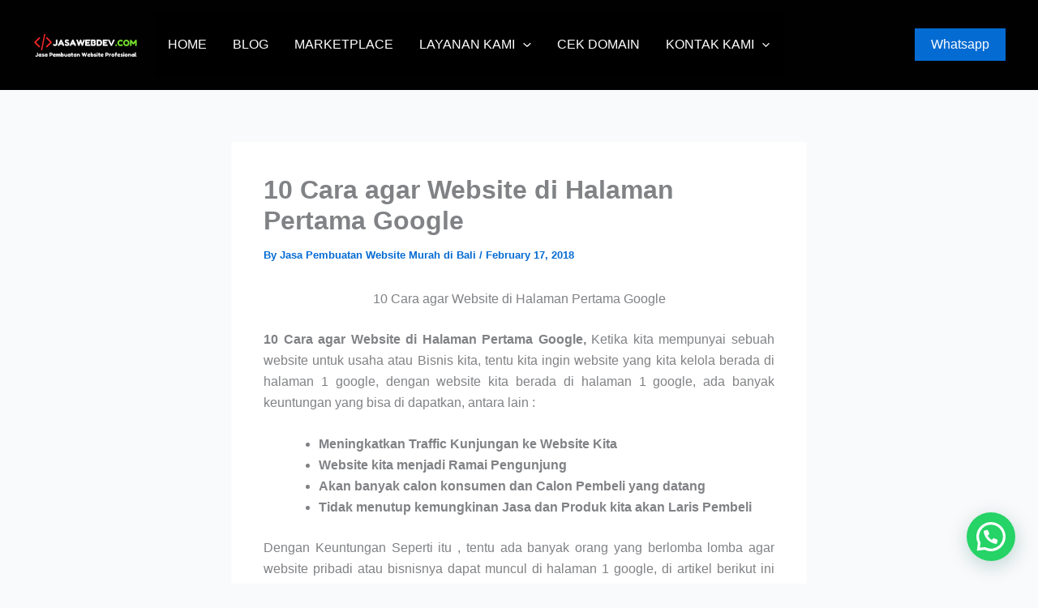

--- FILE ---
content_type: text/html; charset=UTF-8
request_url: https://jasawebdev.com/10-cara-agar-website-di-halaman-pertama-google/
body_size: 29086
content:
<!DOCTYPE html>
<html lang="en-US">
<head>
<meta charset="UTF-8">
<meta name="viewport" content="width=device-width, initial-scale=1">
	<link rel="profile" href="https://gmpg.org/xfn/11"> 
	<meta name='robots' content='index, follow, max-image-preview:large, max-snippet:-1, max-video-preview:-1' />

	<!-- This site is optimized with the Yoast SEO Premium plugin v25.5 (Yoast SEO v26.7) - https://yoast.com/wordpress/plugins/seo/ -->
	<title>10 Cara agar Website di Halaman Pertama Google - Jasa Pembuatan Website Murah Bali</title>
	<meta name="description" content="10 Cara agar Website di Halaman Pertama Google , Berikut Kunci agar Website kita Berada di Urutan Pertama Halaman Google, Kita Bahas Secara Detail dan Mudah di Pahamami" />
	<link rel="canonical" href="https://jasawebdev.com/10-cara-agar-website-di-halaman-pertama-google/" />
	<meta property="og:locale" content="en_US" />
	<meta property="og:type" content="article" />
	<meta property="og:title" content="10 Cara agar Website di Halaman Pertama Google" />
	<meta property="og:description" content="10 Cara agar Website di Halaman Pertama Google , Berikut Kunci agar Website kita Berada di Urutan Pertama Halaman Google, Kita Bahas Secara Detail dan Mudah di Pahamami" />
	<meta property="og:url" content="https://jasawebdev.com/10-cara-agar-website-di-halaman-pertama-google/" />
	<meta property="og:site_name" content="Jasa Pembuatan Website Murah Bali" />
	<meta property="article:publisher" content="https://facebook.com/infojasawebdev" />
	<meta property="article:author" content="http://facebook.com/jasawebdev" />
	<meta property="article:published_time" content="2018-02-17T01:55:30+00:00" />
	<meta property="article:modified_time" content="2018-04-15T16:44:39+00:00" />
	<meta property="og:image" content="https://jasawebdev.b-cdn.net/wp-content/uploads/2017/04/jasa-seo-bali-jasawebdev.jpg" />
	<meta property="og:image:width" content="1280" />
	<meta property="og:image:height" content="720" />
	<meta property="og:image:type" content="image/jpeg" />
	<meta name="author" content="Jasa Pembuatan Website Murah di Bali" />
	<meta name="twitter:card" content="summary_large_image" />
	<meta name="twitter:creator" content="@dannyluffy" />
	<meta name="twitter:site" content="@dannyluffy" />
	<meta name="twitter:label1" content="Written by" />
	<meta name="twitter:data1" content="Jasa Pembuatan Website Murah di Bali" />
	<meta name="twitter:label2" content="Est. reading time" />
	<meta name="twitter:data2" content="4 minutes" />
	<!-- / Yoast SEO Premium plugin. -->


<link rel='preconnect' href='https://jasawebdev.b-cdn.net' />
<style id='wp-img-auto-sizes-contain-inline-css'>
img:is([sizes=auto i],[sizes^="auto," i]){contain-intrinsic-size:3000px 1500px}
/*# sourceURL=wp-img-auto-sizes-contain-inline-css */
</style>
<link rel='stylesheet' id='astra-theme-css-css' href='https://jasawebdev.b-cdn.net/wp-content/themes/astra/assets/css/minified/main.min.css?ver=4.12.0' media='all' />
<style id='astra-theme-css-inline-css'>
:root{--ast-post-nav-space:0;--ast-container-default-xlg-padding:2.5em;--ast-container-default-lg-padding:2.5em;--ast-container-default-slg-padding:2em;--ast-container-default-md-padding:2.5em;--ast-container-default-sm-padding:2.5em;--ast-container-default-xs-padding:2.4em;--ast-container-default-xxs-padding:1.8em;--ast-code-block-background:#ECEFF3;--ast-comment-inputs-background:#F9FAFB;--ast-normal-container-width:1200px;--ast-narrow-container-width:750px;--ast-blog-title-font-weight:600;--ast-blog-meta-weight:600;--ast-global-color-primary:var(--ast-global-color-5);--ast-global-color-secondary:var(--ast-global-color-4);--ast-global-color-alternate-background:var(--ast-global-color-7);--ast-global-color-subtle-background:var(--ast-global-color-6);--ast-bg-style-guide:var( --ast-global-color-secondary,--ast-global-color-5 );--ast-shadow-style-guide:0px 0px 4px 0 #00000057;--ast-global-dark-bg-style:#fff;--ast-global-dark-lfs:#fbfbfb;--ast-widget-bg-color:#fafafa;--ast-wc-container-head-bg-color:#fbfbfb;--ast-title-layout-bg:#eeeeee;--ast-search-border-color:#e7e7e7;--ast-lifter-hover-bg:#e6e6e6;--ast-gallery-block-color:#000;--srfm-color-input-label:var(--ast-global-color-2);}html{font-size:100%;}a{color:var(--ast-global-color-0);}a:hover,a:focus{color:var(--ast-global-color-1);}body,button,input,select,textarea,.ast-button,.ast-custom-button{font-family:-apple-system,BlinkMacSystemFont,Segoe UI,Roboto,Oxygen-Sans,Ubuntu,Cantarell,Helvetica Neue,sans-serif;font-weight:400;font-size:16px;font-size:1rem;line-height:var(--ast-body-line-height,1.65em);}blockquote{color:var(--ast-global-color-3);}h1,h2,h3,h4,h5,h6,.entry-content :where(h1,h2,h3,h4,h5,h6),.site-title,.site-title a{font-weight:600;}.ast-site-identity .site-title a{color:#fefefe;}.site-title{font-size:26px;font-size:1.625rem;display:none;}header .custom-logo-link img{max-width:131px;width:131px;}.astra-logo-svg{width:131px;}.site-header .site-description{font-size:15px;font-size:0.9375rem;display:none;}.entry-title{font-size:20px;font-size:1.25rem;}.ast-blog-single-element.ast-taxonomy-container a{font-size:14px;font-size:0.875rem;}.ast-blog-meta-container{font-size:13px;font-size:0.8125rem;}.archive .ast-article-post .ast-article-inner,.blog .ast-article-post .ast-article-inner,.archive .ast-article-post .ast-article-inner:hover,.blog .ast-article-post .ast-article-inner:hover{border-top-left-radius:6px;border-top-right-radius:6px;border-bottom-right-radius:6px;border-bottom-left-radius:6px;overflow:hidden;}h1,.entry-content :where(h1){font-size:36px;font-size:2.25rem;font-weight:600;line-height:1.4em;}h2,.entry-content :where(h2){font-size:30px;font-size:1.875rem;font-weight:600;line-height:1.3em;}h3,.entry-content :where(h3){font-size:24px;font-size:1.5rem;font-weight:600;line-height:1.3em;}h4,.entry-content :where(h4){font-size:20px;font-size:1.25rem;line-height:1.2em;font-weight:600;}h5,.entry-content :where(h5){font-size:16px;font-size:1rem;line-height:1.2em;font-weight:600;}h6,.entry-content :where(h6){font-size:16px;font-size:1rem;line-height:1.25em;font-weight:600;}::selection{background-color:var(--ast-global-color-0);color:#ffffff;}body,h1,h2,h3,h4,h5,h6,.entry-title a,.entry-content :where(h1,h2,h3,h4,h5,h6){color:var(--ast-global-color-3);}.tagcloud a:hover,.tagcloud a:focus,.tagcloud a.current-item{color:#ffffff;border-color:var(--ast-global-color-0);background-color:var(--ast-global-color-0);}input:focus,input[type="text"]:focus,input[type="email"]:focus,input[type="url"]:focus,input[type="password"]:focus,input[type="reset"]:focus,input[type="search"]:focus,textarea:focus{border-color:var(--ast-global-color-0);}input[type="radio"]:checked,input[type=reset],input[type="checkbox"]:checked,input[type="checkbox"]:hover:checked,input[type="checkbox"]:focus:checked,input[type=range]::-webkit-slider-thumb{border-color:var(--ast-global-color-0);background-color:var(--ast-global-color-0);box-shadow:none;}.site-footer a:hover + .post-count,.site-footer a:focus + .post-count{background:var(--ast-global-color-0);border-color:var(--ast-global-color-0);}.single .nav-links .nav-previous,.single .nav-links .nav-next{color:var(--ast-global-color-0);}.entry-meta,.entry-meta *{line-height:1.45;color:var(--ast-global-color-0);font-weight:600;}.entry-meta a:not(.ast-button):hover,.entry-meta a:not(.ast-button):hover *,.entry-meta a:not(.ast-button):focus,.entry-meta a:not(.ast-button):focus *,.page-links > .page-link,.page-links .page-link:hover,.post-navigation a:hover{color:var(--ast-global-color-1);}#cat option,.secondary .calendar_wrap thead a,.secondary .calendar_wrap thead a:visited{color:var(--ast-global-color-0);}.secondary .calendar_wrap #today,.ast-progress-val span{background:var(--ast-global-color-0);}.secondary a:hover + .post-count,.secondary a:focus + .post-count{background:var(--ast-global-color-0);border-color:var(--ast-global-color-0);}.calendar_wrap #today > a{color:#ffffff;}.page-links .page-link,.single .post-navigation a{color:var(--ast-global-color-3);}.ast-search-menu-icon .search-form button.search-submit{padding:0 4px;}.ast-search-menu-icon form.search-form{padding-right:0;}.ast-search-menu-icon.slide-search input.search-field{width:0;}.ast-header-search .ast-search-menu-icon.ast-dropdown-active .search-form,.ast-header-search .ast-search-menu-icon.ast-dropdown-active .search-field:focus{transition:all 0.2s;}.search-form input.search-field:focus{outline:none;}.ast-archive-title{color:var(--ast-global-color-2);}.widget-title,.widget .wp-block-heading{font-size:22px;font-size:1.375rem;color:var(--ast-global-color-2);}#secondary,#secondary button,#secondary input,#secondary select,#secondary textarea{font-size:16px;font-size:1rem;}.ast-single-post .entry-content a,.ast-comment-content a:not(.ast-comment-edit-reply-wrap a){text-decoration:underline;}.ast-single-post .wp-block-button .wp-block-button__link,.ast-single-post .elementor-widget-button .elementor-button,.ast-single-post .entry-content .uagb-tab a,.ast-single-post .entry-content .uagb-ifb-cta a,.ast-single-post .entry-content .wp-block-uagb-buttons a,.ast-single-post .entry-content .uabb-module-content a,.ast-single-post .entry-content .uagb-post-grid a,.ast-single-post .entry-content .uagb-timeline a,.ast-single-post .entry-content .uagb-toc__wrap a,.ast-single-post .entry-content .uagb-taxomony-box a,.entry-content .wp-block-latest-posts > li > a,.ast-single-post .entry-content .wp-block-file__button,a.ast-post-filter-single,.ast-single-post .wp-block-buttons .wp-block-button.is-style-outline .wp-block-button__link,.ast-single-post .ast-comment-content .comment-reply-link,.ast-single-post .ast-comment-content .comment-edit-link{text-decoration:none;}.ast-search-menu-icon.slide-search a:focus-visible:focus-visible,.astra-search-icon:focus-visible,#close:focus-visible,a:focus-visible,.ast-menu-toggle:focus-visible,.site .skip-link:focus-visible,.wp-block-loginout input:focus-visible,.wp-block-search.wp-block-search__button-inside .wp-block-search__inside-wrapper,.ast-header-navigation-arrow:focus-visible,.ast-orders-table__row .ast-orders-table__cell:focus-visible,a#ast-apply-coupon:focus-visible,#ast-apply-coupon:focus-visible,#close:focus-visible,.button.search-submit:focus-visible,#search_submit:focus,.normal-search:focus-visible,.ast-header-account-wrap:focus-visible,.astra-cart-drawer-close:focus,.ast-single-variation:focus,.ast-button:focus,.ast-builder-button-wrap:has(.ast-custom-button-link:focus),.ast-builder-button-wrap .ast-custom-button-link:focus{outline-style:dotted;outline-color:inherit;outline-width:thin;}input:focus,input[type="text"]:focus,input[type="email"]:focus,input[type="url"]:focus,input[type="password"]:focus,input[type="reset"]:focus,input[type="search"]:focus,input[type="number"]:focus,textarea:focus,.wp-block-search__input:focus,[data-section="section-header-mobile-trigger"] .ast-button-wrap .ast-mobile-menu-trigger-minimal:focus,.ast-mobile-popup-drawer.active .menu-toggle-close:focus,#ast-scroll-top:focus,#coupon_code:focus,#ast-coupon-code:focus{border-style:dotted;border-color:inherit;border-width:thin;}input{outline:none;}.site-logo-img img{ transition:all 0.2s linear;}body .ast-oembed-container *{position:absolute;top:0;width:100%;height:100%;left:0;}body .wp-block-embed-pocket-casts .ast-oembed-container *{position:unset;}.ast-single-post-featured-section + article {margin-top: 2em;}.site-content .ast-single-post-featured-section img {width: 100%;overflow: hidden;object-fit: cover;}.site > .ast-single-related-posts-container {margin-top: 0;}@media (min-width: 922px) {.ast-desktop .ast-container--narrow {max-width: var(--ast-narrow-container-width);margin: 0 auto;}}#secondary {margin: 4em 0 2.5em;word-break: break-word;line-height: 2;}#secondary li {margin-bottom: 0.75em;}#secondary li:last-child {margin-bottom: 0;}@media (max-width: 768px) {.js_active .ast-plain-container.ast-single-post #secondary {margin-top: 1.5em;}}.ast-separate-container.ast-two-container #secondary .widget {background-color: #fff;padding: 2em;margin-bottom: 2em;}@media (min-width: 993px) {.ast-left-sidebar #secondary {padding-right: 60px;}.ast-right-sidebar #secondary {padding-left: 60px;}}@media (max-width: 993px) {.ast-right-sidebar #secondary {padding-left: 30px;}.ast-left-sidebar #secondary {padding-right: 30px;}}@media (min-width: 993px) {.ast-page-builder-template.ast-left-sidebar #secondary {padding-left: 60px;}.ast-page-builder-template.ast-right-sidebar #secondary {padding-right: 60px;}}@media (max-width: 993px) {.ast-page-builder-template.ast-right-sidebar #secondary {padding-right: 30px;}.ast-page-builder-template.ast-left-sidebar #secondary {padding-left: 30px;}}input[type="text"],input[type="number"],input[type="email"],input[type="url"],input[type="password"],input[type="search"],input[type=reset],input[type=tel],input[type=date],select,textarea{font-size:16px;font-style:normal;font-weight:400;line-height:24px;width:100%;padding:12px 16px;border-radius:4px;box-shadow:0px 1px 2px 0px rgba(0,0,0,0.05);color:var(--ast-form-input-text,#475569);}input[type="text"],input[type="number"],input[type="email"],input[type="url"],input[type="password"],input[type="search"],input[type=reset],input[type=tel],input[type=date],select{height:40px;}input[type="date"]{border-width:1px;border-style:solid;border-color:var(--ast-border-color);background:var( --ast-global-color-secondary,--ast-global-color-5 );}input[type="text"]:focus,input[type="number"]:focus,input[type="email"]:focus,input[type="url"]:focus,input[type="password"]:focus,input[type="search"]:focus,input[type=reset]:focus,input[type="tel"]:focus,input[type="date"]:focus,select:focus,textarea:focus{border-color:#046BD2;box-shadow:none;outline:none;color:var(--ast-form-input-focus-text,#475569);}label,legend{color:#111827;font-size:14px;font-style:normal;font-weight:500;line-height:20px;}select{padding:6px 10px;}fieldset{padding:30px;border-radius:4px;}button,.ast-button,.button,input[type="button"],input[type="reset"],input[type="submit"]{border-radius:4px;box-shadow:0px 1px 2px 0px rgba(0,0,0,0.05);}:root{--ast-comment-inputs-background:#FFF;}::placeholder{color:var(--ast-form-field-color,#9CA3AF);}::-ms-input-placeholder{color:var(--ast-form-field-color,#9CA3AF);}@media (max-width:921.9px){#ast-desktop-header{display:none;}}@media (min-width:922px){#ast-mobile-header{display:none;}}.wp-block-buttons.aligncenter{justify-content:center;}@media (max-width:921px){.ast-theme-transparent-header #primary,.ast-theme-transparent-header #secondary{padding:0;}}@media (max-width:921px){.ast-plain-container.ast-no-sidebar #primary{padding:0;}}.ast-plain-container.ast-no-sidebar #primary{margin-top:0;margin-bottom:0;}@media (min-width:1200px){.ast-plain-container.ast-no-sidebar #primary{margin-top:60px;margin-bottom:60px;}}.wp-block-button.is-style-outline .wp-block-button__link{border-color:var(--ast-global-color-0);}div.wp-block-button.is-style-outline > .wp-block-button__link:not(.has-text-color),div.wp-block-button.wp-block-button__link.is-style-outline:not(.has-text-color){color:var(--ast-global-color-0);}.wp-block-button.is-style-outline .wp-block-button__link:hover,.wp-block-buttons .wp-block-button.is-style-outline .wp-block-button__link:focus,.wp-block-buttons .wp-block-button.is-style-outline > .wp-block-button__link:not(.has-text-color):hover,.wp-block-buttons .wp-block-button.wp-block-button__link.is-style-outline:not(.has-text-color):hover{color:#ffffff;background-color:var(--ast-global-color-1);border-color:var(--ast-global-color-1);}.post-page-numbers.current .page-link,.ast-pagination .page-numbers.current{color:#ffffff;border-color:var(--ast-global-color-0);background-color:var(--ast-global-color-0);}.wp-block-button.is-style-outline .wp-block-button__link.wp-element-button,.ast-outline-button{border-color:var(--ast-global-color-0);font-family:inherit;font-weight:500;font-size:16px;font-size:1rem;line-height:1em;}.wp-block-buttons .wp-block-button.is-style-outline > .wp-block-button__link:not(.has-text-color),.wp-block-buttons .wp-block-button.wp-block-button__link.is-style-outline:not(.has-text-color),.ast-outline-button{color:var(--ast-global-color-0);}.wp-block-button.is-style-outline .wp-block-button__link:hover,.wp-block-buttons .wp-block-button.is-style-outline .wp-block-button__link:focus,.wp-block-buttons .wp-block-button.is-style-outline > .wp-block-button__link:not(.has-text-color):hover,.wp-block-buttons .wp-block-button.wp-block-button__link.is-style-outline:not(.has-text-color):hover,.ast-outline-button:hover,.ast-outline-button:focus,.wp-block-uagb-buttons-child .uagb-buttons-repeater.ast-outline-button:hover,.wp-block-uagb-buttons-child .uagb-buttons-repeater.ast-outline-button:focus{color:#ffffff;background-color:var(--ast-global-color-1);border-color:var(--ast-global-color-1);}.wp-block-button .wp-block-button__link.wp-element-button.is-style-outline:not(.has-background),.wp-block-button.is-style-outline>.wp-block-button__link.wp-element-button:not(.has-background),.ast-outline-button{background-color:transparent;}.entry-content[data-ast-blocks-layout] > figure{margin-bottom:1em;}h1.widget-title{font-weight:600;}h2.widget-title{font-weight:600;}h3.widget-title{font-weight:600;}.elementor-widget-container .elementor-loop-container .e-loop-item[data-elementor-type="loop-item"]{width:100%;}#page{display:flex;flex-direction:column;min-height:100vh;}.ast-404-layout-1 h1.page-title{color:var(--ast-global-color-2);}.single .post-navigation a{line-height:1em;height:inherit;}.error-404 .page-sub-title{font-size:1.5rem;font-weight:inherit;}.search .site-content .content-area .search-form{margin-bottom:0;}#page .site-content{flex-grow:1;}.widget{margin-bottom:1.25em;}#secondary li{line-height:1.5em;}#secondary .wp-block-group h2{margin-bottom:0.7em;}#secondary h2{font-size:1.7rem;}.ast-separate-container .ast-article-post,.ast-separate-container .ast-article-single,.ast-separate-container .comment-respond{padding:2.5em;}.ast-separate-container .ast-article-single .ast-article-single{padding:0;}.ast-article-single .wp-block-post-template-is-layout-grid{padding-left:0;}.ast-separate-container .comments-title,.ast-narrow-container .comments-title{padding:1.5em 2em;}.ast-page-builder-template .comment-form-textarea,.ast-comment-formwrap .ast-grid-common-col{padding:0;}.ast-comment-formwrap{padding:0;display:inline-flex;column-gap:20px;width:100%;margin-left:0;margin-right:0;}.comments-area textarea#comment:focus,.comments-area textarea#comment:active,.comments-area .ast-comment-formwrap input[type="text"]:focus,.comments-area .ast-comment-formwrap input[type="text"]:active {box-shadow:none;outline:none;}.archive.ast-page-builder-template .entry-header{margin-top:2em;}.ast-page-builder-template .ast-comment-formwrap{width:100%;}.entry-title{margin-bottom:0.6em;}.ast-archive-description p{font-size:inherit;font-weight:inherit;line-height:inherit;}.ast-article-single figure,.ast-article-single img:not(figure img){box-shadow:0 0 30px 0 rgba(0,0,0,.15);-webkit-box-shadow:0 0 30px 0 rgba(0,0,0,.15);-moz-box-shadow:0 0 30px 0 rgba(0,0,0,.15);}.ast-separate-container .ast-comment-list li.depth-1,.hentry{margin-bottom:1.5em;}.site-content section.ast-archive-description{margin-bottom:2em;}@media (min-width:921px){.ast-left-sidebar.ast-page-builder-template #secondary,.archive.ast-right-sidebar.ast-page-builder-template .site-main{padding-left:20px;padding-right:20px;}}@media (max-width:544px){.ast-comment-formwrap.ast-row{column-gap:10px;display:inline-block;}#ast-commentform .ast-grid-common-col{position:relative;width:100%;}}@media (min-width:1201px){.ast-separate-container .ast-article-post,.ast-separate-container .ast-article-single,.ast-separate-container .ast-author-box,.ast-separate-container .ast-404-layout-1,.ast-separate-container .no-results{padding:2.5em;}}@media (max-width:921px){.ast-left-sidebar #content > .ast-container{display:flex;flex-direction:column-reverse;width:100%;}}@media (max-width:921px){#secondary.secondary{padding-top:0;}.ast-separate-container.ast-right-sidebar #secondary{padding-left:1em;padding-right:1em;}.ast-separate-container.ast-two-container #secondary{padding-left:0;padding-right:0;}.ast-page-builder-template .entry-header #secondary,.ast-page-builder-template #secondary{margin-top:1.5em;}}@media (max-width:921px){.ast-right-sidebar #primary{padding-right:0;}.ast-page-builder-template.ast-left-sidebar #secondary,.ast-page-builder-template.ast-right-sidebar #secondary{padding-right:20px;padding-left:20px;}.ast-right-sidebar #secondary,.ast-left-sidebar #primary{padding-left:0;}.ast-left-sidebar #secondary{padding-right:0;}}@media (min-width:922px){.ast-separate-container.ast-right-sidebar #primary,.ast-separate-container.ast-left-sidebar #primary{border:0;}.search-no-results.ast-separate-container #primary{margin-bottom:4em;}}@media (min-width:922px){.ast-right-sidebar #primary{border-right:1px solid var(--ast-border-color);}.ast-left-sidebar #primary{border-left:1px solid var(--ast-border-color);}.ast-right-sidebar #secondary{border-left:1px solid var(--ast-border-color);margin-left:-1px;}.ast-left-sidebar #secondary{border-right:1px solid var(--ast-border-color);margin-right:-1px;}.ast-separate-container.ast-two-container.ast-right-sidebar #secondary{padding-left:30px;padding-right:0;}.ast-separate-container.ast-two-container.ast-left-sidebar #secondary{padding-right:30px;padding-left:0;}.ast-separate-container.ast-right-sidebar #secondary,.ast-separate-container.ast-left-sidebar #secondary{border:0;margin-left:auto;margin-right:auto;}.ast-separate-container.ast-two-container #secondary .widget:last-child{margin-bottom:0;}}.wp-block-button .wp-block-button__link{color:#ffffff;}.wp-block-button .wp-block-button__link:hover,.wp-block-button .wp-block-button__link:focus{color:#ffffff;background-color:var(--ast-global-color-1);border-color:var(--ast-global-color-1);}.elementor-widget-heading h1.elementor-heading-title{line-height:1.4em;}.elementor-widget-heading h2.elementor-heading-title{line-height:1.3em;}.elementor-widget-heading h3.elementor-heading-title{line-height:1.3em;}.elementor-widget-heading h4.elementor-heading-title{line-height:1.2em;}.elementor-widget-heading h5.elementor-heading-title{line-height:1.2em;}.elementor-widget-heading h6.elementor-heading-title{line-height:1.25em;}.wp-block-button .wp-block-button__link,.wp-block-search .wp-block-search__button,body .wp-block-file .wp-block-file__button{border-color:var(--ast-global-color-0);background-color:var(--ast-global-color-0);color:#ffffff;font-family:inherit;font-weight:500;line-height:1em;font-size:16px;font-size:1rem;padding-top:15px;padding-right:30px;padding-bottom:15px;padding-left:30px;}@media (max-width:921px){.wp-block-button .wp-block-button__link,.wp-block-search .wp-block-search__button,body .wp-block-file .wp-block-file__button{padding-top:14px;padding-right:28px;padding-bottom:14px;padding-left:28px;}}@media (max-width:544px){.wp-block-button .wp-block-button__link,.wp-block-search .wp-block-search__button,body .wp-block-file .wp-block-file__button{padding-top:12px;padding-right:24px;padding-bottom:12px;padding-left:24px;}}.menu-toggle,button,.ast-button,.ast-custom-button,.button,input#submit,input[type="button"],input[type="submit"],input[type="reset"],form[CLASS*="wp-block-search__"].wp-block-search .wp-block-search__inside-wrapper .wp-block-search__button,body .wp-block-file .wp-block-file__button,.search .search-submit{border-style:solid;border-top-width:0;border-right-width:0;border-left-width:0;border-bottom-width:0;color:#ffffff;border-color:var(--ast-global-color-0);background-color:var(--ast-global-color-0);padding-top:15px;padding-right:30px;padding-bottom:15px;padding-left:30px;font-family:inherit;font-weight:500;font-size:16px;font-size:1rem;line-height:1em;}button:focus,.menu-toggle:hover,button:hover,.ast-button:hover,.ast-custom-button:hover .button:hover,.ast-custom-button:hover ,input[type=reset]:hover,input[type=reset]:focus,input#submit:hover,input#submit:focus,input[type="button"]:hover,input[type="button"]:focus,input[type="submit"]:hover,input[type="submit"]:focus,form[CLASS*="wp-block-search__"].wp-block-search .wp-block-search__inside-wrapper .wp-block-search__button:hover,form[CLASS*="wp-block-search__"].wp-block-search .wp-block-search__inside-wrapper .wp-block-search__button:focus,body .wp-block-file .wp-block-file__button:hover,body .wp-block-file .wp-block-file__button:focus{color:#ffffff;background-color:var(--ast-global-color-1);border-color:var(--ast-global-color-1);}form[CLASS*="wp-block-search__"].wp-block-search .wp-block-search__inside-wrapper .wp-block-search__button.has-icon{padding-top:calc(15px - 3px);padding-right:calc(30px - 3px);padding-bottom:calc(15px - 3px);padding-left:calc(30px - 3px);}@media (max-width:921px){.menu-toggle,button,.ast-button,.ast-custom-button,.button,input#submit,input[type="button"],input[type="submit"],input[type="reset"],form[CLASS*="wp-block-search__"].wp-block-search .wp-block-search__inside-wrapper .wp-block-search__button,body .wp-block-file .wp-block-file__button,.search .search-submit{padding-top:14px;padding-right:28px;padding-bottom:14px;padding-left:28px;}}@media (max-width:544px){.menu-toggle,button,.ast-button,.ast-custom-button,.button,input#submit,input[type="button"],input[type="submit"],input[type="reset"],form[CLASS*="wp-block-search__"].wp-block-search .wp-block-search__inside-wrapper .wp-block-search__button,body .wp-block-file .wp-block-file__button,.search .search-submit{padding-top:12px;padding-right:24px;padding-bottom:12px;padding-left:24px;}}@media (max-width:921px){.ast-mobile-header-stack .main-header-bar .ast-search-menu-icon{display:inline-block;}.ast-header-break-point.ast-header-custom-item-outside .ast-mobile-header-stack .main-header-bar .ast-search-icon{margin:0;}.ast-comment-avatar-wrap img{max-width:2.5em;}.ast-comment-meta{padding:0 1.8888em 1.3333em;}}@media (min-width:544px){.ast-container{max-width:100%;}}@media (max-width:544px){.ast-separate-container .ast-article-post,.ast-separate-container .ast-article-single,.ast-separate-container .comments-title,.ast-separate-container .ast-archive-description{padding:1.5em 1em;}.ast-separate-container #content .ast-container{padding-left:0.54em;padding-right:0.54em;}.ast-separate-container .ast-comment-list .bypostauthor{padding:.5em;}.ast-search-menu-icon.ast-dropdown-active .search-field{width:170px;}.ast-separate-container #secondary{padding-top:0;}.ast-separate-container.ast-two-container #secondary .widget{margin-bottom:1.5em;padding-left:1em;padding-right:1em;}} #ast-mobile-header .ast-site-header-cart-li a{pointer-events:none;}.ast-separate-container{background-color:var(--ast-global-color-4);}@media (max-width:921px){.site-title{display:none;}.site-header .site-description{display:none;}h1,.entry-content :where(h1){font-size:30px;}h2,.entry-content :where(h2){font-size:25px;}h3,.entry-content :where(h3){font-size:20px;}}@media (max-width:544px){.site-title{display:none;}.site-header .site-description{display:none;}h1,.entry-content :where(h1){font-size:30px;}h2,.entry-content :where(h2){font-size:25px;}h3,.entry-content :where(h3){font-size:20px;}header .custom-logo-link img,.ast-header-break-point .site-branding img,.ast-header-break-point .custom-logo-link img{max-width:201px;width:201px;}.astra-logo-svg{width:201px;}.ast-header-break-point .site-logo-img .custom-mobile-logo-link img{max-width:201px;}}@media (max-width:921px){html{font-size:91.2%;}}@media (max-width:544px){html{font-size:91.2%;}}@media (min-width:922px){.ast-container{max-width:1240px;}}@media (min-width:922px){.ast-narrow-container .site-content > .ast-container{max-width:750px;}}@media (min-width:922px){.ast-narrow-container .site-content > .ast-container{max-width:750px;}}@media (min-width:922px){.site-content .ast-container{display:flex;}}@media (max-width:921px){.site-content .ast-container{flex-direction:column;}}@media (min-width:922px){.main-header-menu .sub-menu .menu-item.ast-left-align-sub-menu:hover > .sub-menu,.main-header-menu .sub-menu .menu-item.ast-left-align-sub-menu.focus > .sub-menu{margin-left:-0px;}}.site .comments-area{padding-bottom:2em;margin-top:2em;}.wp-block-file {display: flex;align-items: center;flex-wrap: wrap;justify-content: space-between;}.wp-block-pullquote {border: none;}.wp-block-pullquote blockquote::before {content: "\201D";font-family: "Helvetica",sans-serif;display: flex;transform: rotate( 180deg );font-size: 6rem;font-style: normal;line-height: 1;font-weight: bold;align-items: center;justify-content: center;}.has-text-align-right > blockquote::before {justify-content: flex-start;}.has-text-align-left > blockquote::before {justify-content: flex-end;}figure.wp-block-pullquote.is-style-solid-color blockquote {max-width: 100%;text-align: inherit;}:root {--wp--custom--ast-default-block-top-padding: 3em;--wp--custom--ast-default-block-right-padding: 3em;--wp--custom--ast-default-block-bottom-padding: 3em;--wp--custom--ast-default-block-left-padding: 3em;--wp--custom--ast-container-width: 1200px;--wp--custom--ast-content-width-size: 1200px;--wp--custom--ast-wide-width-size: calc(1200px + var(--wp--custom--ast-default-block-left-padding) + var(--wp--custom--ast-default-block-right-padding));}.ast-narrow-container {--wp--custom--ast-content-width-size: 750px;--wp--custom--ast-wide-width-size: 750px;}@media(max-width: 921px) {:root {--wp--custom--ast-default-block-top-padding: 3em;--wp--custom--ast-default-block-right-padding: 2em;--wp--custom--ast-default-block-bottom-padding: 3em;--wp--custom--ast-default-block-left-padding: 2em;}}@media(max-width: 544px) {:root {--wp--custom--ast-default-block-top-padding: 3em;--wp--custom--ast-default-block-right-padding: 1.5em;--wp--custom--ast-default-block-bottom-padding: 3em;--wp--custom--ast-default-block-left-padding: 1.5em;}}.entry-content > .wp-block-group,.entry-content > .wp-block-cover,.entry-content > .wp-block-columns {padding-top: var(--wp--custom--ast-default-block-top-padding);padding-right: var(--wp--custom--ast-default-block-right-padding);padding-bottom: var(--wp--custom--ast-default-block-bottom-padding);padding-left: var(--wp--custom--ast-default-block-left-padding);}.ast-plain-container.ast-no-sidebar .entry-content > .alignfull,.ast-page-builder-template .ast-no-sidebar .entry-content > .alignfull {margin-left: calc( -50vw + 50%);margin-right: calc( -50vw + 50%);max-width: 100vw;width: 100vw;}.ast-plain-container.ast-no-sidebar .entry-content .alignfull .alignfull,.ast-page-builder-template.ast-no-sidebar .entry-content .alignfull .alignfull,.ast-plain-container.ast-no-sidebar .entry-content .alignfull .alignwide,.ast-page-builder-template.ast-no-sidebar .entry-content .alignfull .alignwide,.ast-plain-container.ast-no-sidebar .entry-content .alignwide .alignfull,.ast-page-builder-template.ast-no-sidebar .entry-content .alignwide .alignfull,.ast-plain-container.ast-no-sidebar .entry-content .alignwide .alignwide,.ast-page-builder-template.ast-no-sidebar .entry-content .alignwide .alignwide,.ast-plain-container.ast-no-sidebar .entry-content .wp-block-column .alignfull,.ast-page-builder-template.ast-no-sidebar .entry-content .wp-block-column .alignfull,.ast-plain-container.ast-no-sidebar .entry-content .wp-block-column .alignwide,.ast-page-builder-template.ast-no-sidebar .entry-content .wp-block-column .alignwide {margin-left: auto;margin-right: auto;width: 100%;}[data-ast-blocks-layout] .wp-block-separator:not(.is-style-dots) {height: 0;}[data-ast-blocks-layout] .wp-block-separator {margin: 20px auto;}[data-ast-blocks-layout] .wp-block-separator:not(.is-style-wide):not(.is-style-dots) {max-width: 100px;}[data-ast-blocks-layout] .wp-block-separator.has-background {padding: 0;}.entry-content[data-ast-blocks-layout] > * {max-width: var(--wp--custom--ast-content-width-size);margin-left: auto;margin-right: auto;}.entry-content[data-ast-blocks-layout] > .alignwide {max-width: var(--wp--custom--ast-wide-width-size);}.entry-content[data-ast-blocks-layout] .alignfull {max-width: none;}.entry-content .wp-block-columns {margin-bottom: 0;}blockquote {margin: 1.5em;border-color: rgba(0,0,0,0.05);}.wp-block-quote:not(.has-text-align-right):not(.has-text-align-center) {border-left: 5px solid rgba(0,0,0,0.05);}.has-text-align-right > blockquote,blockquote.has-text-align-right {border-right: 5px solid rgba(0,0,0,0.05);}.has-text-align-left > blockquote,blockquote.has-text-align-left {border-left: 5px solid rgba(0,0,0,0.05);}.wp-block-site-tagline,.wp-block-latest-posts .read-more {margin-top: 15px;}.wp-block-loginout p label {display: block;}.wp-block-loginout p:not(.login-remember):not(.login-submit) input {width: 100%;}.wp-block-loginout input:focus {border-color: transparent;}.wp-block-loginout input:focus {outline: thin dotted;}.entry-content .wp-block-media-text .wp-block-media-text__content {padding: 0 0 0 8%;}.entry-content .wp-block-media-text.has-media-on-the-right .wp-block-media-text__content {padding: 0 8% 0 0;}.entry-content .wp-block-media-text.has-background .wp-block-media-text__content {padding: 8%;}.entry-content .wp-block-cover:not([class*="background-color"]):not(.has-text-color.has-link-color) .wp-block-cover__inner-container,.entry-content .wp-block-cover:not([class*="background-color"]) .wp-block-cover-image-text,.entry-content .wp-block-cover:not([class*="background-color"]) .wp-block-cover-text,.entry-content .wp-block-cover-image:not([class*="background-color"]) .wp-block-cover__inner-container,.entry-content .wp-block-cover-image:not([class*="background-color"]) .wp-block-cover-image-text,.entry-content .wp-block-cover-image:not([class*="background-color"]) .wp-block-cover-text {color: var(--ast-global-color-primary,var(--ast-global-color-5));}.wp-block-loginout .login-remember input {width: 1.1rem;height: 1.1rem;margin: 0 5px 4px 0;vertical-align: middle;}.wp-block-latest-posts > li > *:first-child,.wp-block-latest-posts:not(.is-grid) > li:first-child {margin-top: 0;}.entry-content > .wp-block-buttons,.entry-content > .wp-block-uagb-buttons {margin-bottom: 1.5em;}.wp-block-search__inside-wrapper .wp-block-search__input {padding: 0 10px;color: var(--ast-global-color-3);background: var(--ast-global-color-primary,var(--ast-global-color-5));border-color: var(--ast-border-color);}.wp-block-latest-posts .read-more {margin-bottom: 1.5em;}.wp-block-search__no-button .wp-block-search__inside-wrapper .wp-block-search__input {padding-top: 5px;padding-bottom: 5px;}.wp-block-latest-posts .wp-block-latest-posts__post-date,.wp-block-latest-posts .wp-block-latest-posts__post-author {font-size: 1rem;}.wp-block-latest-posts > li > *,.wp-block-latest-posts:not(.is-grid) > li {margin-top: 12px;margin-bottom: 12px;}.ast-page-builder-template .entry-content[data-ast-blocks-layout] > .alignwide:where(:not(.uagb-is-root-container):not(.spectra-is-root-container)) > * {max-width: var(--wp--custom--ast-wide-width-size);}.ast-page-builder-template .entry-content[data-ast-blocks-layout] > .inherit-container-width > *,.ast-page-builder-template .entry-content[data-ast-blocks-layout] > *:not(.wp-block-group):where(:not(.uagb-is-root-container):not(.spectra-is-root-container)) > *,.entry-content[data-ast-blocks-layout] > .wp-block-cover .wp-block-cover__inner-container {max-width: var(--wp--custom--ast-content-width-size) ;margin-left: auto;margin-right: auto;}.ast-page-builder-template .entry-content[data-ast-blocks-layout] > *,.ast-page-builder-template .entry-content[data-ast-blocks-layout] > .alignfull:where(:not(.wp-block-group):not(.uagb-is-root-container):not(.spectra-is-root-container)) > * {max-width: none;}.entry-content[data-ast-blocks-layout] .wp-block-cover:not(.alignleft):not(.alignright) {width: auto;}@media(max-width: 1200px) {.ast-separate-container .entry-content > .alignfull,.ast-separate-container .entry-content[data-ast-blocks-layout] > .alignwide,.ast-plain-container .entry-content[data-ast-blocks-layout] > .alignwide,.ast-plain-container .entry-content .alignfull {margin-left: calc(-1 * min(var(--ast-container-default-xlg-padding),20px)) ;margin-right: calc(-1 * min(var(--ast-container-default-xlg-padding),20px));}}@media(min-width: 1201px) {.ast-separate-container .entry-content > .alignfull {margin-left: calc(-1 * var(--ast-container-default-xlg-padding) );margin-right: calc(-1 * var(--ast-container-default-xlg-padding) );}.ast-separate-container .entry-content[data-ast-blocks-layout] > .alignwide,.ast-plain-container .entry-content[data-ast-blocks-layout] > .alignwide {margin-left: calc(-1 * var(--wp--custom--ast-default-block-left-padding) );margin-right: calc(-1 * var(--wp--custom--ast-default-block-right-padding) );}}@media(min-width: 921px) {.ast-separate-container .entry-content .wp-block-group.alignwide:not(.inherit-container-width) > :where(:not(.alignleft):not(.alignright)),.ast-plain-container .entry-content .wp-block-group.alignwide:not(.inherit-container-width) > :where(:not(.alignleft):not(.alignright)) {max-width: calc( var(--wp--custom--ast-content-width-size) + 80px );}.ast-plain-container.ast-right-sidebar .entry-content[data-ast-blocks-layout] .alignfull,.ast-plain-container.ast-left-sidebar .entry-content[data-ast-blocks-layout] .alignfull {margin-left: -60px;margin-right: -60px;}}@media(min-width: 544px) {.entry-content > .alignleft {margin-right: 20px;}.entry-content > .alignright {margin-left: 20px;}}@media (max-width:544px){.wp-block-columns .wp-block-column:not(:last-child){margin-bottom:20px;}.wp-block-latest-posts{margin:0;}}@media( max-width: 600px ) {.entry-content .wp-block-media-text .wp-block-media-text__content,.entry-content .wp-block-media-text.has-media-on-the-right .wp-block-media-text__content {padding: 8% 0 0;}.entry-content .wp-block-media-text.has-background .wp-block-media-text__content {padding: 8%;}}.ast-page-builder-template .entry-header {padding-left: 0;}.ast-narrow-container .site-content .wp-block-uagb-image--align-full .wp-block-uagb-image__figure {max-width: 100%;margin-left: auto;margin-right: auto;}.entry-content ul,.entry-content ol {padding: revert;margin: revert;padding-left: 20px;}:root .has-ast-global-color-0-color{color:var(--ast-global-color-0);}:root .has-ast-global-color-0-background-color{background-color:var(--ast-global-color-0);}:root .wp-block-button .has-ast-global-color-0-color{color:var(--ast-global-color-0);}:root .wp-block-button .has-ast-global-color-0-background-color{background-color:var(--ast-global-color-0);}:root .has-ast-global-color-1-color{color:var(--ast-global-color-1);}:root .has-ast-global-color-1-background-color{background-color:var(--ast-global-color-1);}:root .wp-block-button .has-ast-global-color-1-color{color:var(--ast-global-color-1);}:root .wp-block-button .has-ast-global-color-1-background-color{background-color:var(--ast-global-color-1);}:root .has-ast-global-color-2-color{color:var(--ast-global-color-2);}:root .has-ast-global-color-2-background-color{background-color:var(--ast-global-color-2);}:root .wp-block-button .has-ast-global-color-2-color{color:var(--ast-global-color-2);}:root .wp-block-button .has-ast-global-color-2-background-color{background-color:var(--ast-global-color-2);}:root .has-ast-global-color-3-color{color:var(--ast-global-color-3);}:root .has-ast-global-color-3-background-color{background-color:var(--ast-global-color-3);}:root .wp-block-button .has-ast-global-color-3-color{color:var(--ast-global-color-3);}:root .wp-block-button .has-ast-global-color-3-background-color{background-color:var(--ast-global-color-3);}:root .has-ast-global-color-4-color{color:var(--ast-global-color-4);}:root .has-ast-global-color-4-background-color{background-color:var(--ast-global-color-4);}:root .wp-block-button .has-ast-global-color-4-color{color:var(--ast-global-color-4);}:root .wp-block-button .has-ast-global-color-4-background-color{background-color:var(--ast-global-color-4);}:root .has-ast-global-color-5-color{color:var(--ast-global-color-5);}:root .has-ast-global-color-5-background-color{background-color:var(--ast-global-color-5);}:root .wp-block-button .has-ast-global-color-5-color{color:var(--ast-global-color-5);}:root .wp-block-button .has-ast-global-color-5-background-color{background-color:var(--ast-global-color-5);}:root .has-ast-global-color-6-color{color:var(--ast-global-color-6);}:root .has-ast-global-color-6-background-color{background-color:var(--ast-global-color-6);}:root .wp-block-button .has-ast-global-color-6-color{color:var(--ast-global-color-6);}:root .wp-block-button .has-ast-global-color-6-background-color{background-color:var(--ast-global-color-6);}:root .has-ast-global-color-7-color{color:var(--ast-global-color-7);}:root .has-ast-global-color-7-background-color{background-color:var(--ast-global-color-7);}:root .wp-block-button .has-ast-global-color-7-color{color:var(--ast-global-color-7);}:root .wp-block-button .has-ast-global-color-7-background-color{background-color:var(--ast-global-color-7);}:root .has-ast-global-color-8-color{color:var(--ast-global-color-8);}:root .has-ast-global-color-8-background-color{background-color:var(--ast-global-color-8);}:root .wp-block-button .has-ast-global-color-8-color{color:var(--ast-global-color-8);}:root .wp-block-button .has-ast-global-color-8-background-color{background-color:var(--ast-global-color-8);}:root{--ast-global-color-0:#046bd2;--ast-global-color-1:#045cb4;--ast-global-color-2:#1e293b;--ast-global-color-3:#334155;--ast-global-color-4:#f9fafb;--ast-global-color-5:#FFFFFF;--ast-global-color-6:#D1D5DB;--ast-global-color-7:#cbd5e1;--ast-global-color-8:#94a3b8;}:root {--ast-border-color : var(--ast-global-color-6);}.ast-single-entry-banner {-js-display: flex;display: flex;flex-direction: column;justify-content: center;text-align: center;position: relative;background: var(--ast-title-layout-bg);}.ast-single-entry-banner[data-banner-layout="layout-1"] {max-width: 1200px;background: inherit;padding: 20px 0;}.ast-single-entry-banner[data-banner-width-type="custom"] {margin: 0 auto;width: 100%;}.ast-single-entry-banner + .site-content .entry-header {margin-bottom: 0;}.site .ast-author-avatar {--ast-author-avatar-size: ;}a.ast-underline-text {text-decoration: underline;}.ast-container > .ast-terms-link {position: relative;display: block;}a.ast-button.ast-badge-tax {padding: 4px 8px;border-radius: 3px;font-size: inherit;}header.entry-header:not(.related-entry-header){text-align:left;}header.entry-header:not(.related-entry-header) .entry-title{font-weight:600;font-size:32px;font-size:2rem;}header.entry-header:not(.related-entry-header) .entry-meta,header.entry-header:not(.related-entry-header) .entry-meta *{font-weight:600;font-size:13px;font-size:0.8125rem;}header.entry-header:not(.related-entry-header) > *:not(:last-child){margin-bottom:15px;}@media (max-width:921px){header.entry-header:not(.related-entry-header){text-align:left;}}@media (max-width:544px){header.entry-header:not(.related-entry-header){text-align:left;}}.ast-archive-entry-banner {-js-display: flex;display: flex;flex-direction: column;justify-content: center;text-align: center;position: relative;background: var(--ast-title-layout-bg);}.ast-archive-entry-banner[data-banner-width-type="custom"] {margin: 0 auto;width: 100%;}.ast-archive-entry-banner[data-banner-layout="layout-1"] {background: inherit;padding: 20px 0;text-align: left;}body.archive .ast-archive-description{max-width:1200px;width:100%;text-align:left;padding-top:3em;padding-right:3em;padding-bottom:3em;padding-left:3em;}body.archive .ast-archive-description .ast-archive-title,body.archive .ast-archive-description .ast-archive-title *{font-weight:600;font-size:32px;font-size:2rem;}body.archive .ast-archive-description > *:not(:last-child){margin-bottom:10px;}@media (max-width:921px){body.archive .ast-archive-description{text-align:left;}}@media (max-width:544px){body.archive .ast-archive-description{text-align:left;}}.ast-breadcrumbs .trail-browse,.ast-breadcrumbs .trail-items,.ast-breadcrumbs .trail-items li{display:inline-block;margin:0;padding:0;border:none;background:inherit;text-indent:0;text-decoration:none;}.ast-breadcrumbs .trail-browse{font-size:inherit;font-style:inherit;font-weight:inherit;color:inherit;}.ast-breadcrumbs .trail-items{list-style:none;}.trail-items li::after{padding:0 0.3em;content:"\00bb";}.trail-items li:last-of-type::after{display:none;}h1,h2,h3,h4,h5,h6,.entry-content :where(h1,h2,h3,h4,h5,h6){color:var(--ast-global-color-2);}.entry-title a{color:var(--ast-global-color-2);}@media (max-width:921px){.ast-builder-grid-row-container.ast-builder-grid-row-tablet-3-firstrow .ast-builder-grid-row > *:first-child,.ast-builder-grid-row-container.ast-builder-grid-row-tablet-3-lastrow .ast-builder-grid-row > *:last-child{grid-column:1 / -1;}}@media (max-width:544px){.ast-builder-grid-row-container.ast-builder-grid-row-mobile-3-firstrow .ast-builder-grid-row > *:first-child,.ast-builder-grid-row-container.ast-builder-grid-row-mobile-3-lastrow .ast-builder-grid-row > *:last-child{grid-column:1 / -1;}}.ast-builder-layout-element[data-section="title_tagline"]{display:flex;}@media (max-width:921px){.ast-header-break-point .ast-builder-layout-element[data-section="title_tagline"]{display:flex;}}@media (max-width:544px){.ast-header-break-point .ast-builder-layout-element[data-section="title_tagline"]{display:flex;}}[data-section*="section-hb-button-"] .menu-link{display:none;}.ast-header-button-1[data-section*="section-hb-button-"] .ast-builder-button-wrap .ast-custom-button{padding-top:12px;padding-bottom:12px;padding-left:20px;padding-right:20px;}.ast-header-button-1[data-section="section-hb-button-1"]{display:flex;}@media (max-width:921px){.ast-header-break-point .ast-header-button-1[data-section="section-hb-button-1"]{display:flex;}}@media (max-width:544px){.ast-header-break-point .ast-header-button-1[data-section="section-hb-button-1"]{display:flex;}}.ast-builder-menu-1{font-family:inherit;font-weight:inherit;}.ast-builder-menu-1 .menu-item > .menu-link{color:#ffffff;}.ast-builder-menu-1 .menu-item > .ast-menu-toggle{color:#ffffff;}.ast-builder-menu-1 .menu-item:hover > .menu-link,.ast-builder-menu-1 .inline-on-mobile .menu-item:hover > .ast-menu-toggle{color:#000000;background:#ffffff;}.ast-builder-menu-1 .menu-item:hover > .ast-menu-toggle{color:#000000;}.ast-builder-menu-1 .menu-item.current-menu-item > .menu-link,.ast-builder-menu-1 .inline-on-mobile .menu-item.current-menu-item > .ast-menu-toggle,.ast-builder-menu-1 .current-menu-ancestor > .menu-link{color:var(--ast-global-color-1);}.ast-builder-menu-1 .menu-item.current-menu-item > .ast-menu-toggle{color:var(--ast-global-color-1);}.ast-builder-menu-1 .sub-menu,.ast-builder-menu-1 .inline-on-mobile .sub-menu{border-top-width:2px;border-bottom-width:0px;border-right-width:0px;border-left-width:0px;border-color:var(--ast-global-color-0);border-style:solid;}.ast-builder-menu-1 .sub-menu .sub-menu{top:-2px;}.ast-builder-menu-1 .main-header-menu > .menu-item > .sub-menu,.ast-builder-menu-1 .main-header-menu > .menu-item > .astra-full-megamenu-wrapper{margin-top:0px;}.ast-desktop .ast-builder-menu-1 .main-header-menu > .menu-item > .sub-menu:before,.ast-desktop .ast-builder-menu-1 .main-header-menu > .menu-item > .astra-full-megamenu-wrapper:before{height:calc( 0px + 2px + 5px );}.ast-builder-menu-1 .main-header-menu,.ast-builder-menu-1 .main-header-menu .sub-menu{background-color:rgba(0,0,0,0.99);background-image:none;}.ast-desktop .ast-builder-menu-1 .menu-item .sub-menu .menu-link{border-style:none;}@media (max-width:921px){.ast-header-break-point .ast-builder-menu-1 .menu-item.menu-item-has-children > .ast-menu-toggle{top:0;}.ast-builder-menu-1 .inline-on-mobile .menu-item.menu-item-has-children > .ast-menu-toggle{right:-15px;}.ast-builder-menu-1 .menu-item-has-children > .menu-link:after{content:unset;}.ast-builder-menu-1 .main-header-menu > .menu-item > .sub-menu,.ast-builder-menu-1 .main-header-menu > .menu-item > .astra-full-megamenu-wrapper{margin-top:0;}}@media (max-width:544px){.ast-header-break-point .ast-builder-menu-1 .menu-item.menu-item-has-children > .ast-menu-toggle{top:0;}.ast-builder-menu-1 .main-header-menu > .menu-item > .sub-menu,.ast-builder-menu-1 .main-header-menu > .menu-item > .astra-full-megamenu-wrapper{margin-top:0;}}.ast-builder-menu-1{display:flex;}@media (max-width:921px){.ast-header-break-point .ast-builder-menu-1{display:flex;}}@media (max-width:544px){.ast-header-break-point .ast-builder-menu-1{display:flex;}}.site-below-footer-wrap{padding-top:20px;padding-bottom:20px;}.site-below-footer-wrap[data-section="section-below-footer-builder"]{background-color:var(--ast-global-color-5);min-height:80px;border-style:solid;border-width:0px;border-top-width:1px;border-top-color:var( --ast-global-color-subtle-background,--ast-global-color-7 );}.site-below-footer-wrap[data-section="section-below-footer-builder"] .ast-builder-grid-row{max-width:1200px;min-height:80px;margin-left:auto;margin-right:auto;}.site-below-footer-wrap[data-section="section-below-footer-builder"] .ast-builder-grid-row,.site-below-footer-wrap[data-section="section-below-footer-builder"] .site-footer-section{align-items:flex-start;}.site-below-footer-wrap[data-section="section-below-footer-builder"].ast-footer-row-inline .site-footer-section{display:flex;margin-bottom:0;}.ast-builder-grid-row-full .ast-builder-grid-row{grid-template-columns:1fr;}@media (max-width:921px){.site-below-footer-wrap[data-section="section-below-footer-builder"].ast-footer-row-tablet-inline .site-footer-section{display:flex;margin-bottom:0;}.site-below-footer-wrap[data-section="section-below-footer-builder"].ast-footer-row-tablet-stack .site-footer-section{display:block;margin-bottom:10px;}.ast-builder-grid-row-container.ast-builder-grid-row-tablet-full .ast-builder-grid-row{grid-template-columns:1fr;}}@media (max-width:544px){.site-below-footer-wrap[data-section="section-below-footer-builder"].ast-footer-row-mobile-inline .site-footer-section{display:flex;margin-bottom:0;}.site-below-footer-wrap[data-section="section-below-footer-builder"].ast-footer-row-mobile-stack .site-footer-section{display:block;margin-bottom:10px;}.ast-builder-grid-row-container.ast-builder-grid-row-mobile-full .ast-builder-grid-row{grid-template-columns:1fr;}}.site-below-footer-wrap[data-section="section-below-footer-builder"]{display:grid;}@media (max-width:921px){.ast-header-break-point .site-below-footer-wrap[data-section="section-below-footer-builder"]{display:grid;}}@media (max-width:544px){.ast-header-break-point .site-below-footer-wrap[data-section="section-below-footer-builder"]{display:grid;}}.ast-footer-copyright{text-align:center;}.ast-footer-copyright.site-footer-focus-item {color:var(--ast-global-color-3);}@media (max-width:921px){.ast-footer-copyright{text-align:center;}}@media (max-width:544px){.ast-footer-copyright{text-align:center;}}.ast-footer-copyright.site-footer-focus-item {font-size:16px;font-size:1rem;}.ast-footer-copyright.ast-builder-layout-element{display:flex;}@media (max-width:921px){.ast-header-break-point .ast-footer-copyright.ast-builder-layout-element{display:flex;}}@media (max-width:544px){.ast-header-break-point .ast-footer-copyright.ast-builder-layout-element{display:flex;}}.footer-widget-area.widget-area.site-footer-focus-item{width:auto;}.ast-footer-row-inline .footer-widget-area.widget-area.site-footer-focus-item{width:100%;}.elementor-posts-container [CLASS*="ast-width-"]{width:100%;}.elementor-template-full-width .ast-container{display:block;}.elementor-screen-only,.screen-reader-text,.screen-reader-text span,.ui-helper-hidden-accessible{top:0 !important;}@media (max-width:544px){.elementor-element .elementor-wc-products .woocommerce[class*="columns-"] ul.products li.product{width:auto;margin:0;}.elementor-element .woocommerce .woocommerce-result-count{float:none;}}.ast-header-break-point .main-header-bar{border-bottom-width:1px;}@media (min-width:922px){.main-header-bar{border-bottom-width:1px;}}.main-header-menu .menu-item, #astra-footer-menu .menu-item, .main-header-bar .ast-masthead-custom-menu-items{-js-display:flex;display:flex;-webkit-box-pack:center;-webkit-justify-content:center;-moz-box-pack:center;-ms-flex-pack:center;justify-content:center;-webkit-box-orient:vertical;-webkit-box-direction:normal;-webkit-flex-direction:column;-moz-box-orient:vertical;-moz-box-direction:normal;-ms-flex-direction:column;flex-direction:column;}.main-header-menu > .menu-item > .menu-link, #astra-footer-menu > .menu-item > .menu-link{height:100%;-webkit-box-align:center;-webkit-align-items:center;-moz-box-align:center;-ms-flex-align:center;align-items:center;-js-display:flex;display:flex;}.ast-header-break-point .main-navigation ul .menu-item .menu-link .icon-arrow:first-of-type svg{top:.2em;margin-top:0px;margin-left:0px;width:.65em;transform:translate(0, -2px) rotateZ(270deg);}.ast-mobile-popup-content .ast-submenu-expanded > .ast-menu-toggle{transform:rotateX(180deg);overflow-y:auto;}@media (min-width:922px){.ast-builder-menu .main-navigation > ul > li:last-child a{margin-right:0;}}.ast-separate-container .ast-article-inner{background-color:var(--ast-global-color-5);}@media (max-width:921px){.ast-separate-container .ast-article-inner{background-color:var(--ast-global-color-5);}}@media (max-width:544px){.ast-separate-container .ast-article-inner{background-color:var(--ast-global-color-5);}}.ast-separate-container .ast-article-single:not(.ast-related-post), .ast-separate-container .error-404, .ast-separate-container .no-results, .single.ast-separate-container .site-main .ast-author-meta, .ast-separate-container .related-posts-title-wrapper, .ast-separate-container .comments-count-wrapper, .ast-box-layout.ast-plain-container .site-content, .ast-padded-layout.ast-plain-container .site-content, .ast-separate-container .ast-archive-description, .ast-separate-container .comments-area{background-color:var(--ast-global-color-5);}@media (max-width:921px){.ast-separate-container .ast-article-single:not(.ast-related-post), .ast-separate-container .error-404, .ast-separate-container .no-results, .single.ast-separate-container .site-main .ast-author-meta, .ast-separate-container .related-posts-title-wrapper, .ast-separate-container .comments-count-wrapper, .ast-box-layout.ast-plain-container .site-content, .ast-padded-layout.ast-plain-container .site-content, .ast-separate-container .ast-archive-description{background-color:var(--ast-global-color-5);}}@media (max-width:544px){.ast-separate-container .ast-article-single:not(.ast-related-post), .ast-separate-container .error-404, .ast-separate-container .no-results, .single.ast-separate-container .site-main .ast-author-meta, .ast-separate-container .related-posts-title-wrapper, .ast-separate-container .comments-count-wrapper, .ast-box-layout.ast-plain-container .site-content, .ast-padded-layout.ast-plain-container .site-content, .ast-separate-container .ast-archive-description{background-color:var(--ast-global-color-5);}}.ast-separate-container.ast-two-container #secondary .widget{background-color:var(--ast-global-color-5);}@media (max-width:921px){.ast-separate-container.ast-two-container #secondary .widget{background-color:var(--ast-global-color-5);}}@media (max-width:544px){.ast-separate-container.ast-two-container #secondary .widget{background-color:var(--ast-global-color-5);}}.ast-plain-container, .ast-page-builder-template{background-color:var(--ast-global-color-5);}@media (max-width:921px){.ast-plain-container, .ast-page-builder-template{background-color:var(--ast-global-color-5);}}@media (max-width:544px){.ast-plain-container, .ast-page-builder-template{background-color:var(--ast-global-color-5);}}
		.ast-related-post-title, .entry-meta * {
			word-break: break-word;
		}
		.ast-related-post-cta.read-more .ast-related-post-link {
			text-decoration: none;
		}
		.ast-page-builder-template .ast-related-post .entry-header, .ast-related-post-content .entry-header, .ast-related-post-content .entry-meta {
			margin: 1em auto 1em auto;
			padding: 0;
		}
		.ast-related-posts-wrapper {
			display: grid;
			grid-column-gap: 25px;
			grid-row-gap: 25px;
		}
		.ast-related-posts-wrapper .ast-related-post, .ast-related-post-featured-section {
			padding: 0;
			margin: 0;
			width: 100%;
			position: relative;
		}
		.ast-related-posts-inner-section {
			height: 100%;
		}
		.post-has-thumb + .entry-header, .post-has-thumb + .entry-content {
			margin-top: 1em;
		}
		.ast-related-post-content .entry-meta {
			margin-top: 0.5em;
		}
		.ast-related-posts-inner-section .post-thumb-img-content {
			margin: 0;
			position: relative;
		}
		
				.ast-single-related-posts-container {
					border-top: 1px solid var(--ast-single-post-border, var(--ast-border-color));
				}
				.ast-separate-container .ast-single-related-posts-container {
					border-top: 0;
				}
				.ast-single-related-posts-container {
					padding-top: 2em;
				}
				.ast-related-posts-title-section {
					padding-bottom: 20px;
				}
				.ast-page-builder-template .ast-single-related-posts-container {
					margin-top: 0;
					padding-left: 20px;
					padding-right: 20px;
				}
				@media (max-width: 544px) {
					.ast-related-posts-title-section {
						padding-bottom: 1.5em;
					}
				}
			.ast-single-related-posts-container .ast-related-posts-wrapper{grid-template-columns:repeat( 2, 1fr );}.ast-related-posts-inner-section .ast-date-meta .posted-on, .ast-related-posts-inner-section .ast-date-meta .posted-on *{background:var(--ast-global-color-0);color:#ffffff;}.ast-related-posts-inner-section .ast-date-meta .posted-on .date-month, .ast-related-posts-inner-section .ast-date-meta .posted-on .date-year{color:#ffffff;}.ast-single-related-posts-container{background-color:var(--ast-global-color-5);}.ast-related-posts-title{color:var(--ast-global-color-2);font-size:26px;font-size:1.625rem;line-height:1.6em;}.ast-related-posts-title-section .ast-related-posts-title{text-align:center;}.ast-related-post-content .entry-header .ast-related-post-title, .ast-related-post-content .entry-header .ast-related-post-title a{color:var(--ast-global-color-2);font-weight:500;font-size:20px;font-size:1.25rem;line-height:1.5em;}.ast-related-post-content .entry-meta, .ast-related-post-content .entry-meta *{font-size:14px;font-size:0.875rem;line-height:1.6em;}.ast-related-post-excerpt{color:var(--ast-global-color-2);}.ast-related-cat-style--badge .cat-links > a, .ast-related-tag-style--badge .tags-links > a{border-style:solid;border-top-width:0;border-right-width:0;border-left-width:0;border-bottom-width:0;padding:4px 8px;border-radius:3px;font-size:inherit;color:#fff;border-color:var(--ast-global-color-0);background-color:var(--ast-global-color-0);}.ast-related-cat-style--badge .cat-links > a:hover, .ast-related-tag-style--badge .tags-links > a:hover{color:#fff;background-color:var(--ast-global-color-1);border-color:var(--ast-global-color-1);}.ast-related-cat-style--underline .cat-links > a, .ast-related-tag-style--underline .tags-links > a{text-decoration:underline;}@media (max-width:921px){.ast-single-related-posts-container .ast-related-posts-wrapper .ast-related-post{width:100%;}.ast-single-related-posts-container .ast-related-posts-wrapper{grid-template-columns:repeat( 2, 1fr );}.ast-single-related-posts-container{background-color:var(--ast-global-color-5);}}@media (max-width:544px){.ast-single-related-posts-container .ast-related-posts-wrapper{grid-template-columns:1fr;}.ast-single-related-posts-container{background-color:var(--ast-global-color-5);}}.site .ast-single-related-posts-container{padding-top:2.5em;padding-bottom:2.5em;padding-left:2.5em;padding-right:2.5em;margin-top:2em;}
		#ast-scroll-top {
			display: none;
			position: fixed;
			text-align: center;
			cursor: pointer;
			z-index: 99;
			width: 2.1em;
			height: 2.1em;
			line-height: 2.1;
			color: #ffffff;
			border-radius: 2px;
			content: "";
			outline: inherit;
		}
		@media (min-width: 769px) {
			#ast-scroll-top {
				content: "769";
			}
		}
		#ast-scroll-top .ast-icon.icon-arrow svg {
			margin-left: 0px;
			vertical-align: middle;
			transform: translate(0, -20%) rotate(180deg);
			width: 1.6em;
		}
		.ast-scroll-to-top-right {
			right: 30px;
			bottom: 30px;
		}
		.ast-scroll-to-top-left {
			left: 30px;
			bottom: 30px;
		}
	#ast-scroll-top{background-color:var(--ast-global-color-0);font-size:15px;}@media (max-width:921px){#ast-scroll-top .ast-icon.icon-arrow svg{width:1em;}}.ast-mobile-header-content > *,.ast-desktop-header-content > * {padding: 10px 0;height: auto;}.ast-mobile-header-content > *:first-child,.ast-desktop-header-content > *:first-child {padding-top: 10px;}.ast-mobile-header-content > .ast-builder-menu,.ast-desktop-header-content > .ast-builder-menu {padding-top: 0;}.ast-mobile-header-content > *:last-child,.ast-desktop-header-content > *:last-child {padding-bottom: 0;}.ast-mobile-header-content .ast-search-menu-icon.ast-inline-search label,.ast-desktop-header-content .ast-search-menu-icon.ast-inline-search label {width: 100%;}.ast-desktop-header-content .main-header-bar-navigation .ast-submenu-expanded > .ast-menu-toggle::before {transform: rotateX(180deg);}#ast-desktop-header .ast-desktop-header-content,.ast-mobile-header-content .ast-search-icon,.ast-desktop-header-content .ast-search-icon,.ast-mobile-header-wrap .ast-mobile-header-content,.ast-main-header-nav-open.ast-popup-nav-open .ast-mobile-header-wrap .ast-mobile-header-content,.ast-main-header-nav-open.ast-popup-nav-open .ast-desktop-header-content {display: none;}.ast-main-header-nav-open.ast-header-break-point #ast-desktop-header .ast-desktop-header-content,.ast-main-header-nav-open.ast-header-break-point .ast-mobile-header-wrap .ast-mobile-header-content {display: block;}.ast-desktop .ast-desktop-header-content .astra-menu-animation-slide-up > .menu-item > .sub-menu,.ast-desktop .ast-desktop-header-content .astra-menu-animation-slide-up > .menu-item .menu-item > .sub-menu,.ast-desktop .ast-desktop-header-content .astra-menu-animation-slide-down > .menu-item > .sub-menu,.ast-desktop .ast-desktop-header-content .astra-menu-animation-slide-down > .menu-item .menu-item > .sub-menu,.ast-desktop .ast-desktop-header-content .astra-menu-animation-fade > .menu-item > .sub-menu,.ast-desktop .ast-desktop-header-content .astra-menu-animation-fade > .menu-item .menu-item > .sub-menu {opacity: 1;visibility: visible;}.ast-hfb-header.ast-default-menu-enable.ast-header-break-point .ast-mobile-header-wrap .ast-mobile-header-content .main-header-bar-navigation {width: unset;margin: unset;}.ast-mobile-header-content.content-align-flex-end .main-header-bar-navigation .menu-item-has-children > .ast-menu-toggle,.ast-desktop-header-content.content-align-flex-end .main-header-bar-navigation .menu-item-has-children > .ast-menu-toggle {left: calc( 20px - 0.907em);right: auto;}.ast-mobile-header-content .ast-search-menu-icon,.ast-mobile-header-content .ast-search-menu-icon.slide-search,.ast-desktop-header-content .ast-search-menu-icon,.ast-desktop-header-content .ast-search-menu-icon.slide-search {width: 100%;position: relative;display: block;right: auto;transform: none;}.ast-mobile-header-content .ast-search-menu-icon.slide-search .search-form,.ast-mobile-header-content .ast-search-menu-icon .search-form,.ast-desktop-header-content .ast-search-menu-icon.slide-search .search-form,.ast-desktop-header-content .ast-search-menu-icon .search-form {right: 0;visibility: visible;opacity: 1;position: relative;top: auto;transform: none;padding: 0;display: block;overflow: hidden;}.ast-mobile-header-content .ast-search-menu-icon.ast-inline-search .search-field,.ast-mobile-header-content .ast-search-menu-icon .search-field,.ast-desktop-header-content .ast-search-menu-icon.ast-inline-search .search-field,.ast-desktop-header-content .ast-search-menu-icon .search-field {width: 100%;padding-right: 5.5em;}.ast-mobile-header-content .ast-search-menu-icon .search-submit,.ast-desktop-header-content .ast-search-menu-icon .search-submit {display: block;position: absolute;height: 100%;top: 0;right: 0;padding: 0 1em;border-radius: 0;}.ast-hfb-header.ast-default-menu-enable.ast-header-break-point .ast-mobile-header-wrap .ast-mobile-header-content .main-header-bar-navigation ul .sub-menu .menu-link {padding-left: 30px;}.ast-hfb-header.ast-default-menu-enable.ast-header-break-point .ast-mobile-header-wrap .ast-mobile-header-content .main-header-bar-navigation .sub-menu .menu-item .menu-item .menu-link {padding-left: 40px;}.ast-mobile-popup-drawer.active .ast-mobile-popup-inner{background-color:#ffffff;;}.ast-mobile-header-wrap .ast-mobile-header-content, .ast-desktop-header-content{background-color:#ffffff;;}.ast-mobile-popup-content > *, .ast-mobile-header-content > *, .ast-desktop-popup-content > *, .ast-desktop-header-content > *{padding-top:0px;padding-bottom:0px;}.content-align-flex-start .ast-builder-layout-element{justify-content:flex-start;}.content-align-flex-start .main-header-menu{text-align:left;}.ast-mobile-popup-drawer.active .menu-toggle-close{color:#3a3a3a;}.ast-mobile-header-wrap .ast-primary-header-bar,.ast-primary-header-bar .site-primary-header-wrap{min-height:80px;}.ast-desktop .ast-primary-header-bar .main-header-menu > .menu-item{line-height:80px;}.ast-header-break-point #masthead .ast-mobile-header-wrap .ast-primary-header-bar,.ast-header-break-point #masthead .ast-mobile-header-wrap .ast-below-header-bar,.ast-header-break-point #masthead .ast-mobile-header-wrap .ast-above-header-bar{padding-left:20px;padding-right:20px;}.ast-header-break-point .ast-primary-header-bar{border-bottom-width:0px;border-bottom-color:var( --ast-global-color-subtle-background,--ast-global-color-7 );border-bottom-style:solid;}@media (min-width:922px){.ast-primary-header-bar{border-bottom-width:0px;border-bottom-color:var( --ast-global-color-subtle-background,--ast-global-color-7 );border-bottom-style:solid;}}.ast-primary-header-bar{background-color:#010101;background-image:none;}@media (max-width:544px){.ast-primary-header-bar.ast-primary-header{background-color:#000000;background-image:none;}.ast-mobile-header-wrap .ast-primary-header-bar ,.ast-primary-header-bar .site-primary-header-wrap{min-height:30px;}}.ast-primary-header-bar{display:block;}@media (max-width:921px){.ast-header-break-point .ast-primary-header-bar{display:grid;}}@media (max-width:544px){.ast-header-break-point .ast-primary-header-bar{display:grid;}}[data-section="section-header-mobile-trigger"] .ast-button-wrap .ast-mobile-menu-trigger-outline{background:transparent;color:var(--ast-global-color-0);border-top-width:1px;border-bottom-width:1px;border-right-width:1px;border-left-width:1px;border-style:solid;border-color:var(--ast-global-color-0);}[data-section="section-header-mobile-trigger"] .ast-button-wrap .mobile-menu-toggle-icon .ast-mobile-svg{width:20px;height:20px;fill:var(--ast-global-color-0);}[data-section="section-header-mobile-trigger"] .ast-button-wrap .mobile-menu-wrap .mobile-menu{color:var(--ast-global-color-0);}.ast-builder-menu-mobile .main-navigation .main-header-menu .menu-item > .menu-link{color:var(--ast-global-color-3);}.ast-builder-menu-mobile .main-navigation .main-header-menu .menu-item > .ast-menu-toggle{color:var(--ast-global-color-3);}.ast-builder-menu-mobile .main-navigation .main-header-menu .menu-item:hover > .menu-link, .ast-builder-menu-mobile .main-navigation .inline-on-mobile .menu-item:hover > .ast-menu-toggle{color:var(--ast-global-color-1);}.ast-builder-menu-mobile .menu-item:hover > .menu-link, .ast-builder-menu-mobile .main-navigation .inline-on-mobile .menu-item:hover > .ast-menu-toggle{color:var(--ast-global-color-1);}.ast-builder-menu-mobile .main-navigation .menu-item:hover > .ast-menu-toggle{color:var(--ast-global-color-1);}.ast-builder-menu-mobile .main-navigation .menu-item.current-menu-item > .menu-link, .ast-builder-menu-mobile .main-navigation .inline-on-mobile .menu-item.current-menu-item > .ast-menu-toggle, .ast-builder-menu-mobile .main-navigation .menu-item.current-menu-ancestor > .menu-link, .ast-builder-menu-mobile .main-navigation .menu-item.current-menu-ancestor > .ast-menu-toggle{color:var(--ast-global-color-1);}.ast-builder-menu-mobile .main-navigation .menu-item.current-menu-item > .ast-menu-toggle{color:var(--ast-global-color-1);}.ast-builder-menu-mobile .main-navigation .menu-item.menu-item-has-children > .ast-menu-toggle{top:0;}.ast-builder-menu-mobile .main-navigation .menu-item-has-children > .menu-link:after{content:unset;}.ast-hfb-header .ast-builder-menu-mobile .main-header-menu, .ast-hfb-header .ast-builder-menu-mobile .main-navigation .menu-item .menu-link, .ast-hfb-header .ast-builder-menu-mobile .main-navigation .menu-item .sub-menu .menu-link{border-style:none;}.ast-builder-menu-mobile .main-navigation .menu-item.menu-item-has-children > .ast-menu-toggle{top:0;}@media (max-width:921px){.ast-builder-menu-mobile .main-navigation .main-header-menu .menu-item > .menu-link{color:var(--ast-global-color-3);}.ast-builder-menu-mobile .main-navigation .main-header-menu .menu-item > .ast-menu-toggle{color:var(--ast-global-color-3);}.ast-builder-menu-mobile .main-navigation .main-header-menu .menu-item:hover > .menu-link, .ast-builder-menu-mobile .main-navigation .inline-on-mobile .menu-item:hover > .ast-menu-toggle{color:var(--ast-global-color-1);background:var(--ast-global-color-4);}.ast-builder-menu-mobile .main-navigation .menu-item:hover > .ast-menu-toggle{color:var(--ast-global-color-1);}.ast-builder-menu-mobile .main-navigation .menu-item.current-menu-item > .menu-link, .ast-builder-menu-mobile .main-navigation .inline-on-mobile .menu-item.current-menu-item > .ast-menu-toggle, .ast-builder-menu-mobile .main-navigation .menu-item.current-menu-ancestor > .menu-link, .ast-builder-menu-mobile .main-navigation .menu-item.current-menu-ancestor > .ast-menu-toggle{color:var(--ast-global-color-1);background:var(--ast-global-color-4);}.ast-builder-menu-mobile .main-navigation .menu-item.current-menu-item > .ast-menu-toggle{color:var(--ast-global-color-1);}.ast-builder-menu-mobile .main-navigation .menu-item.menu-item-has-children > .ast-menu-toggle{top:0;}.ast-builder-menu-mobile .main-navigation .menu-item-has-children > .menu-link:after{content:unset;}.ast-builder-menu-mobile .main-navigation .main-header-menu , .ast-builder-menu-mobile .main-navigation .main-header-menu .menu-link, .ast-builder-menu-mobile .main-navigation .main-header-menu .sub-menu{background-color:var(--ast-global-color-5);background-image:none;}}@media (max-width:544px){.ast-builder-menu-mobile .main-navigation .menu-item.menu-item-has-children > .ast-menu-toggle{top:0;}}.ast-builder-menu-mobile .main-navigation{display:block;}@media (max-width:921px){.ast-header-break-point .ast-builder-menu-mobile .main-navigation{display:block;}}@media (max-width:544px){.ast-header-break-point .ast-builder-menu-mobile .main-navigation{display:block;}}:root{--e-global-color-astglobalcolor0:#046bd2;--e-global-color-astglobalcolor1:#045cb4;--e-global-color-astglobalcolor2:#1e293b;--e-global-color-astglobalcolor3:#334155;--e-global-color-astglobalcolor4:#f9fafb;--e-global-color-astglobalcolor5:#FFFFFF;--e-global-color-astglobalcolor6:#D1D5DB;--e-global-color-astglobalcolor7:#cbd5e1;--e-global-color-astglobalcolor8:#94a3b8;}:root {--ast-single-post-border: #e1e8ed;}.entry-content > * {margin-bottom: 1.5em;}.entry-content :where(h1,h2,h3,h4,h5,h6) {margin-top: 1.5em;margin-bottom: calc(0.3em + 10px);}code,kbd,samp {background: var(--ast-code-block-background);padding: 3px 6px;}.ast-row.comment-textarea fieldset.comment-form-comment {border: none;padding: unset;margin-bottom: 1.5em;}.entry-content .wp-block-image,.entry-content .wp-block-embed {margin-top: 2em;margin-bottom: 3em;}:root {--ast-single-post-nav-padding: 3em 0 0;}.single .post-navigation a p {margin-top: 0.5em;margin-bottom: 0;text-transform: initial;line-height: 1.65em;font-weight: normal;}.single .post-navigation a .ast-post-nav {font-weight: 600;display: block;text-transform: uppercase;font-size: 0.85em;letter-spacing: 0.05em;}.single .post-navigation a svg {top: .125em;width: 1em;height: 1em;position: relative;fill: currentColor;}.page-links .page-link:hover,.single .post-navigation a:hover {color: var(--ast-global-color-1);}@media( min-width: 320px ) {.single .post-navigation .nav-previous a {text-align: left;padding-right: 20px;}.single .post-navigation .nav-next a {text-align: right;padding-left: 20px;}.comment-navigation .nav-previous:after,.post-navigation .nav-previous:after {position: absolute;content: "";top: 25%;right: 0;width: 1px;height: 50%;background: var(--ast-single-post-border,var(--ast-border-color));}}@media( max-width: 544px ) {.single .post-navigation .nav-links {-js-display: inline-flex;display: inline-flex;width: 100%;}.single .post-navigation a p {display: none;}.single .post-navigation .nav-previous {margin-bottom: 0;}}@media( min-width: 421px ) {.single .post-navigation a {max-width: 80%;width: 100%;}.post-navigation a {font-weight: 500;font-size: 16px;}}
/*# sourceURL=astra-theme-css-inline-css */
</style>
<link rel='stylesheet' id='wp-block-library-css' href='https://jasawebdev.b-cdn.net/wp-includes/css/dist/block-library/style.min.css?ver=6.9' media='all' />
<style id='global-styles-inline-css'>
:root{--wp--preset--aspect-ratio--square: 1;--wp--preset--aspect-ratio--4-3: 4/3;--wp--preset--aspect-ratio--3-4: 3/4;--wp--preset--aspect-ratio--3-2: 3/2;--wp--preset--aspect-ratio--2-3: 2/3;--wp--preset--aspect-ratio--16-9: 16/9;--wp--preset--aspect-ratio--9-16: 9/16;--wp--preset--color--black: #000000;--wp--preset--color--cyan-bluish-gray: #abb8c3;--wp--preset--color--white: #ffffff;--wp--preset--color--pale-pink: #f78da7;--wp--preset--color--vivid-red: #cf2e2e;--wp--preset--color--luminous-vivid-orange: #ff6900;--wp--preset--color--luminous-vivid-amber: #fcb900;--wp--preset--color--light-green-cyan: #7bdcb5;--wp--preset--color--vivid-green-cyan: #00d084;--wp--preset--color--pale-cyan-blue: #8ed1fc;--wp--preset--color--vivid-cyan-blue: #0693e3;--wp--preset--color--vivid-purple: #9b51e0;--wp--preset--color--ast-global-color-0: var(--ast-global-color-0);--wp--preset--color--ast-global-color-1: var(--ast-global-color-1);--wp--preset--color--ast-global-color-2: var(--ast-global-color-2);--wp--preset--color--ast-global-color-3: var(--ast-global-color-3);--wp--preset--color--ast-global-color-4: var(--ast-global-color-4);--wp--preset--color--ast-global-color-5: var(--ast-global-color-5);--wp--preset--color--ast-global-color-6: var(--ast-global-color-6);--wp--preset--color--ast-global-color-7: var(--ast-global-color-7);--wp--preset--color--ast-global-color-8: var(--ast-global-color-8);--wp--preset--gradient--vivid-cyan-blue-to-vivid-purple: linear-gradient(135deg,rgb(6,147,227) 0%,rgb(155,81,224) 100%);--wp--preset--gradient--light-green-cyan-to-vivid-green-cyan: linear-gradient(135deg,rgb(122,220,180) 0%,rgb(0,208,130) 100%);--wp--preset--gradient--luminous-vivid-amber-to-luminous-vivid-orange: linear-gradient(135deg,rgb(252,185,0) 0%,rgb(255,105,0) 100%);--wp--preset--gradient--luminous-vivid-orange-to-vivid-red: linear-gradient(135deg,rgb(255,105,0) 0%,rgb(207,46,46) 100%);--wp--preset--gradient--very-light-gray-to-cyan-bluish-gray: linear-gradient(135deg,rgb(238,238,238) 0%,rgb(169,184,195) 100%);--wp--preset--gradient--cool-to-warm-spectrum: linear-gradient(135deg,rgb(74,234,220) 0%,rgb(151,120,209) 20%,rgb(207,42,186) 40%,rgb(238,44,130) 60%,rgb(251,105,98) 80%,rgb(254,248,76) 100%);--wp--preset--gradient--blush-light-purple: linear-gradient(135deg,rgb(255,206,236) 0%,rgb(152,150,240) 100%);--wp--preset--gradient--blush-bordeaux: linear-gradient(135deg,rgb(254,205,165) 0%,rgb(254,45,45) 50%,rgb(107,0,62) 100%);--wp--preset--gradient--luminous-dusk: linear-gradient(135deg,rgb(255,203,112) 0%,rgb(199,81,192) 50%,rgb(65,88,208) 100%);--wp--preset--gradient--pale-ocean: linear-gradient(135deg,rgb(255,245,203) 0%,rgb(182,227,212) 50%,rgb(51,167,181) 100%);--wp--preset--gradient--electric-grass: linear-gradient(135deg,rgb(202,248,128) 0%,rgb(113,206,126) 100%);--wp--preset--gradient--midnight: linear-gradient(135deg,rgb(2,3,129) 0%,rgb(40,116,252) 100%);--wp--preset--font-size--small: 13px;--wp--preset--font-size--medium: 20px;--wp--preset--font-size--large: 36px;--wp--preset--font-size--x-large: 42px;--wp--preset--spacing--20: 0.44rem;--wp--preset--spacing--30: 0.67rem;--wp--preset--spacing--40: 1rem;--wp--preset--spacing--50: 1.5rem;--wp--preset--spacing--60: 2.25rem;--wp--preset--spacing--70: 3.38rem;--wp--preset--spacing--80: 5.06rem;--wp--preset--shadow--natural: 6px 6px 9px rgba(0, 0, 0, 0.2);--wp--preset--shadow--deep: 12px 12px 50px rgba(0, 0, 0, 0.4);--wp--preset--shadow--sharp: 6px 6px 0px rgba(0, 0, 0, 0.2);--wp--preset--shadow--outlined: 6px 6px 0px -3px rgb(255, 255, 255), 6px 6px rgb(0, 0, 0);--wp--preset--shadow--crisp: 6px 6px 0px rgb(0, 0, 0);}:root { --wp--style--global--content-size: var(--wp--custom--ast-content-width-size);--wp--style--global--wide-size: var(--wp--custom--ast-wide-width-size); }:where(body) { margin: 0; }.wp-site-blocks > .alignleft { float: left; margin-right: 2em; }.wp-site-blocks > .alignright { float: right; margin-left: 2em; }.wp-site-blocks > .aligncenter { justify-content: center; margin-left: auto; margin-right: auto; }:where(.wp-site-blocks) > * { margin-block-start: 24px; margin-block-end: 0; }:where(.wp-site-blocks) > :first-child { margin-block-start: 0; }:where(.wp-site-blocks) > :last-child { margin-block-end: 0; }:root { --wp--style--block-gap: 24px; }:root :where(.is-layout-flow) > :first-child{margin-block-start: 0;}:root :where(.is-layout-flow) > :last-child{margin-block-end: 0;}:root :where(.is-layout-flow) > *{margin-block-start: 24px;margin-block-end: 0;}:root :where(.is-layout-constrained) > :first-child{margin-block-start: 0;}:root :where(.is-layout-constrained) > :last-child{margin-block-end: 0;}:root :where(.is-layout-constrained) > *{margin-block-start: 24px;margin-block-end: 0;}:root :where(.is-layout-flex){gap: 24px;}:root :where(.is-layout-grid){gap: 24px;}.is-layout-flow > .alignleft{float: left;margin-inline-start: 0;margin-inline-end: 2em;}.is-layout-flow > .alignright{float: right;margin-inline-start: 2em;margin-inline-end: 0;}.is-layout-flow > .aligncenter{margin-left: auto !important;margin-right: auto !important;}.is-layout-constrained > .alignleft{float: left;margin-inline-start: 0;margin-inline-end: 2em;}.is-layout-constrained > .alignright{float: right;margin-inline-start: 2em;margin-inline-end: 0;}.is-layout-constrained > .aligncenter{margin-left: auto !important;margin-right: auto !important;}.is-layout-constrained > :where(:not(.alignleft):not(.alignright):not(.alignfull)){max-width: var(--wp--style--global--content-size);margin-left: auto !important;margin-right: auto !important;}.is-layout-constrained > .alignwide{max-width: var(--wp--style--global--wide-size);}body .is-layout-flex{display: flex;}.is-layout-flex{flex-wrap: wrap;align-items: center;}.is-layout-flex > :is(*, div){margin: 0;}body .is-layout-grid{display: grid;}.is-layout-grid > :is(*, div){margin: 0;}body{padding-top: 0px;padding-right: 0px;padding-bottom: 0px;padding-left: 0px;}a:where(:not(.wp-element-button)){text-decoration: none;}:root :where(.wp-element-button, .wp-block-button__link){background-color: #32373c;border-width: 0;color: #fff;font-family: inherit;font-size: inherit;font-style: inherit;font-weight: inherit;letter-spacing: inherit;line-height: inherit;padding-top: calc(0.667em + 2px);padding-right: calc(1.333em + 2px);padding-bottom: calc(0.667em + 2px);padding-left: calc(1.333em + 2px);text-decoration: none;text-transform: inherit;}.has-black-color{color: var(--wp--preset--color--black) !important;}.has-cyan-bluish-gray-color{color: var(--wp--preset--color--cyan-bluish-gray) !important;}.has-white-color{color: var(--wp--preset--color--white) !important;}.has-pale-pink-color{color: var(--wp--preset--color--pale-pink) !important;}.has-vivid-red-color{color: var(--wp--preset--color--vivid-red) !important;}.has-luminous-vivid-orange-color{color: var(--wp--preset--color--luminous-vivid-orange) !important;}.has-luminous-vivid-amber-color{color: var(--wp--preset--color--luminous-vivid-amber) !important;}.has-light-green-cyan-color{color: var(--wp--preset--color--light-green-cyan) !important;}.has-vivid-green-cyan-color{color: var(--wp--preset--color--vivid-green-cyan) !important;}.has-pale-cyan-blue-color{color: var(--wp--preset--color--pale-cyan-blue) !important;}.has-vivid-cyan-blue-color{color: var(--wp--preset--color--vivid-cyan-blue) !important;}.has-vivid-purple-color{color: var(--wp--preset--color--vivid-purple) !important;}.has-ast-global-color-0-color{color: var(--wp--preset--color--ast-global-color-0) !important;}.has-ast-global-color-1-color{color: var(--wp--preset--color--ast-global-color-1) !important;}.has-ast-global-color-2-color{color: var(--wp--preset--color--ast-global-color-2) !important;}.has-ast-global-color-3-color{color: var(--wp--preset--color--ast-global-color-3) !important;}.has-ast-global-color-4-color{color: var(--wp--preset--color--ast-global-color-4) !important;}.has-ast-global-color-5-color{color: var(--wp--preset--color--ast-global-color-5) !important;}.has-ast-global-color-6-color{color: var(--wp--preset--color--ast-global-color-6) !important;}.has-ast-global-color-7-color{color: var(--wp--preset--color--ast-global-color-7) !important;}.has-ast-global-color-8-color{color: var(--wp--preset--color--ast-global-color-8) !important;}.has-black-background-color{background-color: var(--wp--preset--color--black) !important;}.has-cyan-bluish-gray-background-color{background-color: var(--wp--preset--color--cyan-bluish-gray) !important;}.has-white-background-color{background-color: var(--wp--preset--color--white) !important;}.has-pale-pink-background-color{background-color: var(--wp--preset--color--pale-pink) !important;}.has-vivid-red-background-color{background-color: var(--wp--preset--color--vivid-red) !important;}.has-luminous-vivid-orange-background-color{background-color: var(--wp--preset--color--luminous-vivid-orange) !important;}.has-luminous-vivid-amber-background-color{background-color: var(--wp--preset--color--luminous-vivid-amber) !important;}.has-light-green-cyan-background-color{background-color: var(--wp--preset--color--light-green-cyan) !important;}.has-vivid-green-cyan-background-color{background-color: var(--wp--preset--color--vivid-green-cyan) !important;}.has-pale-cyan-blue-background-color{background-color: var(--wp--preset--color--pale-cyan-blue) !important;}.has-vivid-cyan-blue-background-color{background-color: var(--wp--preset--color--vivid-cyan-blue) !important;}.has-vivid-purple-background-color{background-color: var(--wp--preset--color--vivid-purple) !important;}.has-ast-global-color-0-background-color{background-color: var(--wp--preset--color--ast-global-color-0) !important;}.has-ast-global-color-1-background-color{background-color: var(--wp--preset--color--ast-global-color-1) !important;}.has-ast-global-color-2-background-color{background-color: var(--wp--preset--color--ast-global-color-2) !important;}.has-ast-global-color-3-background-color{background-color: var(--wp--preset--color--ast-global-color-3) !important;}.has-ast-global-color-4-background-color{background-color: var(--wp--preset--color--ast-global-color-4) !important;}.has-ast-global-color-5-background-color{background-color: var(--wp--preset--color--ast-global-color-5) !important;}.has-ast-global-color-6-background-color{background-color: var(--wp--preset--color--ast-global-color-6) !important;}.has-ast-global-color-7-background-color{background-color: var(--wp--preset--color--ast-global-color-7) !important;}.has-ast-global-color-8-background-color{background-color: var(--wp--preset--color--ast-global-color-8) !important;}.has-black-border-color{border-color: var(--wp--preset--color--black) !important;}.has-cyan-bluish-gray-border-color{border-color: var(--wp--preset--color--cyan-bluish-gray) !important;}.has-white-border-color{border-color: var(--wp--preset--color--white) !important;}.has-pale-pink-border-color{border-color: var(--wp--preset--color--pale-pink) !important;}.has-vivid-red-border-color{border-color: var(--wp--preset--color--vivid-red) !important;}.has-luminous-vivid-orange-border-color{border-color: var(--wp--preset--color--luminous-vivid-orange) !important;}.has-luminous-vivid-amber-border-color{border-color: var(--wp--preset--color--luminous-vivid-amber) !important;}.has-light-green-cyan-border-color{border-color: var(--wp--preset--color--light-green-cyan) !important;}.has-vivid-green-cyan-border-color{border-color: var(--wp--preset--color--vivid-green-cyan) !important;}.has-pale-cyan-blue-border-color{border-color: var(--wp--preset--color--pale-cyan-blue) !important;}.has-vivid-cyan-blue-border-color{border-color: var(--wp--preset--color--vivid-cyan-blue) !important;}.has-vivid-purple-border-color{border-color: var(--wp--preset--color--vivid-purple) !important;}.has-ast-global-color-0-border-color{border-color: var(--wp--preset--color--ast-global-color-0) !important;}.has-ast-global-color-1-border-color{border-color: var(--wp--preset--color--ast-global-color-1) !important;}.has-ast-global-color-2-border-color{border-color: var(--wp--preset--color--ast-global-color-2) !important;}.has-ast-global-color-3-border-color{border-color: var(--wp--preset--color--ast-global-color-3) !important;}.has-ast-global-color-4-border-color{border-color: var(--wp--preset--color--ast-global-color-4) !important;}.has-ast-global-color-5-border-color{border-color: var(--wp--preset--color--ast-global-color-5) !important;}.has-ast-global-color-6-border-color{border-color: var(--wp--preset--color--ast-global-color-6) !important;}.has-ast-global-color-7-border-color{border-color: var(--wp--preset--color--ast-global-color-7) !important;}.has-ast-global-color-8-border-color{border-color: var(--wp--preset--color--ast-global-color-8) !important;}.has-vivid-cyan-blue-to-vivid-purple-gradient-background{background: var(--wp--preset--gradient--vivid-cyan-blue-to-vivid-purple) !important;}.has-light-green-cyan-to-vivid-green-cyan-gradient-background{background: var(--wp--preset--gradient--light-green-cyan-to-vivid-green-cyan) !important;}.has-luminous-vivid-amber-to-luminous-vivid-orange-gradient-background{background: var(--wp--preset--gradient--luminous-vivid-amber-to-luminous-vivid-orange) !important;}.has-luminous-vivid-orange-to-vivid-red-gradient-background{background: var(--wp--preset--gradient--luminous-vivid-orange-to-vivid-red) !important;}.has-very-light-gray-to-cyan-bluish-gray-gradient-background{background: var(--wp--preset--gradient--very-light-gray-to-cyan-bluish-gray) !important;}.has-cool-to-warm-spectrum-gradient-background{background: var(--wp--preset--gradient--cool-to-warm-spectrum) !important;}.has-blush-light-purple-gradient-background{background: var(--wp--preset--gradient--blush-light-purple) !important;}.has-blush-bordeaux-gradient-background{background: var(--wp--preset--gradient--blush-bordeaux) !important;}.has-luminous-dusk-gradient-background{background: var(--wp--preset--gradient--luminous-dusk) !important;}.has-pale-ocean-gradient-background{background: var(--wp--preset--gradient--pale-ocean) !important;}.has-electric-grass-gradient-background{background: var(--wp--preset--gradient--electric-grass) !important;}.has-midnight-gradient-background{background: var(--wp--preset--gradient--midnight) !important;}.has-small-font-size{font-size: var(--wp--preset--font-size--small) !important;}.has-medium-font-size{font-size: var(--wp--preset--font-size--medium) !important;}.has-large-font-size{font-size: var(--wp--preset--font-size--large) !important;}.has-x-large-font-size{font-size: var(--wp--preset--font-size--x-large) !important;}
/*# sourceURL=global-styles-inline-css */
</style>

<link rel='stylesheet' id='saswp-style-css' href='https://jasawebdev.b-cdn.net/wp-content/plugins/schema-and-structured-data-for-wp/admin_section/css/saswp-style.min.css?ver=1.52' media='all' />
<link rel='stylesheet' id='rpt-css' href='https://jasawebdev.b-cdn.net/wp-content/plugins/dk-pricr-responsive-pricing-table/inc/css/rpt_style.min.css?ver=5.1.12' media='all' />
<style id='joinchat-head-inline-css'>
.joinchat{--ch:142;--cs:70%;--cl:49%;--bw:1}:root{--joinchat-ico:url("data:image/svg+xml;charset=utf-8,%3Csvg xmlns='http://www.w3.org/2000/svg' viewBox='0 0 24 24'%3E%3Cpath fill='%23fff' d='M3.516 3.516c4.686-4.686 12.284-4.686 16.97 0s4.686 12.283 0 16.97a12 12 0 0 1-13.754 2.299l-5.814.735a.392.392 0 0 1-.438-.44l.748-5.788A12 12 0 0 1 3.517 3.517zm3.61 17.043.3.158a9.85 9.85 0 0 0 11.534-1.758c3.843-3.843 3.843-10.074 0-13.918s-10.075-3.843-13.918 0a9.85 9.85 0 0 0-1.747 11.554l.16.303-.51 3.942a.196.196 0 0 0 .219.22zm6.534-7.003-.933 1.164a9.84 9.84 0 0 1-3.497-3.495l1.166-.933a.79.79 0 0 0 .23-.94L9.561 6.96a.79.79 0 0 0-.924-.445l-2.023.524a.797.797 0 0 0-.588.88 11.754 11.754 0 0 0 10.005 10.005.797.797 0 0 0 .88-.587l.525-2.023a.79.79 0 0 0-.445-.923L14.6 13.327a.79.79 0 0 0-.94.23z'/%3E%3C/svg%3E")}.joinchat{--sep:20px;--bottom:var(--sep);--s:60px;--h:calc(var(--s)/2);display:block;transform:scale3d(1,1,1);position:fixed;z-index:9000;right:var(--sep);bottom:var(--bottom)}.joinchat *{box-sizing:border-box}.joinchat__qr,.joinchat__chatbox{display:none}.joinchat__tooltip{opacity:0}.joinchat__button{position:absolute;z-index:2;bottom:8px;right:8px;height:var(--s);width:var(--s);background:#25d366 var(--joinchat-ico,none)center / 60% no-repeat;color:inherit;border-radius:50%;box-shadow:1px 6px 24px 0 rgba(7,94,84,0.24)}.joinchat--left{right:auto;left:var(--sep)}.joinchat--left .joinchat__button{right:auto;left:8px}.joinchat__button__ico{position:absolute;inset:0;display:flex;border-radius:50%;overflow:hidden;color:hsl(0deg 0% clamp(0%,var(--bw)*1000%,100%) / clamp(70%,var(--bw)*1000%,100%)) !important}.joinchat__button__ico svg{width:var(--ico-size,100%);height:var(--ico-size,100%);margin:calc((100% - var(--ico-size,100%))/2)}.joinchat__button:has(.joinchat__button__ico){background:hsl(var(--ch)var(--cs)var(--cl));box-shadow:1px 6px 24px 0 hsl(var(--ch)var(--cs)calc(var(--cl) - 10%) / 24%)}.joinchat__button:has(.joinchat__button__ico):hover,.joinchat__button:has(.joinchat__button__ico):active{background:hsl(var(--ch)var(--cs)calc(var(--cl) + 20%))}.joinchat__button__image{position:absolute;inset:1px;border-radius:50%;overflow:hidden;opacity:0}.joinchat__button__image img,.joinchat__button__image video{display:block;width:100%;height:100%;object-fit:cover;object-position:center}.joinchat--img .joinchat__button__image{opacity:1;animation:none}@media(orientation:portrait)and(width>=481px),(orientation:landscape)and(height>=481px){.joinchat--mobile{display:none !important}}@media(width <=480px),(orientation:landscape)and(height <=480px){.joinchat{--sep:6px}}
/*# sourceURL=joinchat-head-inline-css */
</style>
<script src="https://jasawebdev.b-cdn.net/wp-content/themes/astra/assets/js/minified/flexibility.min.js?ver=4.12.0" id="astra-flexibility-js"></script>
<script id="astra-flexibility-js-after">
typeof flexibility !== "undefined" && flexibility(document.documentElement);
//# sourceURL=astra-flexibility-js-after
</script>
<script src="https://jasawebdev.b-cdn.net/wp-includes/js/jquery/jquery.min.js?ver=3.7.1" id="jquery-core-js"></script>
<script src="https://jasawebdev.b-cdn.net/wp-includes/js/jquery/jquery-migrate.min.js?ver=3.4.1" id="jquery-migrate-js"></script>
<script src="https://jasawebdev.b-cdn.net/wp-content/plugins/dk-pricr-responsive-pricing-table/inc/js/rpt.min.js?ver=5.1.12" id="rpt-js"></script>
<!-- Google Tag Manager -->
<script>(function(w,d,s,l,i){w[l]=w[l]||[];w[l].push({'gtm.start':
new Date().getTime(),event:'gtm.js'});var f=d.getElementsByTagName(s)[0],
j=d.createElement(s),dl=l!='dataLayer'?'&l='+l:'';j.async=true;j.src=
'https://www.googletagmanager.com/gtm.js?id='+i+dl;f.parentNode.insertBefore(j,f);
})(window,document,'script','dataLayer','GTM-NBVM4LN2');</script>
<!-- End Google Tag Manager -->

<script async src="https://pagead2.googlesyndication.com/pagead/js/adsbygoogle.js?client=ca-pub-7095381995141721"
     crossorigin="anonymous"></script>


<meta name="generator" content="Elementor 3.29.1; features: additional_custom_breakpoints, e_local_google_fonts; settings: css_print_method-internal, google_font-enabled, font_display-auto">

<!-- Meta Pixel Code -->
<script type='text/javascript'>
!function(f,b,e,v,n,t,s){if(f.fbq)return;n=f.fbq=function(){n.callMethod?
n.callMethod.apply(n,arguments):n.queue.push(arguments)};if(!f._fbq)f._fbq=n;
n.push=n;n.loaded=!0;n.version='2.0';n.queue=[];t=b.createElement(e);t.async=!0;
t.src=v;s=b.getElementsByTagName(e)[0];s.parentNode.insertBefore(t,s)}(window,
document,'script','https://connect.facebook.net/en_US/fbevents.js');
</script>
<!-- End Meta Pixel Code -->
<script type='text/javascript'>var url = window.location.origin + '?ob=open-bridge';
            fbq('set', 'openbridge', '30728301320147801', url);
fbq('init', '30728301320147801', {}, {
    "agent": "wordpress-6.9-4.1.5"
})</script><script type='text/javascript'>
    fbq('track', 'PageView', []);
  </script>
<!-- Schema & Structured Data For WP v1.52 - -->
<script type="application/ld+json" class="saswp-schema-markup-output">
[{"@context":"https:\/\/schema.org\/","@graph":[{"@context":"https:\/\/schema.org\/","@type":"SiteNavigationElement","@id":"https:\/\/jasawebdev.com\/#home","name":"HOME","url":"https:\/\/jasawebdev.com\/"},{"@context":"https:\/\/schema.org\/","@type":"SiteNavigationElement","@id":"https:\/\/jasawebdev.com\/#blog","name":"BLOG","url":"https:\/\/jasawebdev.com\/blog\/"},{"@context":"https:\/\/schema.org\/","@type":"SiteNavigationElement","@id":"https:\/\/jasawebdev.com\/#marketplace","name":"MARKETPLACE","url":"https:\/\/jasawebdev.com\/produk\/"},{"@context":"https:\/\/schema.org\/","@type":"SiteNavigationElement","@id":"https:\/\/jasawebdev.com\/#website-tour-travel-murah","name":"Website Tour Travel Murah","url":"https:\/\/jasawebdev.com\/website-tour-travel-murah-di-bali\/"},{"@context":"https:\/\/schema.org\/","@type":"SiteNavigationElement","@id":"https:\/\/jasawebdev.com\/#website-perusahaan-murah","name":"Website Perusahaan Murah","url":"https:\/\/jasawebdev.com\/jasa-pembuatan-website-company-profile-murah\/"},{"@context":"https:\/\/schema.org\/","@type":"SiteNavigationElement","@id":"https:\/\/jasawebdev.com\/#website-online-shop-murah","name":"Website Online Shop Murah","url":"https:\/\/jasawebdev.com\/jasa-pembuatan-website-online-shop-murah-di-bali\/"},{"@context":"https:\/\/schema.org\/","@type":"SiteNavigationElement","@id":"https:\/\/jasawebdev.com\/#website-pribadi-dan-berita-murah","name":"Website Pribadi dan Berita Murah","url":"https:\/\/jasawebdev.com\/jasa-pembuatan-website-blog-berita-murah\/"},{"@context":"https:\/\/schema.org\/","@type":"SiteNavigationElement","@id":"https:\/\/jasawebdev.com\/#website-undangan-pernikahan-murah","name":"Website Undangan Pernikahan Murah","url":"https:\/\/jasawebdev.com\/jasa-pembuatan-website-undangan-pernikahan-murah-di-bali\/"},{"@context":"https:\/\/schema.org\/","@type":"SiteNavigationElement","@id":"https:\/\/jasawebdev.com\/#website-sales-dealer-murah","name":"Website Sales Dealer Murah","url":"https:\/\/jasawebdev.com\/jasa-pembuatan-website-dealer-mobil-dan-dealer-motor-murah-di-bali\/"},{"@context":"https:\/\/schema.org\/","@type":"SiteNavigationElement","@id":"https:\/\/jasawebdev.com\/#website-restaurant-murah","name":"Website Restaurant Murah","url":"https:\/\/jasawebdev.com\/jasa-pembuatan-website-restaurant-murah\/"},{"@context":"https:\/\/schema.org\/","@type":"SiteNavigationElement","@id":"https:\/\/jasawebdev.com\/#pendaftaran-tripadvisor","name":"Pendaftaran Tripadvisor","url":"https:\/\/jasawebdev.com\/jasa-pendaftaran-usaha-di-tripadvisor\/"},{"@context":"https:\/\/schema.org\/","@type":"SiteNavigationElement","@id":"https:\/\/jasawebdev.com\/#jasa-iklan-facebook-di-bali-facebook-ads","name":"Jasa Iklan Facebook di Bali (Facebook ADS)","url":"https:\/\/jasawebdev.com\/jasa-iklan-facebook-di-bali\/"},{"@context":"https:\/\/schema.org\/","@type":"SiteNavigationElement","@id":"https:\/\/jasawebdev.com\/#promo-website-murah-hanya-rp-650-000","name":"Promo Website Murah Hanya Rp. 650.000","url":"https:\/\/jasawebdev.com\/website-murah-hanya-rp-650-000\/"},{"@context":"https:\/\/schema.org\/","@type":"SiteNavigationElement","@id":"https:\/\/jasawebdev.com\/#jasa-iklan-google-adword-murah","name":"Jasa Iklan Google AdWord Murah","url":"https:\/\/jasawebdev.com\/jasa-iklan-google-adword-murah\/"},{"@context":"https:\/\/schema.org\/","@type":"SiteNavigationElement","@id":"https:\/\/jasawebdev.com\/#jasa-daftar-viator","name":"Jasa Daftar Viator","url":"https:\/\/jasawebdev.com\/jasa-daftar-viator-untuk-menghubungkan-dengan-tripadvisor\/"},{"@context":"https:\/\/schema.org\/","@type":"SiteNavigationElement","@id":"https:\/\/jasawebdev.com\/#cek-domain","name":"CEK DOMAIN","url":"https:\/\/jasawebdev.com\/cek-domain\/"},{"@context":"https:\/\/schema.org\/","@type":"SiteNavigationElement","@id":"https:\/\/jasawebdev.com\/#kontak-kami","name":"KONTAK KAMI","url":"https:\/\/jasawebdev.com\/kontak-kami\/"},{"@context":"https:\/\/schema.org\/","@type":"SiteNavigationElement","@id":"https:\/\/jasawebdev.com\/#disclaimer","name":"Disclaimer","url":"https:\/\/jasawebdev.com\/disclaimer\/"},{"@context":"https:\/\/schema.org\/","@type":"SiteNavigationElement","@id":"https:\/\/jasawebdev.com\/#faq","name":"FAQ","url":"https:\/\/jasawebdev.com\/faq\/"}]},

{"@context":"https:\/\/schema.org\/","@type":"Product","@id":"https:\/\/jasawebdev.com\/10-cara-agar-website-di-halaman-pertama-google\/#Product","name":"Jasa Pembuatan Website Murah Bali","brand":{"@type":"Brand","name":"10 Cara agar Website di Halaman Pertama Google","url":"https:\/\/jasawebdev.com\/10-cara-agar-website-di-halaman-pertama-google\/","image":{"@type":"ImageObject","url":"https:\/\/jasawebdev.b-cdn.net\/wp-content\/uploads\/2017\/04\/jasa-seo-bali-jasawebdev.jpg","width":1280,"height":720},"logo":{"@type":"ImageObject","url":"https:\/\/jasawebdev.b-cdn.net\/wp-content\/uploads\/2025\/03\/logo-jasawebdev.png","width":60,"height":100}},"gtin8":"978020137962","description":"10 Cara agar Website di Halaman Pertama Google , Berikut Kunci agar Website kita Berada di Urutan Pertama Halaman Google, Kita Bahas Secara Detail dan Mudah di Pahamami","offers":{"availability":"InStock","price":"650000","priceCurrency":"IDR","priceValidUntil":"12-12-2025","hasMerchantReturnPolicy":{"@type":"MerchantReturnPolicy","applicableCountry":"ID","returnPolicyCategory":"MerchantReturnFiniteReturnWindow","merchantReturnDays":"3","returnMethod":"ReturnByMail","returnFees":"FreeReturn"},"shippingDetails":{"@type":"OfferShippingDetails","shippingRate":{"@type":"MonetaryAmount","value":"0","currency":"IDR"},"shippingDestination":{"@type":"DefinedRegion","addressRegion":"Bali","addressCountry":"ID"},"deliveryTime":{"@type":"ShippingDeliveryTime","handlingTime":{"@type":"QuantitativeValue","minValue":"1","maxValue":"2","unitCode":"DAY"},"transitTime":{"@type":"QuantitativeValue","minValue":"0","maxValue":"3","unitCode":"DAY"}}}},"aggregateRating":{"@type":"aggregateRating","ratingValue":"5","reviewCount":"90"},"review":[],"image":[{"@type":"ImageObject","@id":"https:\/\/jasawebdev.com\/10-cara-agar-website-di-halaman-pertama-google\/#primaryimage","url":"https:\/\/jasawebdev.b-cdn.net\/wp-content\/uploads\/2017\/04\/jasa-seo-bali-jasawebdev.jpg","width":"1280","height":"720"}]},

{"@context":"https:\/\/schema.org\/","@type":"Service","@id":"https:\/\/jasawebdev.com\/10-cara-agar-website-di-halaman-pertama-google\/#Service","name":"jasawebdev - jasa pembuatan website bali","serviceType":"Jasa Pembuatan Website Murah Bali","additionalType":"","serviceOutput":"Jasa Pembuatan Website Murah","providerMobility":"","provider":{"@type":"LocalBusiness","name":"Jasawebdev","address":{"@type":"PostalAddress","streetAddress":"","addressLocality":"Bali","addressRegion":"","postalCode":"80222","addressCountry":"Jalan Mekar II Blok B-IIIA No. 9A Pemogan","telephone":"081239348557"},"priceRange":"650000","image":"https:\/\/jasawebdev.b-cdn.net\/wp-content\/uploads\/2022\/05\/buat-website-murah-1.png","aggregateRating":{"@type":"aggregateRating","ratingValue":"5","ratingCount":"345"}},"image":"https:\/\/jasawebdev.b-cdn.net\/wp-content\/uploads\/2022\/05\/buat-website-murah-1.png","award":"","description":"Jasa Pembuatan Website Murah di Bali. Jasa Pembuatan Website Tour Travel, Website Online Shop, Website Company Profile Harga Murah di Bali","areaServed":[{"@type":"City","name":"Denpasar"},{"@type":"City","name":" Badung"},{"@type":"City","name":" Kuta"},{"@type":"City","name":" Bali"},{"@type":"City","name":" Mataram"},{"@type":"City","name":" Jimbaran"},{"@type":"City","name":" Ubud"},{"@type":"City","name":" Jember"},{"@type":"City","name":" Lampung"}],"hasOfferCatalog":{"@type":"OfferCatalog","name":"jasawebdev - jasa pembuatan website bali","itemListElement":[{"@type":"Offer","name":"Jasa Pembuatan Website Murah di Bali"}]}},

{"@context":"https:\/\/schema.org\/","@type":"Article","@id":"https:\/\/jasawebdev.com\/10-cara-agar-website-di-halaman-pertama-google\/#Article","url":"https:\/\/jasawebdev.com\/10-cara-agar-website-di-halaman-pertama-google\/","inLanguage":"en-US","mainEntityOfPage":"https:\/\/jasawebdev.com\/10-cara-agar-website-di-halaman-pertama-google\/","headline":"10 Cara agar Website di Halaman Pertama Google","description":"10 Cara agar Website di Halaman Pertama Google , Berikut Kunci agar Website kita Berada di Urutan Pertama Halaman Google, Kita Bahas Secara Detail dan Mudah di Pahamami","articleBody":"10 Cara agar Website di Halaman Pertama Google  10 Cara agar Website di Halaman Pertama Google, Ketika kita mempunyai sebuah website untuk usaha atau Bisnis kita, tentu kita ingin website yang kita kelola berada di halaman 1 google, dengan website kita berada di halaman 1 google, ada banyak keuntungan yang bisa di dapatkan, antara lain :       \tMeningkatkan Traffic Kunjungan ke Website Kita   \tWebsite kita menjadi Ramai Pengunjung   \tAkan banyak calon konsumen dan Calon Pembeli yang datang   \tTidak menutup kemungkinan Jasa dan Produk kita akan Laris Pembeli    Dengan Keuntungan Seperti itu , tentu ada banyak orang yang berlomba lomba agar website pribadi atau bisnisnya dapat muncul di halaman 1 google, di artikel berikut ini kita akan bahas step step nya, berikut 10 cara agar website di halaman pertama google       10 Cara agar Website di Halaman Pertama Google  1. Website Harus SEO Friendly  Secara garis besar, struktur sebuah situs web adalah susunan atau kerangka navigasi situs web. Pengertian lainnya adalah cara menyampaikan alur informasi kepada pembaca sekaligus kepada mesin. Tujuannya sudah jelas, agar situs web kita mudah dimengerti.  2. Design Website Harus Responsive  Design Website Responsif adalah sebuah metode atau pendekatan sistem web desain yang bertujuan memberikan pengalaman berselancar yang optimal dalam berbagai perangkat, baik di mobile phone (handphone) dan di komputer desktop (PC\/Laptop)  3. Pengaturan Keyword untuk Website  Sangat penting mengatur keyword untuk website, jika anda bergerak di bidang tour travel khususnya di pulau bali, atur aja keyword menjadi \"tour murah di bali, tour bali, dll\", begitu juga jika website anda bergerak di bidang Toko Baju, silahkan atur keyword untuk website nya menjadi \"baju murah, baju murah di bali, dll\". jika anda sudah tahu keyword yang cocok untuk website , setelah itu anda pasti bingung cara bagaimana memasukkan keyword ke dalam website, di era jaman yang serba simple ini , ada banyak plugin yang cukup membantu memasukkan keyword ke dalam website, salah satunya Plugin Yoast SEO\u00a0  4. Daftarkan Website ke Google  Hal ini wajib dilakukan agar website cepat terindex ke dalam mesin pencarian google, karena jika website belum terdaftar ke dalam mesin pencarian google, akan percuma kita promosi terus menerus, untuk cara nya silahkan aja kunjungi Google Web Master di sana akan di jelaskan secara rinci step by step nya    5. Buat Artikel yang berguna bagi orang lain yang sesuai dengan bidang usaha anda  Langkah selanjutnya, silahkan buat artikel sebanyak banyaknya yang berguna untuk orang lain, tujuan nya agar orang lain mengunjungi website anda dan membaca artikel tersebuh, sehinggal orang lain betah berlama lama membaca artikel yang anda buat, semakin banyak orang yang membaca artikel tersebut akan semakin ramai website anda, dan jangan lupa untuk mengatur keyword di artikel tersebut dengan plugin Yoast SEO    6. Promosi Ke Social Media  Dengan banyaknya social media sekarang ini, alangkah baiknya anda manfaatkan untuk mempromosikan website anda, baik dari Facebook, Twitter, Google Plus, BBM ataupun Silahkan Broadcast Lewat Email dan Whatsapp, semakin banyak orang yang tau usaha dan bisnis anda , akan semakin menguntungkan untuk anda dan menikkan rating website anda karena semakin ramai    7. Promosi dengan Cara Offline  Selain kita kebut Promosi secara Online di Social Media, alangkah baiknya juga kita kejar promosi secara offline, antara lain yaitu mungkin bisa promosi dari mulut ke mulut, kartu nama atau suruh konsumen atau client anda merekomendasikan usaha anda ke yang lain, cara ini akan sangat membantu jika di lakukan secara konsisten.    8. Iklan Berbayar  Jika Masih di rasa kurang , dan anda ingin dengan cara instan, mungkin langkah yang harus anda lakukan adalah melakukan Iklan Berbayar, contohnya Iklan Facebook Ads, Iklan Google Ads dan Iklan Instagram, tarifnya bermacam macam, kami juga menyediakan Jasa Iklan Facebook Murah di Bali , dengan jasa kami, budget anda akan di minimalisir dan dengan hasil yang maksimal tentunya    9. Konsistensi dan Pantang Menyerah  ini adalah hal yang utama, website dan usaha itu saling berkaitan, dan keduanya membutuhkan waktu yang tidak singkat, saya mempunyai JasaWebDev.com sudah hampir 3 Tahun, dan saya setiap hari tidak henti hentinya belajar bagaimana promosi yang tepat sasaran. intinya tetap usaha terus , konsisten dan pantang menyerah    10. Pakai Jasa SEO  Ini adalah Cara terakhir agar website anda benar benar berada di halaman 1 , dengan anda pakai jasa seo, anda spt memperkerjakan orang lain untuk mempromosikan dan bekerja untuk website anda, oleh sebab itu Jasa ini relatif lebih mahal , kami juga menyediakan Jasa SEO Murah di Bali , silahkan saja hubungi kami di kontak di bawah jika anda memerlukan Jasa SEO Murah dan Professional di Bali .Itulah Tadi 10 Cara agar Website ada di Halaman Pertama Google, jika anda masih bingung jangan segan segan untuk menghubungi kami di Kontak Kami  Phone : 081239348557  Email\u00a0\u00a0 : infojasawebdevcom       Whatsapp jasa pembuatan website murah di bali 1","keywords":"agar website di urutan pertama google, bali, buat website sekarang juga, cara website naik rating, google, iklan facebook, jasa pembuatan website murah di bali, jasa pembuatan website murah di bandung, jasa pembuatan website murah di batam, jasa pembuatan website murah di flores, jasa pembuatan website murah di jayapura, jasa pembuatan website murah di jember, jasa pembuatan website murah di jogja, jasa pembuatan website murah di labuan bajo, jasa pembuatan website murah di lombok, jasa pembuatan website murah di mataram, jasa pembuatan website murah di surabaya, jasa pendaftaran tripadvisor, jasa seo murah bali, promosi website, ","datePublished":"2018-02-17T09:55:30+08:00","dateModified":"2018-04-16T00:44:39+08:00","author":{"@type":"Person","name":"Jasa Pembuatan Website Murah di Bali","description":"Kami Adalah Jasa Pembuatan Website Murah dan Jasa SEO Murah di Bali , Melayani Pembuatan Website Tour Travel, Online Shop, Company Profile dan Berita dengan Harga Murah tapi Kualitas Profesional","url":"https:\/\/jasawebdev.com\/author\/jasawebdev\/","sameAs":["https:\/\/jasawebdev.com","http:\/\/facebook.com\/jasawebdev"],"image":{"@type":"ImageObject","url":"https:\/\/secure.gravatar.com\/avatar\/a8f75799ba6083b7fee7b5368282c68e560756db0737ac71aedccca2d41cdc0f?s=96&d=wavatar&r=g","height":96,"width":96}},"editor":{"@type":"Person","name":"Jasa Pembuatan Website Murah di Bali","description":"Kami Adalah Jasa Pembuatan Website Murah dan Jasa SEO Murah di Bali , Melayani Pembuatan Website Tour Travel, Online Shop, Company Profile dan Berita dengan Harga Murah tapi Kualitas Profesional","url":"https:\/\/jasawebdev.com\/author\/jasawebdev\/","sameAs":["https:\/\/jasawebdev.com","http:\/\/facebook.com\/jasawebdev"],"image":{"@type":"ImageObject","url":"https:\/\/secure.gravatar.com\/avatar\/a8f75799ba6083b7fee7b5368282c68e560756db0737ac71aedccca2d41cdc0f?s=96&d=wavatar&r=g","height":96,"width":96}},"publisher":{"@type":"Organization","name":"jasawebdev","url":"https:\/\/jasawebdev.com","logo":{"@type":"ImageObject","url":"https:\/\/jasawebdev.b-cdn.net\/wp-content\/uploads\/2022\/05\/jasawebdev-pp.jpg","width":800,"height":800}},"image":[{"@type":"ImageObject","@id":"https:\/\/jasawebdev.com\/10-cara-agar-website-di-halaman-pertama-google\/#primaryimage","url":"https:\/\/jasawebdev.b-cdn.net\/wp-content\/uploads\/2017\/04\/jasa-seo-bali-jasawebdev.jpg","width":"1280","height":"720"}]},

{"@context":"https:\/\/schema.org\/","@type":"BlogPosting","@id":"https:\/\/jasawebdev.com\/10-cara-agar-website-di-halaman-pertama-google\/#BlogPosting","url":"https:\/\/jasawebdev.com\/10-cara-agar-website-di-halaman-pertama-google\/","inLanguage":"en-US","mainEntityOfPage":"https:\/\/jasawebdev.com\/10-cara-agar-website-di-halaman-pertama-google\/","headline":"10 Cara agar Website di Halaman Pertama Google","description":"10 Cara agar Website di Halaman Pertama Google , Berikut Kunci agar Website kita Berada di Urutan Pertama Halaman Google, Kita Bahas Secara Detail dan Mudah di Pahamami","articleBody":"10 Cara agar Website di Halaman Pertama Google  10 Cara agar Website di Halaman Pertama Google, Ketika kita mempunyai sebuah website untuk usaha atau Bisnis kita, tentu kita ingin website yang kita kelola berada di halaman 1 google, dengan website kita berada di halaman 1 google, ada banyak keuntungan yang bisa di dapatkan, antara lain :       \tMeningkatkan Traffic Kunjungan ke Website Kita   \tWebsite kita menjadi Ramai Pengunjung   \tAkan banyak calon konsumen dan Calon Pembeli yang datang   \tTidak menutup kemungkinan Jasa dan Produk kita akan Laris Pembeli    Dengan Keuntungan Seperti itu , tentu ada banyak orang yang berlomba lomba agar website pribadi atau bisnisnya dapat muncul di halaman 1 google, di artikel berikut ini kita akan bahas step step nya, berikut 10 cara agar website di halaman pertama google       10 Cara agar Website di Halaman Pertama Google  1. Website Harus SEO Friendly  Secara garis besar, struktur sebuah situs web adalah susunan atau kerangka navigasi situs web. Pengertian lainnya adalah cara menyampaikan alur informasi kepada pembaca sekaligus kepada mesin. Tujuannya sudah jelas, agar situs web kita mudah dimengerti.  2. Design Website Harus Responsive  Design Website Responsif adalah sebuah metode atau pendekatan sistem web desain yang bertujuan memberikan pengalaman berselancar yang optimal dalam berbagai perangkat, baik di mobile phone (handphone) dan di komputer desktop (PC\/Laptop)  3. Pengaturan Keyword untuk Website  Sangat penting mengatur keyword untuk website, jika anda bergerak di bidang tour travel khususnya di pulau bali, atur aja keyword menjadi \"tour murah di bali, tour bali, dll\", begitu juga jika website anda bergerak di bidang Toko Baju, silahkan atur keyword untuk website nya menjadi \"baju murah, baju murah di bali, dll\". jika anda sudah tahu keyword yang cocok untuk website , setelah itu anda pasti bingung cara bagaimana memasukkan keyword ke dalam website, di era jaman yang serba simple ini , ada banyak plugin yang cukup membantu memasukkan keyword ke dalam website, salah satunya Plugin Yoast SEO\u00a0  4. Daftarkan Website ke Google  Hal ini wajib dilakukan agar website cepat terindex ke dalam mesin pencarian google, karena jika website belum terdaftar ke dalam mesin pencarian google, akan percuma kita promosi terus menerus, untuk cara nya silahkan aja kunjungi Google Web Master di sana akan di jelaskan secara rinci step by step nya    5. Buat Artikel yang berguna bagi orang lain yang sesuai dengan bidang usaha anda  Langkah selanjutnya, silahkan buat artikel sebanyak banyaknya yang berguna untuk orang lain, tujuan nya agar orang lain mengunjungi website anda dan membaca artikel tersebuh, sehinggal orang lain betah berlama lama membaca artikel yang anda buat, semakin banyak orang yang membaca artikel tersebut akan semakin ramai website anda, dan jangan lupa untuk mengatur keyword di artikel tersebut dengan plugin Yoast SEO    6. Promosi Ke Social Media  Dengan banyaknya social media sekarang ini, alangkah baiknya anda manfaatkan untuk mempromosikan website anda, baik dari Facebook, Twitter, Google Plus, BBM ataupun Silahkan Broadcast Lewat Email dan Whatsapp, semakin banyak orang yang tau usaha dan bisnis anda , akan semakin menguntungkan untuk anda dan menikkan rating website anda karena semakin ramai    7. Promosi dengan Cara Offline  Selain kita kebut Promosi secara Online di Social Media, alangkah baiknya juga kita kejar promosi secara offline, antara lain yaitu mungkin bisa promosi dari mulut ke mulut, kartu nama atau suruh konsumen atau client anda merekomendasikan usaha anda ke yang lain, cara ini akan sangat membantu jika di lakukan secara konsisten.    8. Iklan Berbayar  Jika Masih di rasa kurang , dan anda ingin dengan cara instan, mungkin langkah yang harus anda lakukan adalah melakukan Iklan Berbayar, contohnya Iklan Facebook Ads, Iklan Google Ads dan Iklan Instagram, tarifnya bermacam macam, kami juga menyediakan Jasa Iklan Facebook Murah di Bali , dengan jasa kami, budget anda akan di minimalisir dan dengan hasil yang maksimal tentunya    9. Konsistensi dan Pantang Menyerah  ini adalah hal yang utama, website dan usaha itu saling berkaitan, dan keduanya membutuhkan waktu yang tidak singkat, saya mempunyai JasaWebDev.com sudah hampir 3 Tahun, dan saya setiap hari tidak henti hentinya belajar bagaimana promosi yang tepat sasaran. intinya tetap usaha terus , konsisten dan pantang menyerah    10. Pakai Jasa SEO  Ini adalah Cara terakhir agar website anda benar benar berada di halaman 1 , dengan anda pakai jasa seo, anda spt memperkerjakan orang lain untuk mempromosikan dan bekerja untuk website anda, oleh sebab itu Jasa ini relatif lebih mahal , kami juga menyediakan Jasa SEO Murah di Bali , silahkan saja hubungi kami di kontak di bawah jika anda memerlukan Jasa SEO Murah dan Professional di Bali .Itulah Tadi 10 Cara agar Website ada di Halaman Pertama Google, jika anda masih bingung jangan segan segan untuk menghubungi kami di Kontak Kami  Phone : 081239348557  Email\u00a0\u00a0 : infojasawebdevcom       Whatsapp jasa pembuatan website murah di bali 1","keywords":"agar website di urutan pertama google, bali, buat website sekarang juga, cara website naik rating, google, iklan facebook, jasa pembuatan website murah di bali, jasa pembuatan website murah di bandung, jasa pembuatan website murah di batam, jasa pembuatan website murah di flores, jasa pembuatan website murah di jayapura, jasa pembuatan website murah di jember, jasa pembuatan website murah di jogja, jasa pembuatan website murah di labuan bajo, jasa pembuatan website murah di lombok, jasa pembuatan website murah di mataram, jasa pembuatan website murah di surabaya, jasa pendaftaran tripadvisor, jasa seo murah bali, promosi website, ","datePublished":"2018-02-17T09:55:30+08:00","dateModified":"2018-04-16T00:44:39+08:00","author":{"@type":"Person","name":"Jasa Pembuatan Website Murah di Bali","description":"Kami Adalah Jasa Pembuatan Website Murah dan Jasa SEO Murah di Bali , Melayani Pembuatan Website Tour Travel, Online Shop, Company Profile dan Berita dengan Harga Murah tapi Kualitas Profesional","url":"https:\/\/jasawebdev.com\/author\/jasawebdev\/","sameAs":["https:\/\/jasawebdev.com","http:\/\/facebook.com\/jasawebdev"],"image":{"@type":"ImageObject","url":"https:\/\/secure.gravatar.com\/avatar\/a8f75799ba6083b7fee7b5368282c68e560756db0737ac71aedccca2d41cdc0f?s=96&d=wavatar&r=g","height":96,"width":96}},"editor":{"@type":"Person","name":"Jasa Pembuatan Website Murah di Bali","description":"Kami Adalah Jasa Pembuatan Website Murah dan Jasa SEO Murah di Bali , Melayani Pembuatan Website Tour Travel, Online Shop, Company Profile dan Berita dengan Harga Murah tapi Kualitas Profesional","url":"https:\/\/jasawebdev.com\/author\/jasawebdev\/","sameAs":["https:\/\/jasawebdev.com","http:\/\/facebook.com\/jasawebdev"],"image":{"@type":"ImageObject","url":"https:\/\/secure.gravatar.com\/avatar\/a8f75799ba6083b7fee7b5368282c68e560756db0737ac71aedccca2d41cdc0f?s=96&d=wavatar&r=g","height":96,"width":96}},"publisher":{"@type":"Organization","name":"jasawebdev","url":"https:\/\/jasawebdev.com","logo":{"@type":"ImageObject","url":"https:\/\/jasawebdev.b-cdn.net\/wp-content\/uploads\/2022\/05\/jasawebdev-pp.jpg","width":800,"height":800}},"image":[{"@type":"ImageObject","@id":"https:\/\/jasawebdev.com\/10-cara-agar-website-di-halaman-pertama-google\/#primaryimage","url":"https:\/\/jasawebdev.b-cdn.net\/wp-content\/uploads\/2017\/04\/jasa-seo-bali-jasawebdev.jpg","width":"1280","height":"720"}]}]
</script>

			<style>
				.e-con.e-parent:nth-of-type(n+4):not(.e-lazyloaded):not(.e-no-lazyload),
				.e-con.e-parent:nth-of-type(n+4):not(.e-lazyloaded):not(.e-no-lazyload) * {
					background-image: none !important;
				}
				@media screen and (max-height: 1024px) {
					.e-con.e-parent:nth-of-type(n+3):not(.e-lazyloaded):not(.e-no-lazyload),
					.e-con.e-parent:nth-of-type(n+3):not(.e-lazyloaded):not(.e-no-lazyload) * {
						background-image: none !important;
					}
				}
				@media screen and (max-height: 640px) {
					.e-con.e-parent:nth-of-type(n+2):not(.e-lazyloaded):not(.e-no-lazyload),
					.e-con.e-parent:nth-of-type(n+2):not(.e-lazyloaded):not(.e-no-lazyload) * {
						background-image: none !important;
					}
				}
			</style>
			<style id="uagb-style-frontend-3004">.uag-blocks-common-selector{z-index:var(--z-index-desktop) !important}@media (max-width: 976px){.uag-blocks-common-selector{z-index:var(--z-index-tablet) !important}}@media (max-width: 767px){.uag-blocks-common-selector{z-index:var(--z-index-mobile) !important}}
</style><link rel="icon" href="https://jasawebdev.b-cdn.net/wp-content/uploads/2018/01/cropped-logo-jwd-favicon-32x32.jpg" sizes="32x32" />
<link rel="icon" href="https://jasawebdev.b-cdn.net/wp-content/uploads/2018/01/cropped-logo-jwd-favicon-192x192.jpg" sizes="192x192" />
<link rel="apple-touch-icon" href="https://jasawebdev.b-cdn.net/wp-content/uploads/2018/01/cropped-logo-jwd-favicon-180x180.jpg" />
<meta name="msapplication-TileImage" content="https://jasawebdev.b-cdn.net/wp-content/uploads/2018/01/cropped-logo-jwd-favicon-270x270.jpg" />
<link rel='stylesheet' id='joinchat-css' href='https://jasawebdev.b-cdn.net/wp-content/plugins/creame-whatsapp-me/public/css/joinchat-btn.min.css?ver=6.0.8' media='all' />
<style id='joinchat-inline-css'>
.joinchat{--ch:142;--cs:70%;--cl:49%;--bw:1}
/*# sourceURL=joinchat-inline-css */
</style>
</head>

<body itemtype='https://schema.org/Blog' itemscope='itemscope' class="wp-singular post-template-default single single-post postid-3004 single-format-standard wp-custom-logo wp-embed-responsive wp-theme-astra ast-desktop ast-narrow-container ast-separate-container ast-no-sidebar astra-4.12.0 group-blog ast-blog-single-style-1 ast-single-post ast-mobile-inherit-site-logo ast-inherit-site-logo-transparent ast-hfb-header ast-normal-title-enabled elementor-default elementor-kit-25995">
<!-- Google Tag Manager (noscript) -->
<noscript><iframe src="https://www.googletagmanager.com/ns.html?id=GTM-NBVM4LN2"
height="0" width="0" style="display:none;visibility:hidden"></iframe></noscript>
<!-- End Google Tag Manager (noscript) -->

<!-- Meta Pixel Code -->
<noscript>
<img height="1" width="1" style="display:none" alt="fbpx"
src="https://www.facebook.com/tr?id=30728301320147801&ev=PageView&noscript=1" />
</noscript>
<!-- End Meta Pixel Code -->

<a
	class="skip-link screen-reader-text"
	href="#content">
		Skip to content</a>

<div
class="hfeed site" id="page">
			<header
		class="site-header header-main-layout-1 ast-primary-menu-enabled ast-hide-custom-menu-mobile ast-builder-menu-toggle-icon ast-mobile-header-inline" id="masthead" itemtype="https://schema.org/WPHeader" itemscope="itemscope" itemid="#masthead"		>
			<div id="ast-desktop-header" data-toggle-type="dropdown">
		<div class="ast-main-header-wrap main-header-bar-wrap ">
		<div class="ast-primary-header-bar ast-primary-header main-header-bar site-header-focus-item" data-section="section-primary-header-builder">
						<div class="site-primary-header-wrap ast-builder-grid-row-container site-header-focus-item ast-container" data-section="section-primary-header-builder">
				<div class="ast-builder-grid-row ast-builder-grid-row-has-sides ast-builder-grid-row-no-center">
											<div class="site-header-primary-section-left site-header-section ast-flex site-header-section-left">
									<div class="ast-builder-layout-element ast-flex site-header-focus-item" data-section="title_tagline">
							<div
				class="site-branding ast-site-identity" itemtype="https://schema.org/Organization" itemscope="itemscope"				>
					<span class="site-logo-img"><a href="https://jasawebdev.com/" class="custom-logo-link" rel="home"><img width="201" height="121" src="https://jasawebdev.b-cdn.net/wp-content/uploads/2025/03/logo-jasawebdev-201x121.png" class="custom-logo" alt="Jasa pembuatan website profesional di Bali dengan harga terbaik" decoding="async" srcset="https://jasawebdev.b-cdn.net/wp-content/uploads/2025/03/logo-jasawebdev-201x121.png 201w, https://jasawebdev.b-cdn.net/wp-content/uploads/2025/03/logo-jasawebdev-300x180.png 300w, https://jasawebdev.b-cdn.net/wp-content/uploads/2025/03/logo-jasawebdev-1024x614.png 1024w, https://jasawebdev.b-cdn.net/wp-content/uploads/2025/03/logo-jasawebdev-768x461.png 768w, https://jasawebdev.b-cdn.net/wp-content/uploads/2025/03/logo-jasawebdev.png 1500w" sizes="(max-width: 201px) 100vw, 201px" /></a></span>				</div>
			<!-- .site-branding -->
					</div>
				<div class="ast-builder-menu-1 ast-builder-menu ast-flex ast-builder-menu-1-focus-item ast-builder-layout-element site-header-focus-item" data-section="section-hb-menu-1">
			<div class="ast-main-header-bar-alignment"><div class="main-header-bar-navigation"><nav class="site-navigation ast-flex-grow-1 navigation-accessibility site-header-focus-item" id="primary-site-navigation-desktop" aria-label="Primary Site Navigation" itemtype="https://schema.org/SiteNavigationElement" itemscope="itemscope"><div class="main-navigation ast-inline-flex"><ul id="ast-hf-menu-1" class="main-header-menu ast-menu-shadow ast-nav-menu ast-flex  submenu-with-border stack-on-mobile"><li id="menu-item-2767" class="menu-item menu-item-type-custom menu-item-object-custom menu-item-home menu-item-2767"><a href="https://jasawebdev.com/" class="menu-link">HOME</a></li>
<li id="menu-item-2768" class="menu-item menu-item-type-taxonomy menu-item-object-category current-post-ancestor current-menu-parent current-post-parent menu-item-2768"><a href="https://jasawebdev.com/blog/" class="menu-link">BLOG</a></li>
<li id="menu-item-26094" class="menu-item menu-item-type-taxonomy menu-item-object-category menu-item-26094"><a href="https://jasawebdev.com/produk/" class="menu-link">MARKETPLACE</a></li>
<li id="menu-item-2811" class="menu-item menu-item-type-custom menu-item-object-custom menu-item-has-children menu-item-2811"><a aria-expanded="false" href="#" class="menu-link">LAYANAN KAMI<span role="application" class="dropdown-menu-toggle ast-header-navigation-arrow" tabindex="0" aria-expanded="false" aria-label="Menu Toggle" aria-haspopup="true"><span class="ast-icon icon-arrow"><svg class="ast-arrow-svg" xmlns="http://www.w3.org/2000/svg" xmlns:xlink="http://www.w3.org/1999/xlink" version="1.1" x="0px" y="0px" width="26px" height="16.043px" viewBox="57 35.171 26 16.043" enable-background="new 57 35.171 26 16.043" xml:space="preserve">
                <path d="M57.5,38.193l12.5,12.5l12.5-12.5l-2.5-2.5l-10,10l-10-10L57.5,38.193z" />
                </svg></span></span></a><button class="ast-menu-toggle" aria-expanded="false" aria-label="Toggle Menu"><span class="ast-icon icon-arrow"><svg class="ast-arrow-svg" xmlns="http://www.w3.org/2000/svg" xmlns:xlink="http://www.w3.org/1999/xlink" version="1.1" x="0px" y="0px" width="26px" height="16.043px" viewBox="57 35.171 26 16.043" enable-background="new 57 35.171 26 16.043" xml:space="preserve">
                <path d="M57.5,38.193l12.5,12.5l12.5-12.5l-2.5-2.5l-10,10l-10-10L57.5,38.193z" />
                </svg></span></button>
<ul class="sub-menu">
	<li id="menu-item-2808" class="menu-item menu-item-type-post_type menu-item-object-page menu-item-2808"><a href="https://jasawebdev.com/website-tour-travel-murah-di-bali/" class="menu-link"><span class="ast-icon icon-arrow"><svg class="ast-arrow-svg" xmlns="http://www.w3.org/2000/svg" xmlns:xlink="http://www.w3.org/1999/xlink" version="1.1" x="0px" y="0px" width="26px" height="16.043px" viewBox="57 35.171 26 16.043" enable-background="new 57 35.171 26 16.043" xml:space="preserve">
                <path d="M57.5,38.193l12.5,12.5l12.5-12.5l-2.5-2.5l-10,10l-10-10L57.5,38.193z" />
                </svg></span>Website Tour Travel Murah</a></li>
	<li id="menu-item-3030" class="menu-item menu-item-type-post_type menu-item-object-page menu-item-3030"><a href="https://jasawebdev.com/jasa-pembuatan-website-company-profile-murah/" class="menu-link"><span class="ast-icon icon-arrow"><svg class="ast-arrow-svg" xmlns="http://www.w3.org/2000/svg" xmlns:xlink="http://www.w3.org/1999/xlink" version="1.1" x="0px" y="0px" width="26px" height="16.043px" viewBox="57 35.171 26 16.043" enable-background="new 57 35.171 26 16.043" xml:space="preserve">
                <path d="M57.5,38.193l12.5,12.5l12.5-12.5l-2.5-2.5l-10,10l-10-10L57.5,38.193z" />
                </svg></span>Website Perusahaan Murah</a></li>
	<li id="menu-item-3031" class="menu-item menu-item-type-post_type menu-item-object-page menu-item-3031"><a href="https://jasawebdev.com/jasa-pembuatan-website-online-shop-murah-di-bali/" class="menu-link"><span class="ast-icon icon-arrow"><svg class="ast-arrow-svg" xmlns="http://www.w3.org/2000/svg" xmlns:xlink="http://www.w3.org/1999/xlink" version="1.1" x="0px" y="0px" width="26px" height="16.043px" viewBox="57 35.171 26 16.043" enable-background="new 57 35.171 26 16.043" xml:space="preserve">
                <path d="M57.5,38.193l12.5,12.5l12.5-12.5l-2.5-2.5l-10,10l-10-10L57.5,38.193z" />
                </svg></span>Website Online Shop Murah</a></li>
	<li id="menu-item-3029" class="menu-item menu-item-type-post_type menu-item-object-page menu-item-3029"><a href="https://jasawebdev.com/jasa-pembuatan-website-blog-berita-murah/" class="menu-link"><span class="ast-icon icon-arrow"><svg class="ast-arrow-svg" xmlns="http://www.w3.org/2000/svg" xmlns:xlink="http://www.w3.org/1999/xlink" version="1.1" x="0px" y="0px" width="26px" height="16.043px" viewBox="57 35.171 26 16.043" enable-background="new 57 35.171 26 16.043" xml:space="preserve">
                <path d="M57.5,38.193l12.5,12.5l12.5-12.5l-2.5-2.5l-10,10l-10-10L57.5,38.193z" />
                </svg></span>Website Pribadi dan Berita Murah</a></li>
	<li id="menu-item-3084" class="menu-item menu-item-type-post_type menu-item-object-page menu-item-3084"><a href="https://jasawebdev.com/jasa-pembuatan-website-undangan-pernikahan-murah-di-bali/" class="menu-link"><span class="ast-icon icon-arrow"><svg class="ast-arrow-svg" xmlns="http://www.w3.org/2000/svg" xmlns:xlink="http://www.w3.org/1999/xlink" version="1.1" x="0px" y="0px" width="26px" height="16.043px" viewBox="57 35.171 26 16.043" enable-background="new 57 35.171 26 16.043" xml:space="preserve">
                <path d="M57.5,38.193l12.5,12.5l12.5-12.5l-2.5-2.5l-10,10l-10-10L57.5,38.193z" />
                </svg></span>Website Undangan Pernikahan Murah</a></li>
	<li id="menu-item-3142" class="menu-item menu-item-type-post_type menu-item-object-page menu-item-3142"><a href="https://jasawebdev.com/jasa-pembuatan-website-dealer-mobil-dan-dealer-motor-murah-di-bali/" class="menu-link"><span class="ast-icon icon-arrow"><svg class="ast-arrow-svg" xmlns="http://www.w3.org/2000/svg" xmlns:xlink="http://www.w3.org/1999/xlink" version="1.1" x="0px" y="0px" width="26px" height="16.043px" viewBox="57 35.171 26 16.043" enable-background="new 57 35.171 26 16.043" xml:space="preserve">
                <path d="M57.5,38.193l12.5,12.5l12.5-12.5l-2.5-2.5l-10,10l-10-10L57.5,38.193z" />
                </svg></span>Website Sales Dealer Murah</a></li>
	<li id="menu-item-3148" class="menu-item menu-item-type-post_type menu-item-object-page menu-item-3148"><a href="https://jasawebdev.com/jasa-pembuatan-website-restaurant-murah/" class="menu-link"><span class="ast-icon icon-arrow"><svg class="ast-arrow-svg" xmlns="http://www.w3.org/2000/svg" xmlns:xlink="http://www.w3.org/1999/xlink" version="1.1" x="0px" y="0px" width="26px" height="16.043px" viewBox="57 35.171 26 16.043" enable-background="new 57 35.171 26 16.043" xml:space="preserve">
                <path d="M57.5,38.193l12.5,12.5l12.5-12.5l-2.5-2.5l-10,10l-10-10L57.5,38.193z" />
                </svg></span>Website Restaurant Murah</a></li>
	<li id="menu-item-2809" class="menu-item menu-item-type-post_type menu-item-object-page menu-item-2809"><a href="https://jasawebdev.com/jasa-pendaftaran-usaha-di-tripadvisor/" class="menu-link"><span class="ast-icon icon-arrow"><svg class="ast-arrow-svg" xmlns="http://www.w3.org/2000/svg" xmlns:xlink="http://www.w3.org/1999/xlink" version="1.1" x="0px" y="0px" width="26px" height="16.043px" viewBox="57 35.171 26 16.043" enable-background="new 57 35.171 26 16.043" xml:space="preserve">
                <path d="M57.5,38.193l12.5,12.5l12.5-12.5l-2.5-2.5l-10,10l-10-10L57.5,38.193z" />
                </svg></span>Pendaftaran Tripadvisor</a></li>
	<li id="menu-item-2981" class="menu-item menu-item-type-post_type menu-item-object-page menu-item-2981"><a href="https://jasawebdev.com/jasa-iklan-facebook-di-bali/" class="menu-link"><span class="ast-icon icon-arrow"><svg class="ast-arrow-svg" xmlns="http://www.w3.org/2000/svg" xmlns:xlink="http://www.w3.org/1999/xlink" version="1.1" x="0px" y="0px" width="26px" height="16.043px" viewBox="57 35.171 26 16.043" enable-background="new 57 35.171 26 16.043" xml:space="preserve">
                <path d="M57.5,38.193l12.5,12.5l12.5-12.5l-2.5-2.5l-10,10l-10-10L57.5,38.193z" />
                </svg></span>Jasa Iklan Facebook di Bali (Facebook ADS)</a></li>
	<li id="menu-item-2996" class="menu-item menu-item-type-post_type menu-item-object-page menu-item-2996"><a href="https://jasawebdev.com/website-murah-hanya-rp-650-000/" class="menu-link"><span class="ast-icon icon-arrow"><svg class="ast-arrow-svg" xmlns="http://www.w3.org/2000/svg" xmlns:xlink="http://www.w3.org/1999/xlink" version="1.1" x="0px" y="0px" width="26px" height="16.043px" viewBox="57 35.171 26 16.043" enable-background="new 57 35.171 26 16.043" xml:space="preserve">
                <path d="M57.5,38.193l12.5,12.5l12.5-12.5l-2.5-2.5l-10,10l-10-10L57.5,38.193z" />
                </svg></span>Promo Website Murah Hanya Rp. 650.000</a></li>
	<li id="menu-item-3217" class="menu-item menu-item-type-post_type menu-item-object-page menu-item-3217"><a href="https://jasawebdev.com/jasa-iklan-google-adword-murah/" class="menu-link"><span class="ast-icon icon-arrow"><svg class="ast-arrow-svg" xmlns="http://www.w3.org/2000/svg" xmlns:xlink="http://www.w3.org/1999/xlink" version="1.1" x="0px" y="0px" width="26px" height="16.043px" viewBox="57 35.171 26 16.043" enable-background="new 57 35.171 26 16.043" xml:space="preserve">
                <path d="M57.5,38.193l12.5,12.5l12.5-12.5l-2.5-2.5l-10,10l-10-10L57.5,38.193z" />
                </svg></span>Jasa Iklan Google AdWord Murah</a></li>
	<li id="menu-item-27273" class="menu-item menu-item-type-post_type menu-item-object-page menu-item-27273"><a href="https://jasawebdev.com/jasa-daftar-viator-untuk-menghubungkan-dengan-tripadvisor/" class="menu-link"><span class="ast-icon icon-arrow"><svg class="ast-arrow-svg" xmlns="http://www.w3.org/2000/svg" xmlns:xlink="http://www.w3.org/1999/xlink" version="1.1" x="0px" y="0px" width="26px" height="16.043px" viewBox="57 35.171 26 16.043" enable-background="new 57 35.171 26 16.043" xml:space="preserve">
                <path d="M57.5,38.193l12.5,12.5l12.5-12.5l-2.5-2.5l-10,10l-10-10L57.5,38.193z" />
                </svg></span>Jasa Daftar Viator</a></li>
</ul>
</li>
<li id="menu-item-5129" class="menu-item menu-item-type-post_type menu-item-object-page menu-item-5129"><a href="https://jasawebdev.com/cek-domain/" class="menu-link">CEK DOMAIN</a></li>
<li id="menu-item-2810" class="menu-item menu-item-type-post_type menu-item-object-page menu-item-has-children menu-item-2810"><a aria-expanded="false" href="https://jasawebdev.com/kontak-kami/" class="menu-link">KONTAK KAMI<span role="application" class="dropdown-menu-toggle ast-header-navigation-arrow" tabindex="0" aria-expanded="false" aria-label="Menu Toggle" aria-haspopup="true"><span class="ast-icon icon-arrow"><svg class="ast-arrow-svg" xmlns="http://www.w3.org/2000/svg" xmlns:xlink="http://www.w3.org/1999/xlink" version="1.1" x="0px" y="0px" width="26px" height="16.043px" viewBox="57 35.171 26 16.043" enable-background="new 57 35.171 26 16.043" xml:space="preserve">
                <path d="M57.5,38.193l12.5,12.5l12.5-12.5l-2.5-2.5l-10,10l-10-10L57.5,38.193z" />
                </svg></span></span></a><button class="ast-menu-toggle" aria-expanded="false" aria-label="Toggle Menu"><span class="ast-icon icon-arrow"><svg class="ast-arrow-svg" xmlns="http://www.w3.org/2000/svg" xmlns:xlink="http://www.w3.org/1999/xlink" version="1.1" x="0px" y="0px" width="26px" height="16.043px" viewBox="57 35.171 26 16.043" enable-background="new 57 35.171 26 16.043" xml:space="preserve">
                <path d="M57.5,38.193l12.5,12.5l12.5-12.5l-2.5-2.5l-10,10l-10-10L57.5,38.193z" />
                </svg></span></button>
<ul class="sub-menu">
	<li id="menu-item-26329" class="menu-item menu-item-type-post_type menu-item-object-page menu-item-26329"><a href="https://jasawebdev.com/disclaimer/" class="menu-link"><span class="ast-icon icon-arrow"><svg class="ast-arrow-svg" xmlns="http://www.w3.org/2000/svg" xmlns:xlink="http://www.w3.org/1999/xlink" version="1.1" x="0px" y="0px" width="26px" height="16.043px" viewBox="57 35.171 26 16.043" enable-background="new 57 35.171 26 16.043" xml:space="preserve">
                <path d="M57.5,38.193l12.5,12.5l12.5-12.5l-2.5-2.5l-10,10l-10-10L57.5,38.193z" />
                </svg></span>Disclaimer</a></li>
	<li id="menu-item-26330" class="menu-item menu-item-type-post_type menu-item-object-page menu-item-26330"><a href="https://jasawebdev.com/faq/" class="menu-link"><span class="ast-icon icon-arrow"><svg class="ast-arrow-svg" xmlns="http://www.w3.org/2000/svg" xmlns:xlink="http://www.w3.org/1999/xlink" version="1.1" x="0px" y="0px" width="26px" height="16.043px" viewBox="57 35.171 26 16.043" enable-background="new 57 35.171 26 16.043" xml:space="preserve">
                <path d="M57.5,38.193l12.5,12.5l12.5-12.5l-2.5-2.5l-10,10l-10-10L57.5,38.193z" />
                </svg></span>FAQ</a></li>
</ul>
</li>
</ul></div></nav></div></div>		</div>
								</div>
																								<div class="site-header-primary-section-right site-header-section ast-flex ast-grid-right-section">
										<div class="ast-builder-layout-element ast-flex site-header-focus-item ast-header-button-1" data-section="section-hb-button-1">
			<div class="ast-builder-button-wrap ast-builder-button-size-"><a class="ast-custom-button-link" href="https://api.whatsapp.com/send?phone=6281239348557&#038;text=Hallo%20JasaWebDev" target="_self"  role="button" aria-label="Whatsapp" >
				<div class="ast-custom-button">Whatsapp</div>
			</a><a class="menu-link" href="https://api.whatsapp.com/send?phone=6281239348557&#038;text=Hallo%20JasaWebDev" target="_self" >Whatsapp</a></div>		</div>
									</div>
												</div>
					</div>
								</div>
			</div>
	</div> <!-- Main Header Bar Wrap -->
<div id="ast-mobile-header" class="ast-mobile-header-wrap " data-type="dropdown">
		<div class="ast-main-header-wrap main-header-bar-wrap" >
		<div class="ast-primary-header-bar ast-primary-header main-header-bar site-primary-header-wrap site-header-focus-item ast-builder-grid-row-layout-default ast-builder-grid-row-tablet-layout-default ast-builder-grid-row-mobile-layout-default" data-section="section-primary-header-builder">
									<div class="ast-builder-grid-row ast-builder-grid-row-has-sides ast-builder-grid-row-no-center">
													<div class="site-header-primary-section-left site-header-section ast-flex site-header-section-left">
										<div class="ast-builder-layout-element ast-flex site-header-focus-item" data-section="title_tagline">
							<div
				class="site-branding ast-site-identity" itemtype="https://schema.org/Organization" itemscope="itemscope"				>
					<span class="site-logo-img"><a href="https://jasawebdev.com/" class="custom-logo-link" rel="home"><img width="201" height="121" src="https://jasawebdev.b-cdn.net/wp-content/uploads/2025/03/logo-jasawebdev-201x121.png" class="custom-logo" alt="Jasa pembuatan website profesional di Bali dengan harga terbaik" decoding="async" srcset="https://jasawebdev.b-cdn.net/wp-content/uploads/2025/03/logo-jasawebdev-201x121.png 201w, https://jasawebdev.b-cdn.net/wp-content/uploads/2025/03/logo-jasawebdev-300x180.png 300w, https://jasawebdev.b-cdn.net/wp-content/uploads/2025/03/logo-jasawebdev-1024x614.png 1024w, https://jasawebdev.b-cdn.net/wp-content/uploads/2025/03/logo-jasawebdev-768x461.png 768w, https://jasawebdev.b-cdn.net/wp-content/uploads/2025/03/logo-jasawebdev.png 1500w" sizes="(max-width: 201px) 100vw, 201px" /></a></span>				</div>
			<!-- .site-branding -->
					</div>
									</div>
																									<div class="site-header-primary-section-right site-header-section ast-flex ast-grid-right-section">
										<div class="ast-builder-layout-element ast-flex site-header-focus-item" data-section="section-header-mobile-trigger">
						<div class="ast-button-wrap">
				<button type="button" class="menu-toggle main-header-menu-toggle ast-mobile-menu-trigger-outline"   aria-expanded="false" aria-label="Main menu toggle">
					<span class="mobile-menu-toggle-icon">
						<span aria-hidden="true" class="ahfb-svg-iconset ast-inline-flex svg-baseline"><svg class='ast-mobile-svg ast-menu2-svg' fill='currentColor' version='1.1' xmlns='http://www.w3.org/2000/svg' width='24' height='28' viewBox='0 0 24 28'><path d='M24 21v2c0 0.547-0.453 1-1 1h-22c-0.547 0-1-0.453-1-1v-2c0-0.547 0.453-1 1-1h22c0.547 0 1 0.453 1 1zM24 13v2c0 0.547-0.453 1-1 1h-22c-0.547 0-1-0.453-1-1v-2c0-0.547 0.453-1 1-1h22c0.547 0 1 0.453 1 1zM24 5v2c0 0.547-0.453 1-1 1h-22c-0.547 0-1-0.453-1-1v-2c0-0.547 0.453-1 1-1h22c0.547 0 1 0.453 1 1z'></path></svg></span><span aria-hidden="true" class="ahfb-svg-iconset ast-inline-flex svg-baseline"><svg class='ast-mobile-svg ast-close-svg' fill='currentColor' version='1.1' xmlns='http://www.w3.org/2000/svg' width='24' height='24' viewBox='0 0 24 24'><path d='M5.293 6.707l5.293 5.293-5.293 5.293c-0.391 0.391-0.391 1.024 0 1.414s1.024 0.391 1.414 0l5.293-5.293 5.293 5.293c0.391 0.391 1.024 0.391 1.414 0s0.391-1.024 0-1.414l-5.293-5.293 5.293-5.293c0.391-0.391 0.391-1.024 0-1.414s-1.024-0.391-1.414 0l-5.293 5.293-5.293-5.293c-0.391-0.391-1.024-0.391-1.414 0s-0.391 1.024 0 1.414z'></path></svg></span>					</span>
									</button>
			</div>
					</div>
									</div>
											</div>
						</div>
	</div>
				<div class="ast-mobile-header-content content-align-flex-start ">
						<div class="ast-builder-menu-mobile ast-builder-menu ast-builder-menu-mobile-focus-item ast-builder-layout-element site-header-focus-item" data-section="section-header-mobile-menu">
			<div class="ast-main-header-bar-alignment"><div class="main-header-bar-navigation"><nav class="site-navigation ast-flex-grow-1 navigation-accessibility site-header-focus-item" id="ast-mobile-site-navigation" aria-label="Site Navigation: Main Menu" itemtype="https://schema.org/SiteNavigationElement" itemscope="itemscope"><div class="main-navigation"><ul id="ast-hf-mobile-menu" class="main-header-menu ast-nav-menu ast-flex  submenu-with-border astra-menu-animation-fade  stack-on-mobile"><li class="menu-item menu-item-type-custom menu-item-object-custom menu-item-home menu-item-2767"><a href="https://jasawebdev.com/" class="menu-link">HOME</a></li>
<li class="menu-item menu-item-type-taxonomy menu-item-object-category current-post-ancestor current-menu-parent current-post-parent menu-item-2768"><a href="https://jasawebdev.com/blog/" class="menu-link">BLOG</a></li>
<li class="menu-item menu-item-type-taxonomy menu-item-object-category menu-item-26094"><a href="https://jasawebdev.com/produk/" class="menu-link">MARKETPLACE</a></li>
<li class="menu-item menu-item-type-custom menu-item-object-custom menu-item-has-children menu-item-2811"><a aria-expanded="false" href="#" class="menu-link">LAYANAN KAMI<span role="application" class="dropdown-menu-toggle ast-header-navigation-arrow" tabindex="0" aria-expanded="false" aria-label="Menu Toggle" aria-haspopup="true"><span class="ast-icon icon-arrow"><svg class="ast-arrow-svg" xmlns="http://www.w3.org/2000/svg" xmlns:xlink="http://www.w3.org/1999/xlink" version="1.1" x="0px" y="0px" width="26px" height="16.043px" viewBox="57 35.171 26 16.043" enable-background="new 57 35.171 26 16.043" xml:space="preserve">
                <path d="M57.5,38.193l12.5,12.5l12.5-12.5l-2.5-2.5l-10,10l-10-10L57.5,38.193z" />
                </svg></span></span></a><button class="ast-menu-toggle" aria-expanded="false" aria-label="Toggle Menu"><span class="ast-icon icon-arrow"><svg class="ast-arrow-svg" xmlns="http://www.w3.org/2000/svg" xmlns:xlink="http://www.w3.org/1999/xlink" version="1.1" x="0px" y="0px" width="26px" height="16.043px" viewBox="57 35.171 26 16.043" enable-background="new 57 35.171 26 16.043" xml:space="preserve">
                <path d="M57.5,38.193l12.5,12.5l12.5-12.5l-2.5-2.5l-10,10l-10-10L57.5,38.193z" />
                </svg></span></button>
<ul class="sub-menu">
	<li class="menu-item menu-item-type-post_type menu-item-object-page menu-item-2808"><a href="https://jasawebdev.com/website-tour-travel-murah-di-bali/" class="menu-link"><span class="ast-icon icon-arrow"><svg class="ast-arrow-svg" xmlns="http://www.w3.org/2000/svg" xmlns:xlink="http://www.w3.org/1999/xlink" version="1.1" x="0px" y="0px" width="26px" height="16.043px" viewBox="57 35.171 26 16.043" enable-background="new 57 35.171 26 16.043" xml:space="preserve">
                <path d="M57.5,38.193l12.5,12.5l12.5-12.5l-2.5-2.5l-10,10l-10-10L57.5,38.193z" />
                </svg></span>Website Tour Travel Murah</a></li>
	<li class="menu-item menu-item-type-post_type menu-item-object-page menu-item-3030"><a href="https://jasawebdev.com/jasa-pembuatan-website-company-profile-murah/" class="menu-link"><span class="ast-icon icon-arrow"><svg class="ast-arrow-svg" xmlns="http://www.w3.org/2000/svg" xmlns:xlink="http://www.w3.org/1999/xlink" version="1.1" x="0px" y="0px" width="26px" height="16.043px" viewBox="57 35.171 26 16.043" enable-background="new 57 35.171 26 16.043" xml:space="preserve">
                <path d="M57.5,38.193l12.5,12.5l12.5-12.5l-2.5-2.5l-10,10l-10-10L57.5,38.193z" />
                </svg></span>Website Perusahaan Murah</a></li>
	<li class="menu-item menu-item-type-post_type menu-item-object-page menu-item-3031"><a href="https://jasawebdev.com/jasa-pembuatan-website-online-shop-murah-di-bali/" class="menu-link"><span class="ast-icon icon-arrow"><svg class="ast-arrow-svg" xmlns="http://www.w3.org/2000/svg" xmlns:xlink="http://www.w3.org/1999/xlink" version="1.1" x="0px" y="0px" width="26px" height="16.043px" viewBox="57 35.171 26 16.043" enable-background="new 57 35.171 26 16.043" xml:space="preserve">
                <path d="M57.5,38.193l12.5,12.5l12.5-12.5l-2.5-2.5l-10,10l-10-10L57.5,38.193z" />
                </svg></span>Website Online Shop Murah</a></li>
	<li class="menu-item menu-item-type-post_type menu-item-object-page menu-item-3029"><a href="https://jasawebdev.com/jasa-pembuatan-website-blog-berita-murah/" class="menu-link"><span class="ast-icon icon-arrow"><svg class="ast-arrow-svg" xmlns="http://www.w3.org/2000/svg" xmlns:xlink="http://www.w3.org/1999/xlink" version="1.1" x="0px" y="0px" width="26px" height="16.043px" viewBox="57 35.171 26 16.043" enable-background="new 57 35.171 26 16.043" xml:space="preserve">
                <path d="M57.5,38.193l12.5,12.5l12.5-12.5l-2.5-2.5l-10,10l-10-10L57.5,38.193z" />
                </svg></span>Website Pribadi dan Berita Murah</a></li>
	<li class="menu-item menu-item-type-post_type menu-item-object-page menu-item-3084"><a href="https://jasawebdev.com/jasa-pembuatan-website-undangan-pernikahan-murah-di-bali/" class="menu-link"><span class="ast-icon icon-arrow"><svg class="ast-arrow-svg" xmlns="http://www.w3.org/2000/svg" xmlns:xlink="http://www.w3.org/1999/xlink" version="1.1" x="0px" y="0px" width="26px" height="16.043px" viewBox="57 35.171 26 16.043" enable-background="new 57 35.171 26 16.043" xml:space="preserve">
                <path d="M57.5,38.193l12.5,12.5l12.5-12.5l-2.5-2.5l-10,10l-10-10L57.5,38.193z" />
                </svg></span>Website Undangan Pernikahan Murah</a></li>
	<li class="menu-item menu-item-type-post_type menu-item-object-page menu-item-3142"><a href="https://jasawebdev.com/jasa-pembuatan-website-dealer-mobil-dan-dealer-motor-murah-di-bali/" class="menu-link"><span class="ast-icon icon-arrow"><svg class="ast-arrow-svg" xmlns="http://www.w3.org/2000/svg" xmlns:xlink="http://www.w3.org/1999/xlink" version="1.1" x="0px" y="0px" width="26px" height="16.043px" viewBox="57 35.171 26 16.043" enable-background="new 57 35.171 26 16.043" xml:space="preserve">
                <path d="M57.5,38.193l12.5,12.5l12.5-12.5l-2.5-2.5l-10,10l-10-10L57.5,38.193z" />
                </svg></span>Website Sales Dealer Murah</a></li>
	<li class="menu-item menu-item-type-post_type menu-item-object-page menu-item-3148"><a href="https://jasawebdev.com/jasa-pembuatan-website-restaurant-murah/" class="menu-link"><span class="ast-icon icon-arrow"><svg class="ast-arrow-svg" xmlns="http://www.w3.org/2000/svg" xmlns:xlink="http://www.w3.org/1999/xlink" version="1.1" x="0px" y="0px" width="26px" height="16.043px" viewBox="57 35.171 26 16.043" enable-background="new 57 35.171 26 16.043" xml:space="preserve">
                <path d="M57.5,38.193l12.5,12.5l12.5-12.5l-2.5-2.5l-10,10l-10-10L57.5,38.193z" />
                </svg></span>Website Restaurant Murah</a></li>
	<li class="menu-item menu-item-type-post_type menu-item-object-page menu-item-2809"><a href="https://jasawebdev.com/jasa-pendaftaran-usaha-di-tripadvisor/" class="menu-link"><span class="ast-icon icon-arrow"><svg class="ast-arrow-svg" xmlns="http://www.w3.org/2000/svg" xmlns:xlink="http://www.w3.org/1999/xlink" version="1.1" x="0px" y="0px" width="26px" height="16.043px" viewBox="57 35.171 26 16.043" enable-background="new 57 35.171 26 16.043" xml:space="preserve">
                <path d="M57.5,38.193l12.5,12.5l12.5-12.5l-2.5-2.5l-10,10l-10-10L57.5,38.193z" />
                </svg></span>Pendaftaran Tripadvisor</a></li>
	<li class="menu-item menu-item-type-post_type menu-item-object-page menu-item-2981"><a href="https://jasawebdev.com/jasa-iklan-facebook-di-bali/" class="menu-link"><span class="ast-icon icon-arrow"><svg class="ast-arrow-svg" xmlns="http://www.w3.org/2000/svg" xmlns:xlink="http://www.w3.org/1999/xlink" version="1.1" x="0px" y="0px" width="26px" height="16.043px" viewBox="57 35.171 26 16.043" enable-background="new 57 35.171 26 16.043" xml:space="preserve">
                <path d="M57.5,38.193l12.5,12.5l12.5-12.5l-2.5-2.5l-10,10l-10-10L57.5,38.193z" />
                </svg></span>Jasa Iklan Facebook di Bali (Facebook ADS)</a></li>
	<li class="menu-item menu-item-type-post_type menu-item-object-page menu-item-2996"><a href="https://jasawebdev.com/website-murah-hanya-rp-650-000/" class="menu-link"><span class="ast-icon icon-arrow"><svg class="ast-arrow-svg" xmlns="http://www.w3.org/2000/svg" xmlns:xlink="http://www.w3.org/1999/xlink" version="1.1" x="0px" y="0px" width="26px" height="16.043px" viewBox="57 35.171 26 16.043" enable-background="new 57 35.171 26 16.043" xml:space="preserve">
                <path d="M57.5,38.193l12.5,12.5l12.5-12.5l-2.5-2.5l-10,10l-10-10L57.5,38.193z" />
                </svg></span>Promo Website Murah Hanya Rp. 650.000</a></li>
	<li class="menu-item menu-item-type-post_type menu-item-object-page menu-item-3217"><a href="https://jasawebdev.com/jasa-iklan-google-adword-murah/" class="menu-link"><span class="ast-icon icon-arrow"><svg class="ast-arrow-svg" xmlns="http://www.w3.org/2000/svg" xmlns:xlink="http://www.w3.org/1999/xlink" version="1.1" x="0px" y="0px" width="26px" height="16.043px" viewBox="57 35.171 26 16.043" enable-background="new 57 35.171 26 16.043" xml:space="preserve">
                <path d="M57.5,38.193l12.5,12.5l12.5-12.5l-2.5-2.5l-10,10l-10-10L57.5,38.193z" />
                </svg></span>Jasa Iklan Google AdWord Murah</a></li>
	<li class="menu-item menu-item-type-post_type menu-item-object-page menu-item-27273"><a href="https://jasawebdev.com/jasa-daftar-viator-untuk-menghubungkan-dengan-tripadvisor/" class="menu-link"><span class="ast-icon icon-arrow"><svg class="ast-arrow-svg" xmlns="http://www.w3.org/2000/svg" xmlns:xlink="http://www.w3.org/1999/xlink" version="1.1" x="0px" y="0px" width="26px" height="16.043px" viewBox="57 35.171 26 16.043" enable-background="new 57 35.171 26 16.043" xml:space="preserve">
                <path d="M57.5,38.193l12.5,12.5l12.5-12.5l-2.5-2.5l-10,10l-10-10L57.5,38.193z" />
                </svg></span>Jasa Daftar Viator</a></li>
</ul>
</li>
<li class="menu-item menu-item-type-post_type menu-item-object-page menu-item-5129"><a href="https://jasawebdev.com/cek-domain/" class="menu-link">CEK DOMAIN</a></li>
<li class="menu-item menu-item-type-post_type menu-item-object-page menu-item-has-children menu-item-2810"><a aria-expanded="false" href="https://jasawebdev.com/kontak-kami/" class="menu-link">KONTAK KAMI<span role="application" class="dropdown-menu-toggle ast-header-navigation-arrow" tabindex="0" aria-expanded="false" aria-label="Menu Toggle" aria-haspopup="true"><span class="ast-icon icon-arrow"><svg class="ast-arrow-svg" xmlns="http://www.w3.org/2000/svg" xmlns:xlink="http://www.w3.org/1999/xlink" version="1.1" x="0px" y="0px" width="26px" height="16.043px" viewBox="57 35.171 26 16.043" enable-background="new 57 35.171 26 16.043" xml:space="preserve">
                <path d="M57.5,38.193l12.5,12.5l12.5-12.5l-2.5-2.5l-10,10l-10-10L57.5,38.193z" />
                </svg></span></span></a><button class="ast-menu-toggle" aria-expanded="false" aria-label="Toggle Menu"><span class="ast-icon icon-arrow"><svg class="ast-arrow-svg" xmlns="http://www.w3.org/2000/svg" xmlns:xlink="http://www.w3.org/1999/xlink" version="1.1" x="0px" y="0px" width="26px" height="16.043px" viewBox="57 35.171 26 16.043" enable-background="new 57 35.171 26 16.043" xml:space="preserve">
                <path d="M57.5,38.193l12.5,12.5l12.5-12.5l-2.5-2.5l-10,10l-10-10L57.5,38.193z" />
                </svg></span></button>
<ul class="sub-menu">
	<li class="menu-item menu-item-type-post_type menu-item-object-page menu-item-26329"><a href="https://jasawebdev.com/disclaimer/" class="menu-link"><span class="ast-icon icon-arrow"><svg class="ast-arrow-svg" xmlns="http://www.w3.org/2000/svg" xmlns:xlink="http://www.w3.org/1999/xlink" version="1.1" x="0px" y="0px" width="26px" height="16.043px" viewBox="57 35.171 26 16.043" enable-background="new 57 35.171 26 16.043" xml:space="preserve">
                <path d="M57.5,38.193l12.5,12.5l12.5-12.5l-2.5-2.5l-10,10l-10-10L57.5,38.193z" />
                </svg></span>Disclaimer</a></li>
	<li class="menu-item menu-item-type-post_type menu-item-object-page menu-item-26330"><a href="https://jasawebdev.com/faq/" class="menu-link"><span class="ast-icon icon-arrow"><svg class="ast-arrow-svg" xmlns="http://www.w3.org/2000/svg" xmlns:xlink="http://www.w3.org/1999/xlink" version="1.1" x="0px" y="0px" width="26px" height="16.043px" viewBox="57 35.171 26 16.043" enable-background="new 57 35.171 26 16.043" xml:space="preserve">
                <path d="M57.5,38.193l12.5,12.5l12.5-12.5l-2.5-2.5l-10,10l-10-10L57.5,38.193z" />
                </svg></span>FAQ</a></li>
</ul>
</li>
</ul></div></nav></div></div>		</div>
					</div>
			</div>
		</header><!-- #masthead -->
			<div id="content" class="site-content">
		<div class="ast-container">
		

	<div id="primary" class="content-area primary">

		
					<main id="main" class="site-main">
				

<article
class="post-3004 post type-post status-publish format-standard has-post-thumbnail hentry category-bali-interest category-blog category-news category-technology tag-agar-website-di-urutan-pertama-google tag-bali tag-buat-website-sekarang-juga tag-cara-website-naik-rating tag-google tag-iklan-facebook tag-jasa-pembuatan-website-murah-di-bali tag-jasa-pembuatan-website-murah-di-bandung tag-jasa-pembuatan-website-murah-di-batam tag-jasa-pembuatan-website-murah-di-flores tag-jasa-pembuatan-website-murah-di-jayapura tag-jasa-pembuatan-website-murah-di-jember tag-jasa-pembuatan-website-murah-di-jogja tag-jasa-pembuatan-website-murah-di-labuan-bajo tag-jasa-pembuatan-website-murah-di-lombok tag-jasa-pembuatan-website-murah-di-mataram tag-jasa-pembuatan-website-murah-di-surabaya tag-jasa-pendaftaran-tripadvisor tag-jasa-seo-murah-bali tag-promosi-website ast-article-single" id="post-3004" itemtype="https://schema.org/CreativeWork" itemscope="itemscope">

	
	
<div class="ast-post-format- single-layout-1">

	
	
		<header class="entry-header ">

			
			<h1 class="entry-title" itemprop="headline">10 Cara agar Website di Halaman Pertama Google</h1><div class="entry-meta">By <span class="posted-by vcard author" itemtype="https://schema.org/Person" itemscope="itemscope" itemprop="author">			<a title="View all posts by Jasa Pembuatan Website Murah di Bali"
				href="https://jasawebdev.com/author/jasawebdev/" rel="author"
				class="url fn n" itemprop="url"				>
				<span
				class="author-name" itemprop="name"				>
				Jasa Pembuatan Website Murah di Bali			</span>
			</a>
		</span>

		 / <span class="posted-on"><span class="published" itemprop="datePublished"> February 17, 2018 </span></span></div>
			
		</header><!-- .entry-header -->

	
	
	<div class="entry-content clear"
	itemprop="text"	>

		
		<h1 style="text-align: center;">10 Cara agar Website di Halaman Pertama Google</h1>
<p style="text-align: justify;"><strong>10 Cara agar Website di Halaman Pertama Google, </strong>Ketika kita mempunyai sebuah website untuk usaha atau Bisnis kita, tentu kita ingin website yang kita kelola berada di halaman 1 google, dengan website kita berada di halaman 1 google, ada banyak keuntungan yang bisa di dapatkan, antara lain :</p>
<ul style="text-align: left;">
<li><strong>Meningkatkan Traffic Kunjungan ke Website Kita</strong></li>
<li><strong>Website kita menjadi Ramai Pengunjung</strong></li>
<li><strong>Akan banyak calon konsumen dan Calon Pembeli yang datang</strong></li>
<li><strong>Tidak menutup kemungkinan Jasa dan Produk kita akan Laris Pembeli</strong></li>
</ul>
<p style="text-align: justify;">Dengan Keuntungan Seperti itu , tentu ada banyak orang yang berlomba lomba agar website pribadi atau bisnisnya dapat muncul di halaman 1 google, di artikel berikut ini kita akan bahas step step nya, berikut 10 cara agar website di halaman pertama google</p>
<figure id="attachment_2830" aria-describedby="caption-attachment-2830" style="width: 300px" class="wp-caption alignnone"><img fetchpriority="high" decoding="async" class="wp-image-2830 size-medium" title="10 Cara agar Website di Halaman Pertama Google" src="https://jasawebdev.b-cdn.net/wp-content/uploads/2017/04/jasa-seo-bali-jasawebdev-300x169.jpg" alt="10 Cara agar Website di Halaman Pertama Google" width="300" height="169" srcset="https://jasawebdev.b-cdn.net/wp-content/uploads/2017/04/jasa-seo-bali-jasawebdev-300x169.jpg 300w, https://jasawebdev.b-cdn.net/wp-content/uploads/2017/04/jasa-seo-bali-jasawebdev-768x432.jpg 768w, https://jasawebdev.b-cdn.net/wp-content/uploads/2017/04/jasa-seo-bali-jasawebdev-1024x576.jpg 1024w, https://jasawebdev.b-cdn.net/wp-content/uploads/2017/04/jasa-seo-bali-jasawebdev-800x450.jpg 800w, https://jasawebdev.b-cdn.net/wp-content/uploads/2017/04/jasa-seo-bali-jasawebdev.jpg 1280w" sizes="(max-width: 300px) 100vw, 300px" /><figcaption id="caption-attachment-2830" class="wp-caption-text">10 Cara agar Website di Halaman Pertama Google</figcaption></figure>
<h2 style="text-align: justify;"><strong>1. Website Harus SEO Friendly</strong></h2>
<p>Secara garis besar, struktur sebuah situs web adalah susunan atau kerangka navigasi situs web. Pengertian lainnya adalah cara menyampaikan alur informasi kepada pembaca sekaligus kepada mesin. Tujuannya sudah jelas, agar situs web kita mudah dimengerti.</p>
<h2><strong>2. Design Website Harus Responsive</strong></h2>
<p>Design Website Responsif adalah sebuah metode atau pendekatan sistem web desain yang bertujuan memberikan pengalaman berselancar yang optimal dalam berbagai perangkat, baik di mobile phone (handphone) dan di komputer desktop (PC/Laptop)</p>
<h2><strong>3. Pengaturan Keyword untuk Website</strong></h2>
<p>Sangat penting mengatur keyword untuk website, jika anda bergerak di bidang tour travel khususnya di pulau bali, atur aja keyword menjadi &#8220;tour murah di bali, tour bali, dll&#8221;, begitu juga jika website anda bergerak di bidang Toko Baju, silahkan atur keyword untuk website nya menjadi &#8220;baju murah, baju murah di bali, dll&#8221;. jika anda sudah tahu keyword yang cocok untuk website , setelah itu anda pasti bingung cara bagaimana memasukkan keyword ke dalam website, di era jaman yang serba simple ini , ada banyak plugin yang cukup membantu memasukkan keyword ke dalam website, salah satunya <a href="https://yoast.com/wordpress/plugins/seo/"><strong>Plugin Yoast SEO </strong></a></p>
<div style="clear:both; margin-top:0em; margin-bottom:1em;"><a href="https://jasawebdev.com/jasa-pembuatan-online-shop/" target="_blank" rel="dofollow" class="u1334eeecd1cbc8b2957331cc77a767c9"><!-- INLINE RELATED POSTS 1/3 //--><style> .u1334eeecd1cbc8b2957331cc77a767c9 , .u1334eeecd1cbc8b2957331cc77a767c9 .postImageUrl , .u1334eeecd1cbc8b2957331cc77a767c9 .centered-text-area { min-height: 80px; position: relative; } .u1334eeecd1cbc8b2957331cc77a767c9 , .u1334eeecd1cbc8b2957331cc77a767c9:hover , .u1334eeecd1cbc8b2957331cc77a767c9:visited , .u1334eeecd1cbc8b2957331cc77a767c9:active { border:0!important; } .u1334eeecd1cbc8b2957331cc77a767c9 .clearfix:after { content: ""; display: table; clear: both; } .u1334eeecd1cbc8b2957331cc77a767c9 { display: block; transition: background-color 250ms; webkit-transition: background-color 250ms; width: 100%; opacity: 1; transition: opacity 250ms; webkit-transition: opacity 250ms; background-color: #E74C3C; } .u1334eeecd1cbc8b2957331cc77a767c9:active , .u1334eeecd1cbc8b2957331cc77a767c9:hover { opacity: 1; transition: opacity 250ms; webkit-transition: opacity 250ms; background-color: #C0392B; } .u1334eeecd1cbc8b2957331cc77a767c9 .centered-text-area { width: 100%; position: relative; } .u1334eeecd1cbc8b2957331cc77a767c9 .ctaText { border-bottom: 0 solid #fff; color: #ECF0F1; font-size: 16px; font-weight: bold; margin: 0; padding: 0; text-decoration: underline; } .u1334eeecd1cbc8b2957331cc77a767c9 .postTitle { color: #2C3E50; font-size: 16px; font-weight: 600; margin: 0; padding: 0; width: 100%; } .u1334eeecd1cbc8b2957331cc77a767c9 .ctaButton { background-color: #C0392B!important; color: #ECF0F1; border: none; border-radius: 3px; box-shadow: none; font-size: 14px; font-weight: bold; line-height: 26px; moz-border-radius: 3px; text-align: center; text-decoration: none; text-shadow: none; width: 80px; min-height: 80px; background: url(https://jasawebdev.b-cdn.net/wp-content/plugins/intelly-related-posts/assets/images/simple-arrow.png)no-repeat; position: absolute; right: 0; top: 0; } .u1334eeecd1cbc8b2957331cc77a767c9:hover .ctaButton { background-color: #E74C3C!important; } .u1334eeecd1cbc8b2957331cc77a767c9 .centered-text { display: table; height: 80px; padding-left: 18px; top: 0; } .u1334eeecd1cbc8b2957331cc77a767c9 .u1334eeecd1cbc8b2957331cc77a767c9-content { display: table-cell; margin: 0; padding: 0; padding-right: 108px; position: relative; vertical-align: middle; width: 100%; } .u1334eeecd1cbc8b2957331cc77a767c9:after { content: ""; display: block; clear: both; } </style><div class="centered-text-area"><div class="centered-text" style="float: left;"><div class="u1334eeecd1cbc8b2957331cc77a767c9-content"><span class="ctaText">Baca Juga :</span>&nbsp; <span class="postTitle">Jasa Pembuatan Online Shop Murah Berkualitas</span></div></div></div><div class="ctaButton"></div></a></div><h2 style="text-align: justify;"><strong>4. Daftarkan Website ke Google</strong></h2>
<p style="text-align: justify;">Hal ini wajib dilakukan agar website cepat terindex ke dalam mesin pencarian google, karena jika website belum terdaftar ke dalam mesin pencarian google, akan percuma kita promosi terus menerus, untuk cara nya silahkan aja kunjungi <a href="https://www.google.com/webmasters"><strong>Google Web Master</strong></a> di sana akan di jelaskan secara rinci step by step nya</p>
<h2 style="text-align: justify;"><strong>5. </strong><strong>Buat Artikel yang berguna bagi orang lain yang sesuai dengan bidang usaha anda</strong></h2>
<p style="text-align: justify;">Langkah selanjutnya, silahkan buat artikel sebanyak banyaknya yang berguna untuk orang lain, tujuan nya agar orang lain mengunjungi website anda dan membaca artikel tersebuh, sehinggal orang lain betah berlama lama membaca artikel yang anda buat, semakin banyak orang yang membaca artikel tersebut akan semakin ramai website anda, dan jangan lupa untuk mengatur keyword di artikel tersebut dengan plugin Yoast SEO</p>
<h2 style="text-align: justify;"><strong>6. Promosi Ke Social Media</strong></h2>
<p style="text-align: justify;">Dengan banyaknya social media sekarang ini, alangkah baiknya anda manfaatkan untuk mempromosikan website anda, baik dari Facebook, Twitter, Google Plus, BBM ataupun Silahkan Broadcast Lewat Email dan Whatsapp, semakin banyak orang yang tau usaha dan bisnis anda , akan semakin menguntungkan untuk anda dan menikkan rating website anda karena semakin ramai</p>
<h2 style="text-align: justify;"><strong>7. Promosi dengan Cara Offline</strong></h2>
<p style="text-align: justify;">Selain kita kebut Promosi secara Online di Social Media, alangkah baiknya juga kita kejar promosi secara offline, antara lain yaitu mungkin bisa promosi dari mulut ke mulut, kartu nama atau suruh konsumen atau client anda merekomendasikan usaha anda ke yang lain, cara ini akan sangat membantu jika di lakukan secara konsisten.</p>
<h2 style="text-align: justify;"><strong>8. Iklan Berbayar</strong></h2>
<p style="text-align: justify;">Jika Masih di rasa kurang , dan anda ingin dengan cara instan, mungkin langkah yang harus anda lakukan adalah melakukan Iklan Berbayar, contohnya Iklan Facebook Ads, Iklan Google Ads dan Iklan Instagram, tarifnya bermacam macam, kami juga menyediakan <a href="https://jasawebdev.com/jasa-iklan-facebook-di-bali/"><strong>Jasa Iklan Facebook Murah di Bali</strong></a> , dengan jasa kami, budget anda akan di minimalisir dan dengan hasil yang maksimal tentunya</p>
<div style="clear:both; margin-top:0em; margin-bottom:1em;"><a href="https://jasawebdev.com/cara-membuat-website-murah-di-bali/" target="_blank" rel="dofollow" class="u31f65c206f11d86f75cdf59e2a725588"><!-- INLINE RELATED POSTS 2/3 //--><style> .u31f65c206f11d86f75cdf59e2a725588 , .u31f65c206f11d86f75cdf59e2a725588 .postImageUrl , .u31f65c206f11d86f75cdf59e2a725588 .centered-text-area { min-height: 80px; position: relative; } .u31f65c206f11d86f75cdf59e2a725588 , .u31f65c206f11d86f75cdf59e2a725588:hover , .u31f65c206f11d86f75cdf59e2a725588:visited , .u31f65c206f11d86f75cdf59e2a725588:active { border:0!important; } .u31f65c206f11d86f75cdf59e2a725588 .clearfix:after { content: ""; display: table; clear: both; } .u31f65c206f11d86f75cdf59e2a725588 { display: block; transition: background-color 250ms; webkit-transition: background-color 250ms; width: 100%; opacity: 1; transition: opacity 250ms; webkit-transition: opacity 250ms; background-color: #E74C3C; } .u31f65c206f11d86f75cdf59e2a725588:active , .u31f65c206f11d86f75cdf59e2a725588:hover { opacity: 1; transition: opacity 250ms; webkit-transition: opacity 250ms; background-color: #C0392B; } .u31f65c206f11d86f75cdf59e2a725588 .centered-text-area { width: 100%; position: relative; } .u31f65c206f11d86f75cdf59e2a725588 .ctaText { border-bottom: 0 solid #fff; color: #ECF0F1; font-size: 16px; font-weight: bold; margin: 0; padding: 0; text-decoration: underline; } .u31f65c206f11d86f75cdf59e2a725588 .postTitle { color: #2C3E50; font-size: 16px; font-weight: 600; margin: 0; padding: 0; width: 100%; } .u31f65c206f11d86f75cdf59e2a725588 .ctaButton { background-color: #C0392B!important; color: #ECF0F1; border: none; border-radius: 3px; box-shadow: none; font-size: 14px; font-weight: bold; line-height: 26px; moz-border-radius: 3px; text-align: center; text-decoration: none; text-shadow: none; width: 80px; min-height: 80px; background: url(https://jasawebdev.b-cdn.net/wp-content/plugins/intelly-related-posts/assets/images/simple-arrow.png)no-repeat; position: absolute; right: 0; top: 0; } .u31f65c206f11d86f75cdf59e2a725588:hover .ctaButton { background-color: #E74C3C!important; } .u31f65c206f11d86f75cdf59e2a725588 .centered-text { display: table; height: 80px; padding-left: 18px; top: 0; } .u31f65c206f11d86f75cdf59e2a725588 .u31f65c206f11d86f75cdf59e2a725588-content { display: table-cell; margin: 0; padding: 0; padding-right: 108px; position: relative; vertical-align: middle; width: 100%; } .u31f65c206f11d86f75cdf59e2a725588:after { content: ""; display: block; clear: both; } </style><div class="centered-text-area"><div class="centered-text" style="float: left;"><div class="u31f65c206f11d86f75cdf59e2a725588-content"><span class="ctaText">Baca Juga :</span>&nbsp; <span class="postTitle">Cara Membuat Website Murah di Bali</span></div></div></div><div class="ctaButton"></div></a></div><h2 style="text-align: justify;"><strong>9. Konsistensi dan Pantang Menyerah</strong></h2>
<p style="text-align: justify;">ini adalah hal yang utama, website dan usaha itu saling berkaitan, dan keduanya membutuhkan waktu yang tidak singkat, saya mempunyai<strong> JasaWebDev.com</strong> sudah hampir 3 Tahun, dan saya setiap hari tidak henti hentinya belajar bagaimana promosi yang tepat sasaran. intinya tetap usaha terus , konsisten dan pantang menyerah</p>
<h2 style="text-align: justify;"><strong>10. Pakai Jasa SEO</strong></h2>
<p style="text-align: justify;">Ini adalah Cara terakhir agar website anda benar benar berada di halaman 1 , dengan anda pakai jasa seo, anda spt memperkerjakan orang lain untuk mempromosikan dan bekerja untuk website anda, oleh sebab itu Jasa ini relatif lebih mahal , kami juga menyediakan <a href="https://jasawebdev.com/blog/news/jasa-seo-murah-di-bali/"><strong>Jasa SEO Murah di Bali</strong></a> , silahkan saja hubungi kami di kontak di bawah jika anda memerlukan Jasa SEO Murah dan Professional di Bali .Itulah Tadi 10 Cara agar Website ada di Halaman Pertama Google, jika anda masih bingung jangan segan segan untuk menghubungi kami di Kontak Kami</p>
<p style="text-align: left;"><strong>Phone :</strong> 081239348557<br />
<strong>Email   : </strong>info[at]jasawebdev[dot]com</p>
<figure id="attachment_2817" aria-describedby="caption-attachment-2817" style="width: 300px" class="wp-caption alignnone"><a href="whatsapp://send/?text=Hallo%20JasaWebDev&amp;phone=6281239348557"><img loading="lazy" decoding="async" class="size-medium wp-image-2817" src="https://jasawebdev.b-cdn.net/wp-content/uploads/2014/10/whatsapp-contact-1-300x74.png" alt="Whatsapp jasa pembuatan website murah di bali 1" width="300" height="74" srcset="https://jasawebdev.b-cdn.net/wp-content/uploads/2014/10/whatsapp-contact-1-300x74.png 300w, https://jasawebdev.b-cdn.net/wp-content/uploads/2014/10/whatsapp-contact-1.png 600w" sizes="(max-width: 300px) 100vw, 300px" /></a><figcaption id="caption-attachment-2817" class="wp-caption-text">Whatsapp jasa pembuatan website murah di bali 1</figcaption></figure>

		
		
			</div><!-- .entry-content .clear -->
</div>

	
</article><!-- #post-## -->

<nav class="navigation post-navigation" aria-label="Posts">
				<div class="nav-links"><div class="nav-previous"><a title="Website Murah Hanya Rp. 650.000" href="https://jasawebdev.com/website-murah-hanya-rp-650-000/" rel="prev"><span class="ast-post-nav" aria-hidden="true"><span aria-hidden="true" class="ahfb-svg-iconset ast-inline-flex svg-baseline"><svg xmlns='http://www.w3.org/2000/svg' viewBox='0 0 448 512'><path d='M134.059 296H436c6.627 0 12-5.373 12-12v-56c0-6.627-5.373-12-12-12H134.059v-46.059c0-21.382-25.851-32.09-40.971-16.971L7.029 239.029c-9.373 9.373-9.373 24.569 0 33.941l86.059 86.059c15.119 15.119 40.971 4.411 40.971-16.971V296z'></path></svg></span> Previous</span> <p> Website Murah Hanya Rp. 650.000 </p></a></div><div class="nav-next"><a title="Cara Membuat Link Tombol Whatsapp Klik Langsung Chat" href="https://jasawebdev.com/cara-membuat-link-tombol-whatsapp-klik-langsung-chat/" rel="next"><span class="ast-post-nav" aria-hidden="true">Next <span aria-hidden="true" class="ahfb-svg-iconset ast-inline-flex svg-baseline"><svg xmlns='http://www.w3.org/2000/svg' viewBox='0 0 448 512'><path d='M313.941 216H12c-6.627 0-12 5.373-12 12v56c0 6.627 5.373 12 12 12h301.941v46.059c0 21.382 25.851 32.09 40.971 16.971l86.059-86.059c9.373-9.373 9.373-24.569 0-33.941l-86.059-86.059c-15.119-15.119-40.971-4.411-40.971 16.971V216z'></path></svg></span></span> <p> Cara Membuat Link Tombol Whatsapp Klik Langsung Chat </p></a></div></div>
		</nav><div class="ast-single-related-posts-container ast-container--"><div class="ast-related-posts-title-section"> <h2 class="ast-related-posts-title"> Related Posts </h2> </div><div class="ast-related-posts-wrapper">						<article class="ast-related-post post-2665 post type-post status-publish format-standard has-post-thumbnail hentry category-blog category-technology tag-pendaftaran-usaha-di-tripadvvisor tag-tripadisor-bali">
							<div class="ast-related-posts-inner-section">
								<div class="ast-related-post-content">
									<div class="ast-related-post-featured-section post-has-thumb"><div class="post-thumb-img-content post-thumb"><a aria-label="Read more about Jasa Pendaftaran Usaha di Tripadvisor" href="https://jasawebdev.com/jasa-pendaftaran-usaha-di-tripadvisor/"><img width="350" height="350" src="https://jasawebdev.b-cdn.net/wp-content/uploads/2014/10/mendaftarkan-usaha-di-tripadvisor.jpg" class="attachment-large size-large wp-post-image" alt="mendaftarkan usaha di tripadvisor" itemprop="" decoding="async" srcset="https://jasawebdev.b-cdn.net/wp-content/uploads/2014/10/mendaftarkan-usaha-di-tripadvisor.jpg 350w, https://jasawebdev.b-cdn.net/wp-content/uploads/2014/10/mendaftarkan-usaha-di-tripadvisor-150x150.jpg 150w, https://jasawebdev.b-cdn.net/wp-content/uploads/2014/10/mendaftarkan-usaha-di-tripadvisor-300x300.jpg 300w" sizes="(max-width: 350px) 100vw, 350px" /></a> </div></div>														<header class="entry-header related-entry-header">
																	<h3 class="ast-related-post-title entry-title">
				<a href="https://jasawebdev.com/jasa-pendaftaran-usaha-di-tripadvisor/" target="_self" rel="bookmark noopener noreferrer">Jasa Pendaftaran Usaha di Tripadvisor</a>
			</h3>
		<div class="entry-meta ast-related-cat-style--none ast-related-tag-style--none"><span class="ast-taxonomy-container cat-links default"><a href="https://jasawebdev.com/blog/" rel="category tag">Blog</a>, <a href="https://jasawebdev.com/blog/technology/" rel="category tag">Technology</a></span> / By <span class="posted-by vcard author" itemtype="https://schema.org/Person" itemscope="itemscope" itemprop="author">			<a title="View all posts by Jasa Pembuatan Website Murah di Bali"
				href="https://jasawebdev.com/author/jasawebdev/" rel="author"
				class="url fn n" itemprop="url"				>
				<span
				class="author-name" itemprop="name"				>
				Jasa Pembuatan Website Murah di Bali			</span>
			</a>
		</span>

		</div>														</header>
																						<div class="entry-content clear">
																			</div>
								</div>
							</div>
						</article>
											<article class="ast-related-post post-2667 post type-post status-publish format-standard has-post-thumbnail hentry category-bali-interest category-blog tag-website-tour-travel tag-website-tour-travel-murah-di-bali">
							<div class="ast-related-posts-inner-section">
								<div class="ast-related-post-content">
									<div class="ast-related-post-featured-section post-has-thumb"><div class="post-thumb-img-content post-thumb"><a aria-label="Read more about Website Tour Travel Murah di Bali" href="https://jasawebdev.com/website-tour-travel-murah-di-bali/"><img width="800" height="600" src="https://jasawebdev.b-cdn.net/wp-content/uploads/2017/09/Jasa-Pembuatan-Website-Murah-di-Bali.jpg" class="attachment-large size-large wp-post-image" alt="Website Tour Travel Murah di Bali" itemprop="" decoding="async" srcset="https://jasawebdev.b-cdn.net/wp-content/uploads/2017/09/Jasa-Pembuatan-Website-Murah-di-Bali.jpg 800w, https://jasawebdev.b-cdn.net/wp-content/uploads/2017/09/Jasa-Pembuatan-Website-Murah-di-Bali-300x225.jpg 300w, https://jasawebdev.b-cdn.net/wp-content/uploads/2017/09/Jasa-Pembuatan-Website-Murah-di-Bali-768x576.jpg 768w, https://jasawebdev.b-cdn.net/wp-content/uploads/2017/09/Jasa-Pembuatan-Website-Murah-di-Bali-400x300.jpg 400w" sizes="(max-width: 800px) 100vw, 800px" /></a> </div></div>														<header class="entry-header related-entry-header">
																	<h3 class="ast-related-post-title entry-title">
				<a href="https://jasawebdev.com/website-tour-travel-murah-di-bali/" target="_self" rel="bookmark noopener noreferrer">Website Tour Travel Murah di Bali</a>
			</h3>
		<div class="entry-meta ast-related-cat-style--none ast-related-tag-style--none"><span class="ast-taxonomy-container cat-links default"><a href="https://jasawebdev.com/blog/bali-interest/" rel="category tag">Bali Interest</a>, <a href="https://jasawebdev.com/blog/" rel="category tag">Blog</a></span> / By <span class="posted-by vcard author" itemtype="https://schema.org/Person" itemscope="itemscope" itemprop="author">			<a title="View all posts by Jasa Pembuatan Website Murah di Bali"
				href="https://jasawebdev.com/author/jasawebdev/" rel="author"
				class="url fn n" itemprop="url"				>
				<span
				class="author-name" itemprop="name"				>
				Jasa Pembuatan Website Murah di Bali			</span>
			</a>
		</span>

		</div>														</header>
																						<div class="entry-content clear">
																			</div>
								</div>
							</div>
						</article>
											<article class="ast-related-post post-2670 post type-post status-publish format-standard has-post-thumbnail hentry category-blog category-news tag-website-company-profile tag-website-company-profile-murah-di-bali tag-website-murah tag-website-murah-di-bali tag-website-online-shop tag-website-online-shop-di-bali tag-website-tour-travel tag-website-tour-travel-murah-di-bali">
							<div class="ast-related-posts-inner-section">
								<div class="ast-related-post-content">
									<div class="ast-related-post-featured-section post-has-thumb"><div class="post-thumb-img-content post-thumb"><a aria-label="Read more about Website Murah di Bali" href="https://jasawebdev.com/website-murah-di-bali/"><img width="959" height="559" src="https://jasawebdev.b-cdn.net/wp-content/uploads/2017/09/jasawebdevwebweb.png" class="attachment-large size-large wp-post-image" alt="Website Murah di Bali" itemprop="" decoding="async" srcset="https://jasawebdev.b-cdn.net/wp-content/uploads/2017/09/jasawebdevwebweb.png 959w, https://jasawebdev.b-cdn.net/wp-content/uploads/2017/09/jasawebdevwebweb-300x175.png 300w, https://jasawebdev.b-cdn.net/wp-content/uploads/2017/09/jasawebdevwebweb-768x448.png 768w, https://jasawebdev.b-cdn.net/wp-content/uploads/2017/09/jasawebdevwebweb-800x466.png 800w" sizes="(max-width: 959px) 100vw, 959px" /></a> </div></div>														<header class="entry-header related-entry-header">
																	<h3 class="ast-related-post-title entry-title">
				<a href="https://jasawebdev.com/website-murah-di-bali/" target="_self" rel="bookmark noopener noreferrer">Website Murah di Bali</a>
			</h3>
		<div class="entry-meta ast-related-cat-style--none ast-related-tag-style--none"><span class="ast-taxonomy-container cat-links default"><a href="https://jasawebdev.com/blog/" rel="category tag">Blog</a>, <a href="https://jasawebdev.com/blog/news/" rel="category tag">News</a></span> / By <span class="posted-by vcard author" itemtype="https://schema.org/Person" itemscope="itemscope" itemprop="author">			<a title="View all posts by Jasa Pembuatan Website Murah di Bali"
				href="https://jasawebdev.com/author/jasawebdev/" rel="author"
				class="url fn n" itemprop="url"				>
				<span
				class="author-name" itemprop="name"				>
				Jasa Pembuatan Website Murah di Bali			</span>
			</a>
		</span>

		</div>														</header>
																						<div class="entry-content clear">
																			</div>
								</div>
							</div>
						</article>
											<article class="ast-related-post post-2724 post type-post status-publish format-standard has-post-thumbnail hentry category-bali-interest category-blog category-news category-technology tag-jasa-pendaftaran-tripadvisor tag-jasa-pendaftaran-usaha-di-tripadvisor tag-jasa-pendaftaran-usaha-di-tripadvisor-bali tag-kegunaan-tripadvisor tag-tripadvisor">
							<div class="ast-related-posts-inner-section">
								<div class="ast-related-post-content">
									<div class="ast-related-post-featured-section post-has-thumb"><div class="post-thumb-img-content post-thumb"><a aria-label="Read more about Mendaftarkan Usaha di TripAdvisor agar di Terima" href="https://jasawebdev.com/mendaftarkan-usaha-di-tripadvisor-agar-di-terima/"><img width="350" height="350" src="https://jasawebdev.b-cdn.net/wp-content/uploads/2014/10/mendaftarkan-usaha-di-tripadvisor.jpg" class="attachment-large size-large wp-post-image" alt="mendaftarkan usaha di tripadvisor" itemprop="" decoding="async" srcset="https://jasawebdev.b-cdn.net/wp-content/uploads/2014/10/mendaftarkan-usaha-di-tripadvisor.jpg 350w, https://jasawebdev.b-cdn.net/wp-content/uploads/2014/10/mendaftarkan-usaha-di-tripadvisor-150x150.jpg 150w, https://jasawebdev.b-cdn.net/wp-content/uploads/2014/10/mendaftarkan-usaha-di-tripadvisor-300x300.jpg 300w" sizes="(max-width: 350px) 100vw, 350px" /></a> </div></div>														<header class="entry-header related-entry-header">
																	<h3 class="ast-related-post-title entry-title">
				<a href="https://jasawebdev.com/mendaftarkan-usaha-di-tripadvisor-agar-di-terima/" target="_self" rel="bookmark noopener noreferrer">Mendaftarkan Usaha di TripAdvisor agar di Terima</a>
			</h3>
		<div class="entry-meta ast-related-cat-style--none ast-related-tag-style--none"><span class="ast-taxonomy-container cat-links default"><a href="https://jasawebdev.com/blog/bali-interest/" rel="category tag">Bali Interest</a>, <a href="https://jasawebdev.com/blog/" rel="category tag">Blog</a>, <a href="https://jasawebdev.com/blog/news/" rel="category tag">News</a>, <a href="https://jasawebdev.com/blog/technology/" rel="category tag">Technology</a></span> / By <span class="posted-by vcard author" itemtype="https://schema.org/Person" itemscope="itemscope" itemprop="author">			<a title="View all posts by Jasa Pembuatan Website Murah di Bali"
				href="https://jasawebdev.com/author/jasawebdev/" rel="author"
				class="url fn n" itemprop="url"				>
				<span
				class="author-name" itemprop="name"				>
				Jasa Pembuatan Website Murah di Bali			</span>
			</a>
		</span>

		</div>														</header>
																						<div class="entry-content clear">
																			</div>
								</div>
							</div>
						</article>
					</div> </div>			</main><!-- #main -->
			
		
	</div><!-- #primary -->


	</div> <!-- ast-container -->
	</div><!-- #content -->
<footer
class="site-footer" id="colophon" itemtype="https://schema.org/WPFooter" itemscope="itemscope" itemid="#colophon">
			<div class="site-below-footer-wrap ast-builder-grid-row-container site-footer-focus-item ast-builder-grid-row-full ast-builder-grid-row-tablet-full ast-builder-grid-row-mobile-full ast-footer-row-stack ast-footer-row-tablet-stack ast-footer-row-mobile-stack" data-section="section-below-footer-builder">
	<div class="ast-builder-grid-row-container-inner">
					<div class="ast-builder-footer-grid-columns site-below-footer-inner-wrap ast-builder-grid-row">
											<div class="site-footer-below-section-1 site-footer-section site-footer-section-1">
								<div class="ast-builder-layout-element ast-flex site-footer-focus-item ast-footer-copyright" data-section="section-footer-builder">
				<div class="ast-footer-copyright"><h2 class="has-text-align-center has-text-color">Hubungi Kami</h2>
<p>&nbsp;</p>
<p class="has-text-align-center has-text-color">Jalan Mekar II Blok B-IIIA No. 9A Pemogan Denpasar<br />
Bali – Indonesia</p>
<p class="has-text-align-center has-ast-global-color-5-color has-text-color"><span style="color: #000000">+62 81239348557</span></p>
<p>Copyright &copy; 2026 Jasawebdev.com</p>
<p><a href="https://jasawebdev.com/jasa-pembuatan-website-bali/">Jasa Pembuatan Website Bali</a></p>
<hr />
</div>			</div>
						</div>
										</div>
			</div>

</div>
	</footer><!-- #colophon -->
	</div><!-- #page -->
<script type="speculationrules">
{"prefetch":[{"source":"document","where":{"and":[{"href_matches":"/*"},{"not":{"href_matches":["/wp-*.php","/wp-admin/*","/wp-content/uploads/*","/wp-content/*","/wp-content/plugins/*","/wp-content/themes/astra/*","/*\\?(.+)"]}},{"not":{"selector_matches":"a[rel~=\"nofollow\"]"}},{"not":{"selector_matches":".no-prefetch, .no-prefetch a"}}]},"eagerness":"conservative"}]}
</script>
<script>
(function () {
  var DEBUG = true;
  function log(){ if (DEBUG && window.console && console.log) console.log.apply(console, arguments); }

  // ========= 1) SETTING NAMA EVENT (SATU SAJA) =========
  var EVENT_NAME = 'WhatsAppClick';

  // ========= 2) QUEUE KETIKA fbq BELUM SIAP =========
  var queue = [];
  function _fire(meta){
    try{
      if (window.fbq && typeof fbq === 'function') {
        fbq('trackCustom', EVENT_NAME, meta || {});
        // Jika mau kirim event standar juga, buka baris di bawah:
        // fbq('track', 'Contact', meta || {});
        log('[WA TRACK] fired', EVENT_NAME, meta);
      } else {
        queue.push(meta || {});
        log('[WA TRACK] queued', EVENT_NAME, meta);
      }
    }catch(e){ log('[WA TRACK] fbq error', e); }
  }
  var t = setInterval(function(){
    if (window.fbq && typeof fbq === 'function'){
      clearInterval(t);
      if (queue.length){
        log('[WA TRACK] flush', queue.length);
        queue.forEach(function(m){ fbq('trackCustom', EVENT_NAME, m); /* fbq('track','Contact',m); */ });
        queue = [];
      }
    }
  }, 150);

  // ========= 3) UTIL: DETEKSI URL WA + AMBIL URL DARI NODE =========
  function isWaUrl(u){
    if (!u) return false;
    var s = String(u).toLowerCase();
    return s.indexOf('wa.me/') > -1 ||
           s.indexOf('api.whatsapp.com') > -1 ||
           s.indexOf('web.whatsapp.com') > -1 ||
           s.indexOf('whatsapp://') > -1;
  }
  function extractFromOnclick(oc){
    if (!oc) return null;
    var s = String(oc); var start = -1;
    if (s.indexOf('whatsapp://') > -1) start = s.indexOf('whatsapp://');
    else if (s.indexOf('http') > -1) start = s.indexOf('http');
    if (start === -1) return null;
    var end1 = s.indexOf("'", start+1), end2 = s.indexOf('"', start+1), end3 = s.indexOf(')', start+1);
    var ends = [end1, end2, end3].filter(function(n){ return n > start; }).sort(function(a,b){ return a-b; });
    var end = ends.length ? ends[0] : s.length;
    return s.slice(start, end);
  }
  function getUrlFromNode(el){
    if (!el) return null;
    if (el.href) return el.href;
    var a = el.getAttribute && (el.getAttribute('href') || el.getAttribute('data-href'));
    if (a) return a;
    var oc = el.getAttribute && el.getAttribute('onclick');
    var fromOc = extractFromOnclick(oc);
    if (fromOc) return fromOc;
    return null;
  }
  function buildMeta(el, url){
    return {
      href: url,
      text: (el && el.innerText || '').trim(),
      page: location.pathname + location.search
    };
  }

  // ========= 4) ANTI-DOUBLE (PER INTERAKSI) =========
  var lastKey = null, lastTs = 0;
  function shouldSkip(meta){
    var key = (meta.href || '') + '|' + (meta.page || '');
    var now = Date.now();
    // 1) Debounce 1 detik per target
    if (lastKey === key && (now - lastTs) < 1000) return true;
    lastKey = key; lastTs = now;
    return false;
  }

  function send(meta){
    if (!meta || !meta.href) return;
    if (shouldSkip(meta)) { log('[WA TRACK] skipped (dedupe)', meta); return; }
    _fire(meta);
  }

  // ========= 5) HOOK window.open & location.assign/replace =========
  (function(){
    var _open = window.open;
    window.open = function(url, name, spec){
      try{ if (isWaUrl(url)) send(buildMeta(null, url)); }catch(e){}
      return _open.apply(this, arguments);
    };
    ['assign','replace'].forEach(function(fn){
      var _orig = window.location[fn];
      window.location[fn] = function(url){
        try{ if (isWaUrl(url)) send(buildMeta(null, url)); }catch(e){}
        return _orig.apply(window.location, arguments);
      };
    });
  })();

  // ========= 6) HANDLER KLIK (prioritas capture) =========
  var redirectLock = false;
  function clickHandler(e){
    if (redirectLock) return;
    var el = e.target && e.target.closest && e.target.closest(
      'a, button, [role="button"], .elementor-button, .elementor-item, .joinchat__button, .joinchat'
    );
    if (!el) return;
    var url = getUrlFromNode(el) || (el.closest && getUrlFromNode(el.closest('a')));
    if (!url || !isWaUrl(url)) return;

    var meta = buildMeta(el, url);
    send(meta);

    var newTab = (el.getAttribute && el.getAttribute('target') === '_blank');
    if (!newTab){
      e.preventDefault(); e.stopPropagation();
      redirectLock = true;
      // beri waktu event terkirim sebelum redirect
      setTimeout(function(){ redirectLock = false; window.location.href = url; }, 500);
    }
  }

  // ========= 7) BIND ANCHOR & OBSERVER =========
  function bindAnchor(a){
    if (!a || a.__wa_bound) return;
    var href = getUrlFromNode(a);
    if (href && isWaUrl(href)){
      a.addEventListener('click', clickHandler, true); // capture
      a.__wa_bound = true;
      if (DEBUG) log('[WA TRACK] bound', href);
    }
  }
  function bindAllExisting(){
    document.querySelectorAll('a[href], a[data-href], .joinchat__button, .joinchat, .elementor-button, .elementor-item')
      .forEach(bindAnchor);
  }
  bindAllExisting();

  var mo = new MutationObserver(function(muts){
    muts.forEach(function(m){
      m.addedNodes && m.addedNodes.forEach(function(node){
        if (node.nodeType !== 1) return;
        if (node.matches && node.matches('a, .joinchat__button, .joinchat, .elementor-button, .elementor-item')) bindAnchor(node);
        node.querySelectorAll && node.querySelectorAll('a, .joinchat__button, .joinchat, .elementor-button, .elementor-item').forEach(bindAnchor);
      });
    });
  });
  mo.observe(document.documentElement, { childList: true, subtree: true });

  // Fallback delegasi global
  document.addEventListener('click', clickHandler, true);

  log('[WA TRACK] ready (single-event WhatsAppClick)');
})();
</script>


<div id="ast-scroll-top" tabindex="0" class="ast-scroll-top-icon ast-scroll-to-top-right" data-on-devices="both">
	<span class="ast-icon icon-arrow"><svg class="ast-arrow-svg" xmlns="http://www.w3.org/2000/svg" xmlns:xlink="http://www.w3.org/1999/xlink" version="1.1" x="0px" y="0px" width="26px" height="16.043px" viewBox="57 35.171 26 16.043" enable-background="new 57 35.171 26 16.043" xml:space="preserve">
                <path d="M57.5,38.193l12.5,12.5l12.5-12.5l-2.5-2.5l-10,10l-10-10L57.5,38.193z" />
                </svg></span>	<span class="screen-reader-text">Scroll to Top</span>
</div>
    <!-- Meta Pixel Event Code -->
    <script type='text/javascript'>
        document.addEventListener( 'wpcf7mailsent', function( event ) {
        if( "fb_pxl_code" in event.detail.apiResponse){
            eval(event.detail.apiResponse.fb_pxl_code);
        }
        }, false );
    </script>
    <!-- End Meta Pixel Event Code -->
        <div id='fb-pxl-ajax-code'></div>
<div class="joinchat joinchat--right joinchat--show joinchat--noanim joinchat--btn" data-settings='{"telephone":"6281239348557","mobile_only":false,"button_delay":0,"whatsapp_web":false,"qr":false,"message_views":2,"message_delay":-1,"message_badge":false,"message_send":"Hallo Jasawebdev\n\nfrom https://jasawebdev.com/10-cara-agar-website-di-halaman-pertama-google/","message_hash":""}' >
	<div class="joinchat__button" role="button" tabindex="0" aria-label="WhatsApp contact">
							</div>
			</div>
			<script>
				const lazyloadRunObserver = () => {
					const lazyloadBackgrounds = document.querySelectorAll( `.e-con.e-parent:not(.e-lazyloaded)` );
					const lazyloadBackgroundObserver = new IntersectionObserver( ( entries ) => {
						entries.forEach( ( entry ) => {
							if ( entry.isIntersecting ) {
								let lazyloadBackground = entry.target;
								if( lazyloadBackground ) {
									lazyloadBackground.classList.add( 'e-lazyloaded' );
								}
								lazyloadBackgroundObserver.unobserve( entry.target );
							}
						});
					}, { rootMargin: '200px 0px 200px 0px' } );
					lazyloadBackgrounds.forEach( ( lazyloadBackground ) => {
						lazyloadBackgroundObserver.observe( lazyloadBackground );
					} );
				};
				const events = [
					'DOMContentLoaded',
					'elementor/lazyload/observe',
				];
				events.forEach( ( event ) => {
					document.addEventListener( event, lazyloadRunObserver );
				} );
			</script>
						<script>
			/(trident|msie)/i.test(navigator.userAgent)&&document.getElementById&&window.addEventListener&&window.addEventListener("hashchange",function(){var t,e=location.hash.substring(1);/^[A-z0-9_-]+$/.test(e)&&(t=document.getElementById(e))&&(/^(?:a|select|input|button|textarea)$/i.test(t.tagName)||(t.tabIndex=-1),t.focus())},!1);
			</script>
			<script id="astra-theme-js-js-extra">
var astra = {"break_point":"921","isRtl":"","is_scroll_to_id":"1","is_scroll_to_top":"1","is_header_footer_builder_active":"1","responsive_cart_click":"flyout","is_dark_palette":""};
//# sourceURL=astra-theme-js-js-extra
</script>
<script src="https://jasawebdev.b-cdn.net/wp-content/themes/astra/assets/js/minified/frontend.min.js?ver=4.12.0" id="astra-theme-js-js"></script>
<script src="https://jasawebdev.b-cdn.net/wp-content/plugins/creame-whatsapp-me/public/js/joinchat.min.js?ver=6.0.8" id="joinchat-js" defer data-wp-strategy="defer"></script>
	</body>
</html>


--- FILE ---
content_type: text/html; charset=utf-8
request_url: https://www.google.com/recaptcha/api2/aframe
body_size: 182
content:
<!DOCTYPE HTML><html><head><meta http-equiv="content-type" content="text/html; charset=UTF-8"></head><body><script nonce="b817j86Xac_IfyX32laCMA">/** Anti-fraud and anti-abuse applications only. See google.com/recaptcha */ try{var clients={'sodar':'https://pagead2.googlesyndication.com/pagead/sodar?'};window.addEventListener("message",function(a){try{if(a.source===window.parent){var b=JSON.parse(a.data);var c=clients[b['id']];if(c){var d=document.createElement('img');d.src=c+b['params']+'&rc='+(localStorage.getItem("rc::a")?sessionStorage.getItem("rc::b"):"");window.document.body.appendChild(d);sessionStorage.setItem("rc::e",parseInt(sessionStorage.getItem("rc::e")||0)+1);localStorage.setItem("rc::h",'1768652909738');}}}catch(b){}});window.parent.postMessage("_grecaptcha_ready", "*");}catch(b){}</script></body></html>